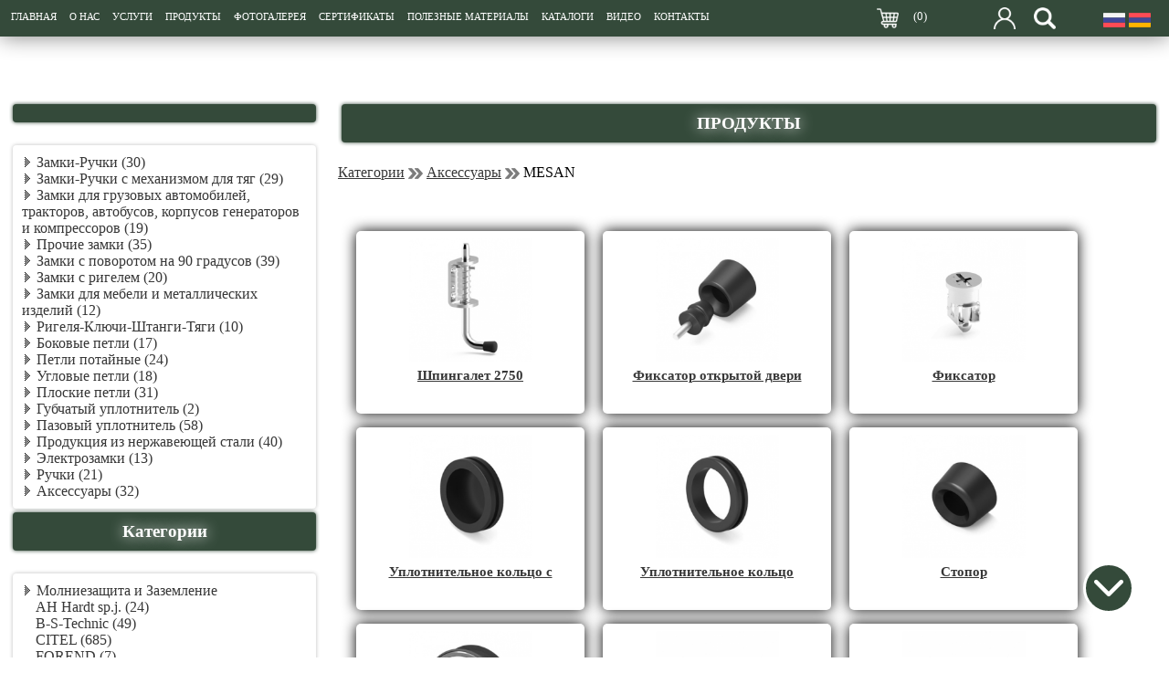

--- FILE ---
content_type: text/html; charset=UTF-8
request_url: https://profprotect.am/ru/products-by-brands/30/0/mesan-petli
body_size: 280271
content:
<!doctype html>
<html>
<head>
<base href="//profprotect.am">
<meta name="Author" content="iOSoID.Site" />
<meta name="viewport" content="initial-scale=1, maximum-scale=1, user-scalable=no, minimal-ui">
<meta http-equiv="Content-Type" content="text/html; charset=UTF-8">
<meta name="audience" content="all">
<meta name="rating" content="general">
<meta name="revisit-after" content="1 Day">
<meta http-equiv="ScreenOrientation" content="autoRotate:disabled">
<meta name="description" content="">
<meta name="keywords" content="молниезащита, молния, громоотвод, молниеотвод, токоотвод, мачта, пассивная молниезащита, активная молниезащита, сопротивление заземления, заземление, удельное сопротивление грунта, грунт, защита дома, внутренняя молниезащита, ПРОФПРОТЕКТ, ширтек, би эс техник, сител, узип, монтаж, контур, лучевое заземление, стример, ионизация, природное явление, электролитическое заземление, термическая сварка, экзотермическая сварка, конденсаторная сварка, импульс, перенапряжение, дизель, генератор, авр, дгу, перкинс, сдмо, альтернатива, bs-technic, citel, schirtec, Zandz, sdmo, Perkins, ah hardt, zenessis, тсс групп, группа компаний тсс, Dehn, Forend, теплый пол, теплая крыша, антиобледенение крыш, система, кабель, нагревательный кабель, электрообогрев, электробезопасность, обогрев труб, շանթ, shant, շանթարգելում, shantargelum, շանթարգելիչ, shantargeich, շանթարգել, shantapashtpan, shantapashtpanutyun, շանթապաշտպան, շանթապաշտպանություն, shantargel, կայծակ, kaycak, ամպրոպ, amprop, հոսանքատար, hosanqatar, կայմ, kaym, պասիվ շանթարգել, pasiv shantargel, ակտիվ շանթարգել, aktiv shantargel, հողանցում, hoxancum, հողանցիչ, hoxancich, հողանցման դիմադրություն, hoxancman dimadrutyun, հողի, գրունտի տեսակարար դիմադրություն, hoxi, grunti tesakarar dimadrutyun, հողանցման դիմադրության չափում, hoxancman dimadrutyan chapum, hoxakcum, հողակցում, պաշտպանություն, pashtpanutyun, ներքին պաշտպանություն, nerqin pashtpanutyun, ամպրոպապաշտպանություն, ampropapashtpanutyun, իմպուլսային գերլարումներ, impulsayin gerlarumner, գերլարում, gerlarum, սարքվածք, կոնտուր, իոնացում, երևույթ, sarqvacq, kontur, ionacum, erevuyt, էլեկտրոլիտիկ հողանցում, elektrolitik hoxancum, տաք հատակ, taq hatak, տանիքի հակասառեցում, taniqi hakasarecum, համակարգ, hamakarg, տաքացվող մալուխ, taqacvox malux, ջեռուցող մալուխ, jerucox malux, խողովակների ջեռուցում, xoxovakneri jerucum, հալեցում, halecum, инфракрасные обогреватели, infrakrasniye obogrevateli, ինֆրակարմիր ջեռուցիչներ, Z-Wave ավտոմատացում, infrakarmir jerucichner, Z-Wave avtomatacum, umni dom, xelaci tun, խելացի տուն, խելացի տուն համակարգ, ռետրո վարդակ, ռետռո մալուխ, retro malux, retro rozetka, ռետրո, հողանցման հաշվարկ, հողանցման նախագծում, հողանցման չափման աշխատանքներ, հողանցման չափում, շանթարգելման համակարգ, շանթարգելման համակարգեր, շանթարգելիչ համակարգ, շանթարգելիչների հաշվարկ, շանթապաշտպանության նախագծում, նյութեր, շանթարգելման նյութեր, հողանցման նյութեր, մատակարարում, hoxancman hashvark, hoxancman naxagcum, hoxancman chapman ashxatanqner, hoxancman chapum, shantargelman hamakarg, shantargeneri hashvark, shantargelichner, shantargelichneri hashvark naxagcum, shantapashtpanutyan naxagic, nyuter, matakararum, hoxancman shantapastpanutyan nyuteri matakararum, материалы для заземления, для молниезащиты, проект, проекты, проектирование молниезащиты, заземления, shantargel, shantargelman, купить в ереване, ереван, купить, арнел ереванум, kupit w erevane, kupit v erevane, kupit, erevan, купить в армении, kupit v armenii,купить, в, ереван, ереване, армении, армения, купить в армении, купить в ереване, измеритель, прибор, измерительный прибор, измерительные приборы, измерительные, метр, дозиметр, клещ, амперметр, тепловизор, кабелеискатель, ик, инфракрасный , обогреватель, теплый, кабель, пол, мат, для пола, сварка, конденсатор, конденсаторная, шпилька, втулка, nemecki, italyanski, германия, италия, прибор для поиска скрытых коммуникаций, shantargelich, shantargel, շանթարգելիչ, armenii, armenia, chapich sarq, sarqer, chapich sarqer erevanum, hayastan, hayastanum, taq hatak, hatak, kondensator, taqacucich, jerucich, aksesuar, չափիչ սարք, սարքեր, կշեռք, կշեռքներ, արդյունաբերական կշեռք, գյուղատնտեսական, ոսկերչական, կոնդենսատոր, եռակցում, զոդում, գամասեղ, գերմանիա, իտալիա, ռուսաստան, սարքավորում, չափումներ, молниезащита, молния, громоотвод, молниеотвод, токоотвод, мачта, пассивная молниезащита, активная молниезащита, сопротивление заземления, заземление, удельное сопротивление грунта, грунт, защита дома, внутренняя молниезащита, ПРОФПРОТЕКТ, ширтек, би эс техник, сител, узип, монтаж, контур, лучевое заземление, стример, ионизация, природное явление, электролитическое заземление, термическая сварка, экзотермическая сварка, конденсаторная сварка, импульс, перенапряжение, дизель, генератор, авр, дгу, перкинс, сдмо, альтернатива, bs-technic, citel, schirtec, Zandz, sdmo, Perkins, ah hardt, zenessis, тсс групп, группа компаний тсс, Dehn, Forend, теплый пол, теплая крыша, антиобледенение крыш, система, кабель, нагревательный кабель, электрообогрев, электробезопасность, обогрев труб, շանթ, shant, շանթարգելում, shantargelum, շանթարգելիչ, shantargeich, շանթարգել, shantapashtpan, shantapashtpanutyun, շանթապաշտպան, շանթապաշտպանություն, shantargel, կայծակ, kaycak, ամպրոպ, amprop, հոսանքատար, hosanqatar, կայմ, kaym, պասիվ շանթարգել, pasiv shantargel, ակտիվ շանթարգել, aktiv shantargel, հողանցում, hoxancum, հողանցիչ, hoxancich, հողանցման դիմադրություն, hoxancman dimadrutyun, հողի, գրունտի տեսակարար դիմադրություն, hoxi, grunti tesakarar dimadrutyun, հողանցման դիմադրության չափում, hoxancman dimadrutyan chapum, hoxakcum, հողակցում, պաշտպանություն, pashtpanutyun, ներքին պաշտպանություն, nerqin pashtpanutyun, ամպրոպապաշտպանություն, ampropapashtpanutyun, իմպուլսային գերլարումներ, impulsayin gerlarumner, գերլարում, gerlarum, սարքվածք, կոնտուր, իոնացում, երևույթ, sarqvacq, kontur, ionacum, erevuyt, էլեկտրոլիտիկ հողանցում, elektrolitik hoxancum, տաք հատակ, taq hatak, տանիքի հակասառեցում, taniqi hakasarecum, համակարգ, hamakarg, տաքացվող մալուխ, taqacvox malux, ջեռուցող մալուխ, jerucox malux, խողովակների ջեռուցում, xoxovakneri jerucum, հալեցում, halecum, инфракрасные обогреватели, infrakrasniye obogrevateli, ինֆրակարմիր ջեռուցիչներ, Z-Wave ավտոմատացում, infrakarmir jerucichner, Z-Wave avtomatacum, umni dom, xelaci tun, խելացի տուն, խելացի տուն համակարգ, ռետրո վարդակ, ռետռո մալուխ, retro malux, retro rozetka, ռետրո, հողանցման հաշվարկ, հողանցման նախագծում, հողանցման չափման աշխատանքներ, հողանցման չափում, շանթարգելման համակարգ, շանթարգելման համակարգեր, շանթարգելիչ համակարգ, շանթարգելիչների հաշվարկ, շանթապաշտպանության նախագծում, նյութեր, շանթարգելման նյութեր, հողանցման նյութեր, մատակարարում, hoxancman hashvark, hoxancman naxagcum, hoxancman chapman ashxatanqner, hoxancman chapum, shantargelman hamakarg, shantargeneri hashvark, shantargelichner, shantargelichneri hashvark naxagcum, shantapashtpanutyan naxagic, nyuter, matakararum, hoxancman shantapastpanutyan nyuteri matakararum, материалы для заземления, для молниезащиты, проект, проекты, проектирование молниезащиты, заземления, shantargel, shantargelman, купить в ереване, ереван, купить, арнел ереванум, kupit w erevane, kupit v erevane, kupit, erevan, купить в армении, kupit v armenii,купить, в, ереван, ереване, армении, армения, купить в армении, купить в ереване, измеритель, прибор, измерительный прибор, измерительные приборы, измерительные, метр, дозиметр, клещ, амперметр, тепловизор, кабелеискатель, ик, инфракрасный , обогреватель, теплый, кабель, пол, мат, для пола, сварка, конденсатор, конденсаторная, шпилька, втулка, nemecki, italyanski, германия, италия, прибор для поиска скрытых коммуникаций, shantargelich, շանթարգելիչ, armenii, armenia, chapich sarq, sarqer, chapich sarqer erevanum, hayastan, hayastanum, taq hatak, hatak, kondensator, taqacucich, jerucich, aksesuar, չափիչ սարք, սարքեր, կշեռք, կշեռքներ, արդյունաբերական կշեռք, գյուղատնտեսական, ոսկերչական, կոնդենսատոր, եռակցում, զոդում, գամասեղ, գերմանիա, իտալիա, ռուսաստան, սարքավորում, չափումներ, молниезащита, молния, громоотвод, молниеотвод, токоотвод, мачта, пассивная молниезащита, активная молниезащита, сопротивление заземления, заземление, удельное сопротивление грунта, грунт, защита дома, внутренняя молниезащита, ПРОФПРОТЕКТ, ширтек, би эс техник, сител, узип, монтаж, контур, лучевое заземление, стример, ионизация, природное явление, электролитическое заземление, термическая сварка, экзотермическая сварка, конденсаторная сварка, импульс, перенапряжение, дизель, генератор, авр, дгу, перкинс, сдмо, альтернатива, bs-technic, citel, schirtec, Zandz, sdmo, Perkins, ah hardt, zenessis, тсс групп, группа компаний тсс, Dehn, Forend, теплый пол, теплая крыша, антиобледенение крыш, система, кабель, нагревательный кабель, электрообогрев, электробезопасность, обогрев труб, շանթ, shant, շանթարգելում, shantargelum, շանթարգելիչ, shantargeich, շանթարգել, shantapashtpan, shantapashtpanutyun, շանթապաշտպան, շանթապաշտպանություն, shantargel, կայծակ, kaycak, ամպրոպ, amprop, հոսանքատար, hosanqatar, կայմ, kaym, պասիվ շանթարգել, pasiv shantargel, ակտիվ շանթարգել, aktiv shantargel, հողանցում, hoxancum, հողանցիչ, hoxancich, հողանցման դիմադրություն, hoxancman dimadrutyun, հողի, գրունտի տեսակարար դիմադրություն, hoxi, grunti tesakarar dimadrutyun, հողանցման դիմադրության չափում, hoxancman dimadrutyan chapum, hoxakcum, հողակցում, պաշտպանություն, pashtpanutyun, ներքին պաշտպանություն, nerqin pashtpanutyun, ամպրոպապաշտպանություն, ampropapashtpanutyun, իմպուլսային գերլարումներ, impulsayin gerlarumner, գերլարում, gerlarum, սարքվածք, կոնտուր, իոնացում, երևույթ, sarqvacq, kontur, ionacum, erevuyt, էլեկտրոլիտիկ հողանցում, elektrolitik hoxancum, տաք հատակ, taq hatak, տանիքի հակասառեցում, taniqi hakasarecum, համակարգ, hamakarg, տաքացվող մալուխ, taqacvox malux, ջեռուցող մալուխ, jerucox malux, խողովակների ջեռուցում, xoxovakneri jerucum, հալեցում, halecum, инфракрасные обогреватели, infrakrasniye obogrevateli, ինֆրակարմիր ջեռուցիչներ, Z-Wave ավտոմատացում, infrakarmir jerucichner, Z-Wave avtomatacum, umni dom, xelaci tun, խելացի տուն, խելացի տուն համակարգ, ռետրո վարդակ, ռետռո մալուխ, retro malux, retro rozetka, ռետրո, հողանցման հաշվարկ, հողանցման նախագծում, հողանցման չափման աշխատանքներ, հողանցման չափում, շանթարգելման համակարգ, շանթարգելման համակարգեր, շանթարգելիչ համակարգ, շանթարգելիչների հաշվարկ, շանթապաշտպանության նախագծում, նյութեր, շանթարգելման նյութեր, հողանցման նյութեր, մատակարարում, hoxancman hashvark, hoxancman naxagcum, hoxancman chapman ashxatanqner, hoxancman chapum, shantargelman hamakarg, shantargeneri hashvark, shantargelichner, shantargelichneri hashvark naxagcum, shantapashtpanutyan naxagic, nyuter, matakararum, hoxancman shantapastpanutyan nyuteri matakararum, материалы для заземления, для молниезащиты, проект, проекты, проектирование молниезащиты, заземления, shantargel, shantargelman, купить в ереване, ереван, купить, арнел ереванум, kupit w erevane, kupit v erevane, kupit, erevan, купить в армении, kupit v armenii,купить, в, ереван, ереване, армении, армения, купить в армении, купить в ереване, измеритель, прибор, измерительный прибор, измерительные приборы, измерительные, метр, дозиметр, клещ, амперметр, тепловизор, кабелеискатель, ик, инфракрасный , обогреватель, теплый, кабель, пол, мат, для пола, сварка, конденсатор, конденсаторная, шпилька, втулка, nemecki, italyanski, германия, италия, прибор для поиска скрытых коммуникаций, shantargelich, շանթարգելիչ, armenii, armenia, chapich sarq, sarqer, chapich sarqer erevanum, hayastan, hayastanum, taq hatak, hatak, kondensator, taqacucich, jerucich, aksesuar, չափիչ սարք, սարքեր, կշեռք, կշեռքներ, արդյունաբերական կշեռք, գյուղատնտեսական, ոսկերչական, կոնդենսատոր, եռակցում, զոդում, գամասեղ, գերմանիա, իտալիա, ռուսաստան, սարքավորում, չափումներ, petli, petlya, zamok, ruchka, uplatnitel, uplotnitil, rigel, shtanga, tyaga, elektrazamok, elektrozamok, петля, петли, ручка, уплотнитель, ригель, штанга, тяга, электрозамок, ծխնի, փական, բռնակ, խտարար, ռիգել, ելուն, բանալի, ձգան, ձող        ">
<link rel="shortcut icon" href="favicon.png">
<meta property="og:image"    content=""> 
<meta property="og:title"    content="MESAN">
<link href="css/style.4.8.css" type="text/css" rel="stylesheet"></head>

<link rel="shortcut icon" href="favicon.png"></link>
<!-- 1. Add latest jQuery and fancybox files -->

<script src="https://cdn.jsdelivr.net/npm/jquery@3.5.1/dist/jquery.min.js"></script>

<link rel="stylesheet" href="https://cdn.jsdelivr.net/gh/fancyapps/fancybox@3.5.7/dist/jquery.fancybox.min.css" />
<script src="https://cdn.jsdelivr.net/gh/fancyapps/fancybox@3.5.7/dist/jquery.fancybox.min.js"></script>

<title>MESAN :: ProfProtect - Молния – больше не угроза!</title>
</head>
<body>
<input type="hidden" name="selectDown" id="selectDown" value="myDiv">
<div id="searchBarHidden" class="searchBarHidden">
	<div class="searchInDiv">
		<div class="searchInDivin">
			<div class="searchInDivinIN">
				<form action="redir.php" method="POST">
					<input type="hidden" name="lang" value="ru">
					<div class="divImutSearch">
						<input type="text" name="searchkey" value="" class="InputSrch" MAXLENGTH=128 placeholder="Поиск">
					</div>
					<div class="divBtnSearch">
						<input type="image" src="image/nowSearch.png" class="nowsearchBtm">
					</div>
				</form>
			</div>
		</div>
	</div>
</div>
<div id="topBarMenu" class="topBarMenu">
	<div class="brandsListIn">
	<div class="menu_li"><a href="ru">ГЛАВНАЯ</a></div>
	<div class="menu_li"><a href="ru/aboutus">О НАС</a></div>
<div class="menu_li"><a href="ru/services">УСЛУГИ</a></div>
<div class="menu_li"><a href="ru/products">ПРОДУКТЫ</a></div>
<div class="menu_li"><a href="ru/photo-gallery">ФОТОГАЛЕРЕЯ</a></div>
<div class="menu_li"><a href="ru/certificates">СЕРТИФИКАТЫ</a></div>
<div class="menu_li"><a href="ru/useful">ПОЛЕЗНЫЕ МАТЕРИАЛЫ</a></div>
<div class="menu_li"><a href="ru/catalogs">КАТАЛОГИ</a></div>
<div class="menu_li"><a href="ru/videos">ВИДЕО</a></div>
<div class="menu_li"><a href="ru/contacts">КОНТАКТЫ</a></div>
<div class="searchBtn" onclick="searchShow()"></div>
	<div class="shopping_cart" onclick="location.href='ru/checkout'"><div id="basket2" class="basketDiv">(0)</div></div>
		<div id="userSectionNoneAuth" class="userSectionNoneAuth" onclick="location.href='ru/authorization'"></div>
		
</div>
<div class="langsBar"> <a href="/ru/products-by-brands/30/0/mesan-petli"><img src="image/russiaX24.png"></a> <a href="/am/products-by-brands/30/0/mesan-petli"><img src="image/armeniaX24.png"></a></div>
</div>
<div id="topBar" class="topBar">
	<div class="topLogo" onclick="location.href='/ru'" style="cursor:pointer;"></div>
	<div class="searchBtn" onclick="searchShow()"></div>
	<div class="shopping_cart" onclick="location.href='ru/checkout'"><div id="basket" class="basketDiv">(0)</div></div>
		<div id="userSectionNoneAuth" class="userSectionNoneAuth" onclick="location.href='ru/authorization'"></div>
		<div id="menuBtnMore" class="menuMore" onclick="moreMenu()"></div>
</div>
<div id="menuBar" class="MenuDiv">
	<div class="brandsListIn">
		<div style="width:100%;height:100px;">&nbsp</div>
	<div style="width:100%;height:90vh;overflow: auto;">
	<div class="menu_bt_1"><a href="ru/aboutus">О НАС</a></div>
				<div class="menu_bt_2"><a href="ru/services">УСЛУГИ</a></div>
				<div class="menu_bt_3"><a href="ru/products">ПРОДУКТЫ</a></div>
				<div class="menu_bt_4"><a href="ru/photo-gallery">ФОТОГАЛЕРЕЯ</a></div>
				<div class="menu_bt_5"><a href="ru/certificates">СЕРТИФИКАТЫ</a></div>
				<div class="menu_bt_6"><a href="ru/useful">ПОЛЕЗНЫЕ МАТЕРИАЛЫ</a></div>
				<div class="menu_bt_7"><a href="ru/catalogs">КАТАЛОГИ</a></div>
				<div class="menu_bt_8"><a href="ru/videos">ВИДЕО</a></div>
				<div class="menu_bt_9"><a href="ru/contacts">КОНТАКТЫ</a></div>
	</div>
	</div>
</div>
		<div class="downMore" id="button5"></div>
		<div class="secPage">
	<div id="siteBody" class="siteBody">
		<div style="height:25px;" id="topDivSec"></div>	
		<div class="in_nav">
		<h1  id='myHeader'></h1><div class="categorysMenu"><div class="secnd_div"></div><div class="secnd_div"></div><div class="secnd_div"></div><div class="secnd_div"></div><div class="secnd_div"></div><div class="secnd_div"></div><div class="secnd_div"></div><div class="secnd_div"></div><div class="secnd_div"></div><div class="secnd_div"></div><div class="secnd_div"></div><div class="secnd_div"></div><div class="secnd_div"></div><div class="secnd_div"></div><div class="secnd_div"></div><div class="secnd_div"></div><div class="secnd_div"></div><div class="secnd_div"></div><div class="secnd_div"></div><div class="secnd_div"></div><div class="secnd_div"></div><div class="secnd_div"></div><div class="secnd_div"></div><div class="secnd_div"></div><div class="secnd_div"></div><div class="secnd_div"></div><div class="secnd_div"></div><div class="secnd_div"></div><div class="secnd_div"></div><div class="secnd_div"></div><div class="secnd_div"></div><div class="secnd_div"></div><div class="secnd_div"></div><div class="secnd_div"></div><div class="secnd_div"></div><div class="secnd_div"></div><div class="secnd_div"></div><div class="secnd_div"></div><div class="secnd_div"></div><div class="secnd_div"></div><div class="secnd_div"></div><div class="secnd_div"></div><div class="secnd_div"></div><div class="secnd_div"></div><div class="secnd_div"></div><div class="secnd_div"></div><div class="secnd_div"></div><div class="secnd_div"></div><div class="secnd_div"></div><div class="secnd_div"></div><div class="secnd_div"></div><div class="secnd_div"></div><div class="secnd_div"></div><div class="secnd_div"></div><div class="secnd_div"></div><div class="secnd_div"></div><div class="secnd_div"></div><div class="secnd_div"></div><div class="secnd_div"></div><div class="secnd_div"></div><div class="secnd_div"></div><div class="secnd_div"></div><div class="secnd_div"></div><div class="secnd_div"></div><div class="secnd_div"></div><div class="secnd_div"></div><div class="secnd_div"></div><div class="secnd_div"></div><div class="secnd_div"></div><div class="secnd_div"></div><div class="secnd_div"></div><div class="secnd_div"></div><div class="secnd_div"></div><div class="secnd_div"></div><div class="secnd_div"></div><div class="secnd_div"></div><div class="secnd_div"></div><div class="secnd_div"></div><div class="secnd_div"></div><div class="secnd_div"></div><div class="secnd_div"></div><div class="secnd_div"></div><div class="secnd_div"></div><div class="secnd_div"></div><div class="secnd_div"></div><div class="secnd_div"></div><div class="secnd_div"></div><div class="secnd_div"></div><div class="secnd_div"></div><div class="secnd_div"></div><div class="secnd_div"></div><div class="secnd_div"></div><div class="secnd_div"></div><div class="secnd_div"></div><div class="secnd_div"></div><div class="secnd_div"></div><div class="secnd_div"></div><div class="secnd_div"></div><div class="secnd_div"></div><div class="secnd_div"></div><div class="secnd_div"></div><div class="secnd_div"></div><div class="secnd_div"></div><div class="secnd_div"></div><div class="secnd_div"></div><div class="secnd_div"></div><div class="secnd_div"></div><div class="secnd_div"></div><div class="secnd_div"></div><div class="secnd_div"></div><div class="secnd_div"></div><div class="secnd_div"></div><div class="secnd_div"></div><div class="secnd_div"></div><div class="secnd_div"></div><div class="secnd_div"></div><div class="secnd_div"></div><div class="secnd_div"></div><div class="secnd_div"></div><div class="secnd_div"></div><div class="secnd_div"></div><div class="secnd_div"></div><div class="secnd_div"></div><div class="secnd_div"></div><div class="secnd_div"></div><div class="secnd_div"></div><div class="secnd_div"></div><div class="secnd_div"></div><div class="secnd_div"></div><div class="secnd_div"></div><div class="secnd_div"></div><div class="secnd_div"></div><div class="secnd_div"></div><div class="secnd_div"></div><div class="secnd_div"></div><div class="secnd_div"></div><div class="secnd_div"></div><div class="secnd_div"></div><div class="secnd_div"></div><div class="secnd_div"></div><div class="secnd_div"></div><div class="secnd_div"></div><div class="secnd_div"></div><div class="secnd_div"></div><div class="secnd_div"></div><div class="secnd_div"></div><div class="secnd_div"></div><div class="secnd_div"></div><div class="secnd_div"></div><div class="secnd_div"></div><div class="secnd_div"></div><div class="secnd_div"></div><div class="secnd_div"></div><div class="secnd_div"></div><div class="secnd_div"></div><div class="secnd_div"></div><div class="secnd_div"></div><div class="secnd_div"></div><div class="secnd_div"></div><div class="secnd_div"></div><div class="secnd_div"></div><div class="secnd_div"></div><div class="secnd_div"></div><div class="secnd_div"></div><div class="secnd_div"></div><div class="secnd_div"></div><div class="secnd_div"></div><div class="secnd_div"></div><div class="cat_brand_in"><img src="https://profprotect.am//imgs/cat-menu-arrow.png" style="margin-right:5px;"><a href="ru/products-by-brands/30/126/zamki-ruchki-">Замки-Ручки (30)</a></div><div class="cat_brand_in"><img src="https://profprotect.am//imgs/cat-menu-arrow.png" style="margin-right:5px;"><a href="ru/products-by-brands/30/127/zamki-ruchki-s-mexanizmom-dlya-tyag-">Замки-Ручки с механизмом для тяг (29)</a></div><div class="cat_brand_in"><img src="https://profprotect.am//imgs/cat-menu-arrow.png" style="margin-right:5px;"><a href="ru/products-by-brands/30/128/zamki-dlya-gruzovyx-avtomobileih-traktorov-avtobusov-korpusov-generatorov-i-kompressorov-">Замки для грузовых автомобилей, тракторов, автобусов, корпусов генераторов и компрессоров (19)</a></div><div class="cat_brand_in"><img src="https://profprotect.am//imgs/cat-menu-arrow.png" style="margin-right:5px;"><a href="ru/products-by-brands/30/129/prochie-zamki-">Прочие замки (35)</a></div><div class="cat_brand_in"><img src="https://profprotect.am//imgs/cat-menu-arrow.png" style="margin-right:5px;"><a href="ru/products-by-brands/30/130/zamki-s-povorotom-na-90-gradusov-">Замки с поворотом на 90 градусов (39)</a></div><div class="cat_brand_in"><img src="https://profprotect.am//imgs/cat-menu-arrow.png" style="margin-right:5px;"><a href="ru/products-by-brands/30/131/zamki-s-rigelem-">Замки с ригелем (20)</a></div><div class="cat_brand_in"><img src="https://profprotect.am//imgs/cat-menu-arrow.png" style="margin-right:5px;"><a href="ru/products-by-brands/30/132/zamki-dlya-mebeli-i-metallicheskix-izdeliih-">Замки для мебели и металлических изделий (12)</a></div><div class="cat_brand_in"><img src="https://profprotect.am//imgs/cat-menu-arrow.png" style="margin-right:5px;"><a href="ru/products-by-brands/30/133/rigelya-klyuchi-shtangi-tyagi-">Ригеля-Ключи-Штанги-Тяги (10)</a></div><div class="cat_brand_in"><img src="https://profprotect.am//imgs/cat-menu-arrow.png" style="margin-right:5px;"><a href="ru/products-by-brands/30/134/bokovye-petli-">Боковые петли (17)</a></div><div class="cat_brand_in"><img src="https://profprotect.am//imgs/cat-menu-arrow.png" style="margin-right:5px;"><a href="ru/products-by-brands/30/135/petli-potaihnye-">Петли потайные (24)</a></div><div class="cat_brand_in"><img src="https://profprotect.am//imgs/cat-menu-arrow.png" style="margin-right:5px;"><a href="ru/products-by-brands/30/136/uglovye-petli-">Угловые петли (18)</a></div><div class="cat_brand_in"><img src="https://profprotect.am//imgs/cat-menu-arrow.png" style="margin-right:5px;"><a href="ru/products-by-brands/30/137/ploskie-petli-">Плоские петли (31)</a></div><div class="cat_brand_in"><img src="https://profprotect.am//imgs/cat-menu-arrow.png" style="margin-right:5px;"><a href="ru/products-by-brands/30/138/gubchatyih-uplotnitel-">Губчатый уплотнитель (2)</a></div><div class="cat_brand_in"><img src="https://profprotect.am//imgs/cat-menu-arrow.png" style="margin-right:5px;"><a href="ru/products-by-brands/30/139/pazovyih-uplotnitel-">Пазовый уплотнитель (58)</a></div><div class="cat_brand_in"><img src="https://profprotect.am//imgs/cat-menu-arrow.png" style="margin-right:5px;"><a href="ru/products-by-brands/30/140/produkciya-iz-nerjaveyusheih-stali-">Продукция из нержавеющей стали (40)</a></div><div class="cat_brand_in"><img src="https://profprotect.am//imgs/cat-menu-arrow.png" style="margin-right:5px;"><a href="ru/products-by-brands/30/141/elektrozamki-">Электрозамки (13)</a></div><div class="cat_brand_in"><img src="https://profprotect.am//imgs/cat-menu-arrow.png" style="margin-right:5px;"><a href="ru/products-by-brands/30/142/ruchki-">Ручки (21)</a></div><div class="cat_brand_in"><img src="https://profprotect.am//imgs/cat-menu-arrow.png" style="margin-right:5px;"><a href="ru/products-by-brands/30/143/aksessuary-">Аксессуары (32)</a></div></div><h1  id='myHeader'>Категории</h1><div class="categorysMenu"><div class="cat_menu_in"><img src="https://profprotect.am//imgs/cat-menu-arrow.png" style="margin-right:5px;"><a href="ru/products/1/molniezashita-i-zazemlenie-">Молниезащита и Заземление </a><div class="secnd_div"><div class="cat_menu_in"><a href="ru/products-by-brands/13/0/ah-hardt-spj-molniezashita-i-zazemlenie-">AH Hardt sp.j. (24)</a></div></div><div class="secnd_div"></div><div class="secnd_div"></div><div class="secnd_div"><div class="cat_menu_in"><a href="ru/products-by-brands/2/0/b-s-technic-molniezashita-i-zazemlenie-">B-S-Technic (49)</a></div></div><div class="secnd_div"><div class="cat_menu_in"><a href="ru/products-by-brands/10/0/citel-molniezashita-i-zazemlenie-">CITEL (685)</a></div></div><div class="secnd_div"><div class="cat_menu_in"><a href="ru/products-by-brands/18/0/forend-molniezashita-i-zazemlenie-">FOREND (7)</a></div></div><div class="secnd_div"></div><div class="secnd_div"></div><div class="secnd_div"><div class="cat_menu_in"><a href="ru/products-by-brands/32/0/indelec-molniezashita-i-zazemlenie-">INDELEC (15)</a></div></div><div class="secnd_div"></div><div class="secnd_div"></div><div class="secnd_div"></div><div class="secnd_div"><div class="cat_menu_in"><a href="ru/products-by-brands/27/0/nordwerk-molnieotvody-molniezashita-i-zazemlenie-">NordWerk Молниеотводы (27)</a></div></div><div class="secnd_div"></div><div class="secnd_div"><div class="cat_menu_in"><a href="ru/products-by-brands/1/0/schirtec-molniezashita-i-zazemlenie-">SCHIRTEC (7)</a></div></div><div class="secnd_div"><div class="cat_menu_in"><a href="ru/products-by-brands/34/0/stroih-profil-molniezashita-i-zazemlenie-">СТРОЙ ПРОФИЛЬ (2)</a></div></div><div class="secnd_div"><div class="cat_menu_in"><a href="ru/products-by-brands/17/0/terrazn-molniezashita-i-zazemlenie-">TERRAZN (47)</a></div></div><div class="secnd_div"></div><div class="secnd_div"><div class="cat_menu_in"><a href="ru/products-by-brands/4/0/zandz-molniezashita-i-zazemlenie-">ZANDZ (1)</a></div></div></div><div class="cat_menu_in"><img src="https://profprotect.am//imgs/cat-menu-arrow.png" style="margin-right:5px;"><a href="ru/products/7/nagrevatelnye-kabeli">Нагревательные кабели</a><div class="secnd_div"></div><div class="secnd_div"></div><div class="secnd_div"></div><div class="secnd_div"></div><div class="secnd_div"></div><div class="secnd_div"></div><div class="secnd_div"></div><div class="secnd_div"><div class="cat_menu_in"><a href="ru/products-by-brands/11/0/hemstedt-nagrevatelnye-kabeli">Hemstedt (24)</a></div></div><div class="secnd_div"></div><div class="secnd_div"></div><div class="secnd_div"></div><div class="secnd_div"></div><div class="secnd_div"></div><div class="secnd_div"></div><div class="secnd_div"></div><div class="secnd_div"></div><div class="secnd_div"></div><div class="secnd_div"></div><div class="secnd_div"></div></div><div class="cat_menu_in"><img src="https://profprotect.am//imgs/cat-menu-arrow.png" style="margin-right:5px;"><a href="index.php?lang=ru&page=moel">Инфракрасные обогреватели</a>
					<div class="secnd_div"><div class="cat_menu_in"><a href="index.php?lang=ru&page=moel">MO-EL (12)</a></div></div>
					<div class="secnd_div"></div><div class="secnd_div"></div><div class="secnd_div"></div><div class="secnd_div"></div><div class="secnd_div"></div><div class="secnd_div"></div><div class="secnd_div"></div><div class="secnd_div"></div><div class="secnd_div"></div><div class="secnd_div"></div><div class="secnd_div"></div><div class="secnd_div"></div><div class="secnd_div"></div><div class="secnd_div"></div><div class="secnd_div"></div><div class="secnd_div"></div><div class="secnd_div"></div><div class="secnd_div"></div><div class="secnd_div"></div></div><div class="cat_menu_in"><img src="https://profprotect.am//imgs/cat-menu-arrow.png" style="margin-right:5px;"><a href="ru/products/15/flagshtoki">Флагштоки</a><div class="secnd_div"></div><div class="secnd_div"></div><div class="secnd_div"></div><div class="secnd_div"></div><div class="secnd_div"></div><div class="secnd_div"></div><div class="secnd_div"></div><div class="secnd_div"></div><div class="secnd_div"></div><div class="secnd_div"></div><div class="secnd_div"></div><div class="secnd_div"></div><div class="secnd_div"></div><div class="secnd_div"><div class="cat_menu_in"><a href="ru/products-by-brands/26/0/nordwerk-flagshtoki-flagshtoki">NordWerk Флагштоки (102)</a></div></div><div class="secnd_div"></div><div class="secnd_div"></div><div class="secnd_div"></div><div class="secnd_div"></div><div class="secnd_div"></div></div><div class="cat_menu_in"><img src="https://profprotect.am//imgs/cat-menu-arrow.png" style="margin-right:5px;"><a href="ru/products/17/machty">Мачты</a><div class="secnd_div"></div><div class="secnd_div"></div><div class="secnd_div"></div><div class="secnd_div"></div><div class="secnd_div"></div><div class="secnd_div"></div><div class="secnd_div"></div><div class="secnd_div"></div><div class="secnd_div"></div><div class="secnd_div"></div><div class="secnd_div"></div><div class="secnd_div"><div class="cat_menu_in"><a href="ru/products-by-brands/28/0/nordwerk-machty-machty">NordWerk Мачты (17)</a></div></div><div class="secnd_div"></div><div class="secnd_div"></div><div class="secnd_div"></div><div class="secnd_div"></div><div class="secnd_div"></div><div class="secnd_div"></div><div class="secnd_div"></div></div><div class="cat_menu_in"><img src="https://profprotect.am//imgs/cat-menu-arrow.png" style="margin-right:5px;"><a href="ru/products/18/texnologii-upravleniya-svetom">Технологии Управления Светом</a><div class="secnd_div"></div><div class="secnd_div"><div class="cat_menu_in"><a href="ru/products-by-brands/25/0/amigo-texnologii-upravleniya-svetom">AMIGO (34)</a></div></div><div class="secnd_div"></div><div class="secnd_div"></div><div class="secnd_div"></div><div class="secnd_div"></div><div class="secnd_div"></div><div class="secnd_div"></div><div class="secnd_div"></div><div class="secnd_div"></div><div class="secnd_div"></div><div class="secnd_div"></div><div class="secnd_div"></div><div class="secnd_div"></div><div class="secnd_div"></div><div class="secnd_div"></div><div class="secnd_div"></div><div class="secnd_div"></div><div class="secnd_div"></div></div><div class="cat_menu_in"><img src="https://profprotect.am//imgs/cat-menu-arrow.png" style="margin-right:5px;"><a href="ru/products/19/zamki">Замки</a><div class="secnd_div"></div><div class="secnd_div"></div><div class="secnd_div"></div><div class="secnd_div"></div><div class="secnd_div"></div><div class="secnd_div"></div><div class="secnd_div"></div><div class="secnd_div"></div><div class="secnd_div"></div><div class="secnd_div"><div class="cat_menu_in"><a href="ru/products-by-brands/30/0/mesan-zamki">MESAN (194)</a></div></div><div class="secnd_div"></div><div class="secnd_div"></div><div class="secnd_div"></div><div class="secnd_div"></div><div class="secnd_div"></div><div class="secnd_div"></div><div class="secnd_div"></div><div class="secnd_div"></div><div class="secnd_div"></div></div><div class="cat_menu_in"><img src="https://profprotect.am//imgs/cat-menu-arrow.png" style="margin-right:5px;"><a href="ru/products/20/petli">Петли</a><div class="secnd_div"></div><div class="secnd_div"></div><div class="secnd_div"></div><div class="secnd_div"></div><div class="secnd_div"></div><div class="secnd_div"></div><div class="secnd_div"></div><div class="secnd_div"></div><div class="secnd_div"></div><div class="secnd_div"><div class="cat_menu_in"><a href="ru/products-by-brands/30/0/mesan-petli">MESAN (90)</a></div></div><div class="secnd_div"></div><div class="secnd_div"></div><div class="secnd_div"></div><div class="secnd_div"></div><div class="secnd_div"></div><div class="secnd_div"></div><div class="secnd_div"></div><div class="secnd_div"></div><div class="secnd_div"></div></div><div class="cat_menu_in"><img src="https://profprotect.am//imgs/cat-menu-arrow.png" style="margin-right:5px;"><a href="ru/products/21/uplotniteli">Уплотнители</a><div class="secnd_div"></div><div class="secnd_div"></div><div class="secnd_div"></div><div class="secnd_div"></div><div class="secnd_div"></div><div class="secnd_div"></div><div class="secnd_div"></div><div class="secnd_div"></div><div class="secnd_div"></div><div class="secnd_div"><div class="cat_menu_in"><a href="ru/products-by-brands/30/0/mesan-uplotniteli">MESAN (60)</a></div></div><div class="secnd_div"></div><div class="secnd_div"></div><div class="secnd_div"></div><div class="secnd_div"></div><div class="secnd_div"></div><div class="secnd_div"></div><div class="secnd_div"></div><div class="secnd_div"></div><div class="secnd_div"></div></div><div class="cat_menu_in"><img src="https://profprotect.am//imgs/cat-menu-arrow.png" style="margin-right:5px;"><a href="ru/products/22/produkciya-iz-nerjaveyusheih-stali">Продукция из нержавеющей стали</a><div class="secnd_div"></div><div class="secnd_div"></div><div class="secnd_div"></div><div class="secnd_div"></div><div class="secnd_div"></div><div class="secnd_div"></div><div class="secnd_div"></div><div class="secnd_div"></div><div class="secnd_div"></div><div class="secnd_div"><div class="cat_menu_in"><a href="ru/products-by-brands/30/0/mesan-produkciya-iz-nerjaveyusheih-stali">MESAN (40)</a></div></div><div class="secnd_div"></div><div class="secnd_div"></div><div class="secnd_div"></div><div class="secnd_div"></div><div class="secnd_div"></div><div class="secnd_div"></div><div class="secnd_div"></div><div class="secnd_div"></div><div class="secnd_div"></div></div><div class="cat_menu_in"><img src="https://profprotect.am//imgs/cat-menu-arrow.png" style="margin-right:5px;"><a href="ru/products/23/elektrozamki">Электрозамки</a><div class="secnd_div"></div><div class="secnd_div"></div><div class="secnd_div"></div><div class="secnd_div"></div><div class="secnd_div"></div><div class="secnd_div"></div><div class="secnd_div"></div><div class="secnd_div"></div><div class="secnd_div"></div><div class="secnd_div"><div class="cat_menu_in"><a href="ru/products-by-brands/30/0/mesan-elektrozamki">MESAN (13)</a></div></div><div class="secnd_div"></div><div class="secnd_div"></div><div class="secnd_div"></div><div class="secnd_div"></div><div class="secnd_div"></div><div class="secnd_div"></div><div class="secnd_div"></div><div class="secnd_div"></div><div class="secnd_div"></div></div><div class="cat_menu_in"><img src="https://profprotect.am//imgs/cat-menu-arrow.png" style="margin-right:5px;"><a href="ru/products/24/ruchki">Ручки</a><div class="secnd_div"></div><div class="secnd_div"></div><div class="secnd_div"></div><div class="secnd_div"></div><div class="secnd_div"></div><div class="secnd_div"></div><div class="secnd_div"></div><div class="secnd_div"></div><div class="secnd_div"></div><div class="secnd_div"><div class="cat_menu_in"><a href="ru/products-by-brands/30/0/mesan-ruchki">MESAN (21)</a></div></div><div class="secnd_div"></div><div class="secnd_div"></div><div class="secnd_div"></div><div class="secnd_div"></div><div class="secnd_div"></div><div class="secnd_div"></div><div class="secnd_div"></div><div class="secnd_div"></div><div class="secnd_div"></div></div><div class="cat_menu_in"><img src="https://profprotect.am//imgs/cat-menu-arrow.png" style="margin-right:5px;"><a href="ru/products/25/aksessuary">Аксессуары</a><div class="secnd_div"></div><div class="secnd_div"></div><div class="secnd_div"></div><div class="secnd_div"></div><div class="secnd_div"></div><div class="secnd_div"></div><div class="secnd_div"></div><div class="secnd_div"></div><div class="secnd_div"></div><div class="secnd_div"><div class="cat_menu_in"><a href="ru/products-by-brands/30/0/mesan-aksessuary">MESAN (32)</a></div></div><div class="secnd_div"></div><div class="secnd_div"></div><div class="secnd_div"></div><div class="secnd_div"></div><div class="secnd_div"></div><div class="secnd_div"></div><div class="secnd_div"></div><div class="secnd_div"></div><div class="secnd_div"></div></div></div><p>		</div>
		<div class="in_content">
			<h1  id='myHeader'>ПРОДУКТЫ</h1>
			
		<div class="in_site_right">
		 	<div class="in_site"><div class="divs_navidation"><a href="/ru/products">Категории</a> <img src="image/nav-arrow.png" style="vertical-align: middle;"> <a href="/ru/products/25">Аксессуары</a> <img src="image/nav-arrow.png" style="vertical-align: middle;"> MESAN</div></div>
			<div class="in_site"><div class="prods_thumb" title="Шпингалет 2750">
						<a href="ru/product/2035/-shpingalet-2750">
							
							<div style="background:url('https://profprotect.am//uploads/products/9710949_1.jpg');width:90%;
	 margin-left: auto;
	 margin-right: auto;
	 height:150px;
	 background-repeat: no-repeat;
	 background-position: center center;
	 background-size:auto 90%;" ></div>
							<div class="prod_thumb_model">Шпингалет 2750<br></div>
						</a>
						</div><div class="prods_thumb" title="Фиксатор открытой двери">
						<a href="ru/product/2034/-fiksator-otkrytoih-dveri">
							
							<div style="background:url('https://profprotect.am//uploads/products/7852239_1.jpg');width:90%;
	 margin-left: auto;
	 margin-right: auto;
	 height:150px;
	 background-repeat: no-repeat;
	 background-position: center center;
	 background-size:auto 90%;" ></div>
							<div class="prod_thumb_model">Фиксатор открытой двери<br></div>
						</a>
						</div><div class="prods_thumb" title="Фиксатор">
						<a href="ru/product/2033/-fiksator">
							
							<div style="background:url('https://profprotect.am//uploads/products/4472476_1.jpg');width:90%;
	 margin-left: auto;
	 margin-right: auto;
	 height:150px;
	 background-repeat: no-repeat;
	 background-position: center center;
	 background-size:auto 90%;" ></div>
							<div class="prod_thumb_model">Фиксатор<br></div>
						</a>
						</div><div class="prods_thumb" title="Уплотнительное кольцо с мембраной">
						<a href="ru/product/2032/-uplotnitelnoe-kolco-s-membranoih">
							
							<div style="background:url('https://profprotect.am//uploads/products/9599313_1.jpg');width:90%;
	 margin-left: auto;
	 margin-right: auto;
	 height:150px;
	 background-repeat: no-repeat;
	 background-position: center center;
	 background-size:auto 90%;" ></div>
							<div class="prod_thumb_model">Уплотнительное кольцо с мембраной<br></div>
						</a>
						</div><div class="prods_thumb" title="Уплотнительное кольцо">
						<a href="ru/product/2031/-uplotnitelnoe-kolco">
							
							<div style="background:url('https://profprotect.am//uploads/products/4384237_1.jpg');width:90%;
	 margin-left: auto;
	 margin-right: auto;
	 height:150px;
	 background-repeat: no-repeat;
	 background-position: center center;
	 background-size:auto 90%;" ></div>
							<div class="prod_thumb_model">Уплотнительное кольцо<br></div>
						</a>
						</div><div class="prods_thumb" title="Стопор">
						<a href="ru/product/2030/-stopor">
							
							<div style="background:url('https://profprotect.am//uploads/products/3821646_1.jpg');width:90%;
	 margin-left: auto;
	 margin-right: auto;
	 height:150px;
	 background-repeat: no-repeat;
	 background-position: center center;
	 background-size:auto 90%;" ></div>
							<div class="prod_thumb_model">Стопор<br></div>
						</a>
						</div><div class="prods_thumb" title="Смотровое окно 2220">
						<a href="ru/product/2029/-smotrovoe-okno-2220">
							
							<div style="background:url('https://profprotect.am//uploads/products/8741402_1.jpg');width:90%;
	 margin-left: auto;
	 margin-right: auto;
	 height:150px;
	 background-repeat: no-repeat;
	 background-position: center center;
	 background-size:auto 90%;" ></div>
							<div class="prod_thumb_model">Смотровое окно 2220<br></div>
						</a>
						</div><div class="prods_thumb" title="Рым-болт 246X">
						<a href="ru/product/2028/-rym-bolt-246x">
							
							<div style="background:url('https://profprotect.am//uploads/products/6914449_1.jpg');width:90%;
	 margin-left: auto;
	 margin-right: auto;
	 height:150px;
	 background-repeat: no-repeat;
	 background-position: center center;
	 background-size:auto 90%;" ></div>
							<div class="prod_thumb_model">Рым-болт 246X<br></div>
						</a>
						</div><div class="prods_thumb" title="Рым-болт 245X">
						<a href="ru/product/2027/-rym-bolt-245x">
							
							<div style="background:url('https://profprotect.am//uploads/products/7932040_1.jpg');width:90%;
	 margin-left: auto;
	 margin-right: auto;
	 height:150px;
	 background-repeat: no-repeat;
	 background-position: center center;
	 background-size:auto 90%;" ></div>
							<div class="prod_thumb_model">Рым-болт 245X<br></div>
						</a>
						</div><div class="prods_thumb" title="Ручка 276х">
						<a href="ru/product/2026/-ruchka-276x">
							
							<div style="background:url('https://profprotect.am//uploads/products/3499602_1.jpg');width:90%;
	 margin-left: auto;
	 margin-right: auto;
	 height:150px;
	 background-repeat: no-repeat;
	 background-position: center center;
	 background-size:auto 90%;" ></div>
							<div class="prod_thumb_model">Ручка 276х<br></div>
						</a>
						</div><div class="prods_thumb" title="Петля для стеклянных и других дверей 025">
						<a href="ru/product/2025/-petlya-dlya-steklyannyx-i-drugix-dvereih-025">
							
							<div style="background:url('https://profprotect.am//uploads/products/7207114_1.jpg');width:90%;
	 margin-left: auto;
	 margin-right: auto;
	 height:150px;
	 background-repeat: no-repeat;
	 background-position: center center;
	 background-size:auto 90%;" ></div>
							<div class="prod_thumb_model">Петля для стеклянных и других дверей 025<br></div>
						</a>
						</div><div class="prods_thumb" title="Окно смотровое 2216">
						<a href="ru/product/2024/-okno-smotrovoe-2216">
							
							<div style="background:url('https://profprotect.am//uploads/products/2282094_1.jpg');width:90%;
	 margin-left: auto;
	 margin-right: auto;
	 height:150px;
	 background-repeat: no-repeat;
	 background-position: center center;
	 background-size:auto 90%;" ></div>
							<div class="prod_thumb_model">Окно смотровое 2216<br></div>
						</a>
						</div><div class="prods_thumb" title="Окно смотровое 2215">
						<a href="ru/product/2023/-okno-smotrovoe-2215">
							
							<div style="background:url('https://profprotect.am//uploads/products/5022701_1.jpg');width:90%;
	 margin-left: auto;
	 margin-right: auto;
	 height:150px;
	 background-repeat: no-repeat;
	 background-position: center center;
	 background-size:auto 90%;" ></div>
							<div class="prod_thumb_model">Окно смотровое 2215<br></div>
						</a>
						</div><div class="prods_thumb" title="Ограничитель хода двери 279">
						<a href="ru/product/2022/-ogranichitel-xoda-dveri-279">
							
							<div style="background:url('https://profprotect.am//uploads/products/6082708_1.jpg');width:90%;
	 margin-left: auto;
	 margin-right: auto;
	 height:150px;
	 background-repeat: no-repeat;
	 background-position: center center;
	 background-size:auto 90%;" ></div>
							<div class="prod_thumb_model">Ограничитель хода двери 279<br></div>
						</a>
						</div><div class="prods_thumb" title="Ограничитель хода двери 179">
						<a href="ru/product/2021/-ogranichitel-xoda-dveri-179">
							
							<div style="background:url('https://profprotect.am//uploads/products/8603534_1.jpg');width:90%;
	 margin-left: auto;
	 margin-right: auto;
	 height:150px;
	 background-repeat: no-repeat;
	 background-position: center center;
	 background-size:auto 90%;" ></div>
							<div class="prod_thumb_model">Ограничитель хода двери 179<br></div>
						</a>
						</div><div class="prods_thumb" title="Ограничитель хода двери 079">
						<a href="ru/product/2020/-ogranichitel-xoda-dveri-079">
							
							<div style="background:url('https://profprotect.am//uploads/products/8433644_1.jpg');width:90%;
	 margin-left: auto;
	 margin-right: auto;
	 height:150px;
	 background-repeat: no-repeat;
	 background-position: center center;
	 background-size:auto 90%;" ></div>
							<div class="prod_thumb_model">Ограничитель хода двери 079<br></div>
						</a>
						</div><div class="prods_thumb" title="Карман для документов синий (А4) 2150">
						<a href="ru/product/2019/-karman-dlya-dokumentov-siniih-a4-2150">
							
							<div style="background:url('https://profprotect.am//uploads/products/1950559_1.jpg');width:90%;
	 margin-left: auto;
	 margin-right: auto;
	 height:150px;
	 background-repeat: no-repeat;
	 background-position: center center;
	 background-size:auto 90%;" ></div>
							<div class="prod_thumb_model">Карман для документов синий (А4) 2150<br></div>
						</a>
						</div><div class="prods_thumb" title="Карман для документов серый (А4) 2150">
						<a href="ru/product/2018/-karman-dlya-dokumentov-seryih-a4-2150">
							
							<div style="background:url('https://profprotect.am//uploads/products/3157611_1.jpg');width:90%;
	 margin-left: auto;
	 margin-right: auto;
	 height:150px;
	 background-repeat: no-repeat;
	 background-position: center center;
	 background-size:auto 90%;" ></div>
							<div class="prod_thumb_model">Карман для документов серый (А4) 2150<br></div>
						</a>
						</div><div class="prods_thumb" title="Карман для документов красный (А4) 2150">
						<a href="ru/product/2017/-karman-dlya-dokumentov-krasnyih-a4-2150">
							
							<div style="background:url('https://profprotect.am//uploads/products/9921085_1.jpg');width:90%;
	 margin-left: auto;
	 margin-right: auto;
	 height:150px;
	 background-repeat: no-repeat;
	 background-position: center center;
	 background-size:auto 90%;" ></div>
							<div class="prod_thumb_model">Карман для документов красный (А4) 2150<br></div>
						</a>
						</div><div class="prods_thumb" title="Карман для документов зеленый (А4) 2150">
						<a href="ru/product/2016/-karman-dlya-dokumentov-zelenyih-a4-2150">
							
							<div style="background:url('https://profprotect.am//uploads/products/7647553_1.jpg');width:90%;
	 margin-left: auto;
	 margin-right: auto;
	 height:150px;
	 background-repeat: no-repeat;
	 background-position: center center;
	 background-size:auto 90%;" ></div>
							<div class="prod_thumb_model">Карман для документов зеленый (А4) 2150<br></div>
						</a>
						</div><div class="prods_thumb" title="Карман для документов голубой (А4) 2150">
						<a href="ru/product/2015/-karman-dlya-dokumentov-goluboih-a4-2150">
							
							<div style="background:url('https://profprotect.am//uploads/products/9855908_1.jpg');width:90%;
	 margin-left: auto;
	 margin-right: auto;
	 height:150px;
	 background-repeat: no-repeat;
	 background-position: center center;
	 background-size:auto 90%;" ></div>
							<div class="prod_thumb_model">Карман для документов голубой (А4) 2150<br></div>
						</a>
						</div><div class="prods_thumb" title="Карман для документов (А5) 2152">
						<a href="ru/product/2014/-karman-dlya-dokumentov-a5-2152">
							
							<div style="background:url('https://profprotect.am//uploads/products/3170223_1.jpg');width:90%;
	 margin-left: auto;
	 margin-right: auto;
	 height:150px;
	 background-repeat: no-repeat;
	 background-position: center center;
	 background-size:auto 90%;" ></div>
							<div class="prod_thumb_model">Карман для документов (А5) 2152<br></div>
						</a>
						</div><div class="prods_thumb" title="Карман для документов (А4) 2150">
						<a href="ru/product/2013/-karman-dlya-dokumentov-a4-2150">
							
							<div style="background:url('https://profprotect.am//uploads/products/1586372_1.jpg');width:90%;
	 margin-left: auto;
	 margin-right: auto;
	 height:150px;
	 background-repeat: no-repeat;
	 background-position: center center;
	 background-size:auto 90%;" ></div>
							<div class="prod_thumb_model">Карман для документов (А4) 2150<br></div>
						</a>
						</div><div class="prods_thumb" title="Кабельное монтажное кольцо">
						<a href="ru/product/2012/-kabelnoe-montajnoe-kolco">
							
							<div style="background:url('https://profprotect.am//uploads/products/7590191_1.jpg');width:90%;
	 margin-left: auto;
	 margin-right: auto;
	 height:150px;
	 background-repeat: no-repeat;
	 background-position: center center;
	 background-size:auto 90%;" ></div>
							<div class="prod_thumb_model">Кабельное монтажное кольцо<br></div>
						</a>
						</div><div class="prods_thumb" title="Замок-защелка 2700">
						<a href="ru/product/2011/-zamok-zashelka-2700">
							
							<div style="background:url('https://profprotect.am//uploads/products/1506717_1.jpg');width:90%;
	 margin-left: auto;
	 margin-right: auto;
	 height:150px;
	 background-repeat: no-repeat;
	 background-position: center center;
	 background-size:auto 90%;" ></div>
							<div class="prod_thumb_model">Замок-защелка 2700<br></div>
						</a>
						</div><div class="prods_thumb" title="Замок защелка для ящика 340.00.135">
						<a href="ru/product/2010/-zamok-zashelka-dlya-yashika-34000135">
							
							<div style="background:url('https://profprotect.am//uploads/products/8634772_1.jpg');width:90%;
	 margin-left: auto;
	 margin-right: auto;
	 height:150px;
	 background-repeat: no-repeat;
	 background-position: center center;
	 background-size:auto 90%;" ></div>
							<div class="prod_thumb_model">Замок защелка для ящика 340.00.135<br></div>
						</a>
						</div><div class="prods_thumb" title="Замок защелка для ящика 340.00.133">
						<a href="ru/product/2009/-zamok-zashelka-dlya-yashika-34000133">
							
							<div style="background:url('https://profprotect.am//uploads/products/1804899_1.jpg');width:90%;
	 margin-left: auto;
	 margin-right: auto;
	 height:150px;
	 background-repeat: no-repeat;
	 background-position: center center;
	 background-size:auto 90%;" ></div>
							<div class="prod_thumb_model">Замок защелка для ящика 340.00.133<br></div>
						</a>
						</div><div class="prods_thumb" title="Замок защелка для ящика 340.00.131">
						<a href="ru/product/2008/-zamok-zashelka-dlya-yashika-34000131">
							
							<div style="background:url('https://profprotect.am//uploads/products/6176613_1.jpg');width:90%;
	 margin-left: auto;
	 margin-right: auto;
	 height:150px;
	 background-repeat: no-repeat;
	 background-position: center center;
	 background-size:auto 90%;" ></div>
							<div class="prod_thumb_model">Замок защелка для ящика 340.00.131<br></div>
						</a>
						</div><div class="prods_thumb" title="Заглушка">
						<a href="ru/product/2007/-zaglushka">
							
							<div style="background:url('https://profprotect.am//uploads/products/3470992_1.jpg');width:90%;
	 margin-left: auto;
	 margin-right: auto;
	 height:150px;
	 background-repeat: no-repeat;
	 background-position: center center;
	 background-size:auto 90%;" ></div>
							<div class="prod_thumb_model">Заглушка<br></div>
						</a>
						</div><div class="prods_thumb" title="Дверная пылезащитная щетка">
						<a href="ru/product/2006/-dvernaya-pylezashitnaya-shetka">
							
							<div style="background:url('https://profprotect.am//uploads/products/8695907_1.jpg');width:90%;
	 margin-left: auto;
	 margin-right: auto;
	 height:150px;
	 background-repeat: no-repeat;
	 background-position: center center;
	 background-size:auto 90%;" ></div>
							<div class="prod_thumb_model">Дверная пылезащитная щетка<br></div>
						</a>
						</div><div class="prods_thumb" title="Гайка для крепления пластин 240Х">
						<a href="ru/product/2005/-gaihka-dlya-krepleniya-plastin-240x">
							
							<div style="background:url('https://profprotect.am//uploads/products/1657214_1.jpg');width:90%;
	 margin-left: auto;
	 margin-right: auto;
	 height:150px;
	 background-repeat: no-repeat;
	 background-position: center center;
	 background-size:auto 90%;" ></div>
							<div class="prod_thumb_model">Гайка для крепления пластин 240Х<br></div>
						</a>
						</div><div class="prods_thumb" title="Акустический поролон">
						<a href="ru/product/2004/-akusticheskiih-porolon">
							
							<div style="background:url('https://profprotect.am//uploads/products/7946442_1.jpg');width:90%;
	 margin-left: auto;
	 margin-right: auto;
	 height:150px;
	 background-repeat: no-repeat;
	 background-position: center center;
	 background-size:auto 90%;" ></div>
							<div class="prod_thumb_model">Акустический поролон<br></div>
						</a>
						</div><div class="prods_thumb" title="Ручка Миллениум 084">
						<a href="ru/product/2003/-ruchka-millenium-084">
							
							<div style="background:url('https://profprotect.am//uploads/products/1415181_1.jpg');width:90%;
	 margin-left: auto;
	 margin-right: auto;
	 height:150px;
	 background-repeat: no-repeat;
	 background-position: center center;
	 background-size:auto 90%;" ></div>
							<div class="prod_thumb_model">Ручка Миллениум 084<br></div>
						</a>
						</div><div class="prods_thumb" title="Ручка для выдвижных ящиков 085">
						<a href="ru/product/2002/-ruchka-dlya-vydvijnyx-yashikov-085">
							
							<div style="background:url('https://profprotect.am//uploads/products/7283539_1.jpg');width:90%;
	 margin-left: auto;
	 margin-right: auto;
	 height:150px;
	 background-repeat: no-repeat;
	 background-position: center center;
	 background-size:auto 90%;" ></div>
							<div class="prod_thumb_model">Ручка для выдвижных ящиков 085<br></div>
						</a>
						</div><div class="prods_thumb" title="Ручка для боковых панелей 374">
						<a href="ru/product/2001/-ruchka-dlya-bokovyx-paneleih-374">
							
							<div style="background:url('https://profprotect.am//uploads/products/7126577_1.jpg');width:90%;
	 margin-left: auto;
	 margin-right: auto;
	 height:150px;
	 background-repeat: no-repeat;
	 background-position: center center;
	 background-size:auto 90%;" ></div>
							<div class="prod_thumb_model">Ручка для боковых панелей 374<br></div>
						</a>
						</div><div class="prods_thumb" title="Ручка для боковых панелей 274">
						<a href="ru/product/2000/-ruchka-dlya-bokovyx-paneleih-274">
							
							<div style="background:url('https://profprotect.am//uploads/products/4684076_1.jpg');width:90%;
	 margin-left: auto;
	 margin-right: auto;
	 height:150px;
	 background-repeat: no-repeat;
	 background-position: center center;
	 background-size:auto 90%;" ></div>
							<div class="prod_thumb_model">Ручка для боковых панелей 274<br></div>
						</a>
						</div><div class="prods_thumb" title="Ручка для боковых панелей 174">
						<a href="ru/product/1999/-ruchka-dlya-bokovyx-paneleih-174">
							
							<div style="background:url('https://profprotect.am//uploads/products/1737870_1.jpg');width:90%;
	 margin-left: auto;
	 margin-right: auto;
	 height:150px;
	 background-repeat: no-repeat;
	 background-position: center center;
	 background-size:auto 90%;" ></div>
							<div class="prod_thumb_model">Ручка для боковых панелей 174<br></div>
						</a>
						</div><div class="prods_thumb" title="Ручка для боковых панелей 074">
						<a href="ru/product/1998/-ruchka-dlya-bokovyx-paneleih-074">
							
							<div style="background:url('https://profprotect.am//uploads/products/9493513_1.jpg');width:90%;
	 margin-left: auto;
	 margin-right: auto;
	 height:150px;
	 background-repeat: no-repeat;
	 background-position: center center;
	 background-size:auto 90%;" ></div>
							<div class="prod_thumb_model">Ручка для боковых панелей 074<br></div>
						</a>
						</div><div class="prods_thumb" title="Ручка 487">
						<a href="ru/product/1997/-ruchka-487">
							
							<div style="background:url('https://profprotect.am//uploads/products/2380774_1.jpg');width:90%;
	 margin-left: auto;
	 margin-right: auto;
	 height:150px;
	 background-repeat: no-repeat;
	 background-position: center center;
	 background-size:auto 90%;" ></div>
							<div class="prod_thumb_model">Ручка 487<br></div>
						</a>
						</div><div class="prods_thumb" title="Ручка 387">
						<a href="ru/product/1996/-ruchka-387">
							
							<div style="background:url('https://profprotect.am//uploads/products/5366243_1.jpg');width:90%;
	 margin-left: auto;
	 margin-right: auto;
	 height:150px;
	 background-repeat: no-repeat;
	 background-position: center center;
	 background-size:auto 90%;" ></div>
							<div class="prod_thumb_model">Ручка 387<br></div>
						</a>
						</div><div class="prods_thumb" title="Ручка 287">
						<a href="ru/product/1995/-ruchka-287">
							
							<div style="background:url('https://profprotect.am//uploads/products/9761023_1.jpg');width:90%;
	 margin-left: auto;
	 margin-right: auto;
	 height:150px;
	 background-repeat: no-repeat;
	 background-position: center center;
	 background-size:auto 90%;" ></div>
							<div class="prod_thumb_model">Ручка 287<br></div>
						</a>
						</div><div class="prods_thumb" title="Ручка 286">
						<a href="ru/product/1994/-ruchka-286">
							
							<div style="background:url('https://profprotect.am//uploads/products/6159789_1.jpg');width:90%;
	 margin-left: auto;
	 margin-right: auto;
	 height:150px;
	 background-repeat: no-repeat;
	 background-position: center center;
	 background-size:auto 90%;" ></div>
							<div class="prod_thumb_model">Ручка 286<br></div>
						</a>
						</div><div class="prods_thumb" title="Ручка 187">
						<a href="ru/product/1993/-ruchka-187">
							
							<div style="background:url('https://profprotect.am//uploads/products/7815944_1.jpg');width:90%;
	 margin-left: auto;
	 margin-right: auto;
	 height:150px;
	 background-repeat: no-repeat;
	 background-position: center center;
	 background-size:auto 90%;" ></div>
							<div class="prod_thumb_model">Ручка 187<br></div>
						</a>
						</div><div class="prods_thumb" title="Ручка 186">
						<a href="ru/product/1992/-ruchka-186">
							
							<div style="background:url('https://profprotect.am//uploads/products/1603305_1.jpg');width:90%;
	 margin-left: auto;
	 margin-right: auto;
	 height:150px;
	 background-repeat: no-repeat;
	 background-position: center center;
	 background-size:auto 90%;" ></div>
							<div class="prod_thumb_model">Ручка 186<br></div>
						</a>
						</div><div class="prods_thumb" title="Ручка 184">
						<a href="ru/product/1991/-ruchka-184">
							
							<div style="background:url('https://profprotect.am//uploads/products/4298259_1.jpg');width:90%;
	 margin-left: auto;
	 margin-right: auto;
	 height:150px;
	 background-repeat: no-repeat;
	 background-position: center center;
	 background-size:auto 90%;" ></div>
							<div class="prod_thumb_model">Ручка 184<br></div>
						</a>
						</div><div class="prods_thumb" title="Ручка 087">
						<a href="ru/product/1990/-ruchka-087">
							
							<div style="background:url('https://profprotect.am//uploads/products/9818281_1.jpg');width:90%;
	 margin-left: auto;
	 margin-right: auto;
	 height:150px;
	 background-repeat: no-repeat;
	 background-position: center center;
	 background-size:auto 90%;" ></div>
							<div class="prod_thumb_model">Ручка 087<br></div>
						</a>
						</div><div class="prods_thumb" title="Ручка 086 Синяя">
						<a href="ru/product/1989/-ruchka-086-sinyaya">
							
							<div style="background:url('https://profprotect.am//uploads/products/9536670_1.jpg');width:90%;
	 margin-left: auto;
	 margin-right: auto;
	 height:150px;
	 background-repeat: no-repeat;
	 background-position: center center;
	 background-size:auto 90%;" ></div>
							<div class="prod_thumb_model">Ручка 086 Синяя<br></div>
						</a>
						</div><div class="prods_thumb" title="Ручка 086 Серая">
						<a href="ru/product/1988/-ruchka-086-seraya">
							
							<div style="background:url('https://profprotect.am//uploads/products/4918822_1.jpg');width:90%;
	 margin-left: auto;
	 margin-right: auto;
	 height:150px;
	 background-repeat: no-repeat;
	 background-position: center center;
	 background-size:auto 90%;" ></div>
							<div class="prod_thumb_model">Ручка 086 Серая<br></div>
						</a>
						</div><div class="prods_thumb" title="Ручка 086 Оранжевая">
						<a href="ru/product/1987/-ruchka-086-oranjevaya">
							
							<div style="background:url('https://profprotect.am//uploads/products/5682716_1.jpg');width:90%;
	 margin-left: auto;
	 margin-right: auto;
	 height:150px;
	 background-repeat: no-repeat;
	 background-position: center center;
	 background-size:auto 90%;" ></div>
							<div class="prod_thumb_model">Ручка 086 Оранжевая<br></div>
						</a>
						</div><div class="prods_thumb" title="Ручка 086 Красная">
						<a href="ru/product/1986/-ruchka-086-krasnaya">
							
							<div style="background:url('https://profprotect.am//uploads/products/1149377_1.jpg');width:90%;
	 margin-left: auto;
	 margin-right: auto;
	 height:150px;
	 background-repeat: no-repeat;
	 background-position: center center;
	 background-size:auto 90%;" ></div>
							<div class="prod_thumb_model">Ручка 086 Красная<br></div>
						</a>
						</div><div class="prods_thumb" title="Ручка 086 Голубая">
						<a href="ru/product/1985/-ruchka-086-golubaya">
							
							<div style="background:url('https://profprotect.am//uploads/products/9907705_1.jpg');width:90%;
	 margin-left: auto;
	 margin-right: auto;
	 height:150px;
	 background-repeat: no-repeat;
	 background-position: center center;
	 background-size:auto 90%;" ></div>
							<div class="prod_thumb_model">Ручка 086 Голубая<br></div>
						</a>
						</div><div class="prods_thumb" title="Ручка 086 Бирюзовая">
						<a href="ru/product/1984/-ruchka-086-biryuzovaya">
							
							<div style="background:url('https://profprotect.am//uploads/products/3758551_1.jpg');width:90%;
	 margin-left: auto;
	 margin-right: auto;
	 height:150px;
	 background-repeat: no-repeat;
	 background-position: center center;
	 background-size:auto 90%;" ></div>
							<div class="prod_thumb_model">Ручка 086 Бирюзовая<br></div>
						</a>
						</div><div class="prods_thumb" title="Ручка 086">
						<a href="ru/product/1983/-ruchka-086">
							
							<div style="background:url('https://profprotect.am//uploads/products/2212591_1.jpg');width:90%;
	 margin-left: auto;
	 margin-right: auto;
	 height:150px;
	 background-repeat: no-repeat;
	 background-position: center center;
	 background-size:auto 90%;" ></div>
							<div class="prod_thumb_model">Ручка 086<br></div>
						</a>
						</div><div class="prods_thumb" title="STRIKER BOLT SB.4">
						<a href="ru/product/1982/-striker-bolt-sb4">
							
							<div style="background:url('https://profprotect.am//uploads/products/7934977_1.jpg');width:90%;
	 margin-left: auto;
	 margin-right: auto;
	 height:150px;
	 background-repeat: no-repeat;
	 background-position: center center;
	 background-size:auto 90%;" ></div>
							<div class="prod_thumb_model">STRIKER BOLT SB.4<br></div>
						</a>
						</div><div class="prods_thumb" title="Rotary Latch (Electronic) 3331">
						<a href="ru/product/1981/-rotary-latch-electronic-3331">
							
							<div style="background:url('https://profprotect.am//uploads/products/4439500_1.jpg');width:90%;
	 margin-left: auto;
	 margin-right: auto;
	 height:150px;
	 background-repeat: no-repeat;
	 background-position: center center;
	 background-size:auto 90%;" ></div>
							<div class="prod_thumb_model">Rotary Latch (Electronic) 3331<br></div>
						</a>
						</div><div class="prods_thumb" title="Electronic Swinghandle 3112">
						<a href="ru/product/1980/-electronic-swinghandle-3112">
							
							<div style="background:url('https://profprotect.am//uploads/products/6756197_1.jpg');width:90%;
	 margin-left: auto;
	 margin-right: auto;
	 height:150px;
	 background-repeat: no-repeat;
	 background-position: center center;
	 background-size:auto 90%;" ></div>
							<div class="prod_thumb_model">Electronic Swinghandle 3112<br></div>
						</a>
						</div><div class="prods_thumb" title="Electronic Swinghandle 3112">
						<a href="ru/product/1979/-electronic-swinghandle-3112">
							
							<div style="background:url('https://profprotect.am//uploads/products/9887604_1.jpg');width:90%;
	 margin-left: auto;
	 margin-right: auto;
	 height:150px;
	 background-repeat: no-repeat;
	 background-position: center center;
	 background-size:auto 90%;" ></div>
							<div class="prod_thumb_model">Electronic Swinghandle 3112<br></div>
						</a>
						</div><div class="prods_thumb" title="Electronic Swinghandle 3111">
						<a href="ru/product/1978/-electronic-swinghandle-3111">
							
							<div style="background:url('https://profprotect.am//uploads/products/5846549_1.jpg');width:90%;
	 margin-left: auto;
	 margin-right: auto;
	 height:150px;
	 background-repeat: no-repeat;
	 background-position: center center;
	 background-size:auto 90%;" ></div>
							<div class="prod_thumb_model">Electronic Swinghandle 3111<br></div>
						</a>
						</div><div class="prods_thumb" title="ELECTRONIC ROTARY LATCH 3331">
						<a href="ru/product/1977/-electronic-rotary-latch-3331">
							
							<div style="background:url('https://profprotect.am//uploads/products/3148044_1.jpg');width:90%;
	 margin-left: auto;
	 margin-right: auto;
	 height:150px;
	 background-repeat: no-repeat;
	 background-position: center center;
	 background-size:auto 90%;" ></div>
							<div class="prod_thumb_model">ELECTRONIC ROTARY LATCH 3331<br></div>
						</a>
						</div><div class="prods_thumb" title="Electronic Cabinet Lock 3214">
						<a href="ru/product/1976/-electronic-cabinet-lock-3214">
							
							<div style="background:url('https://profprotect.am//uploads/products/3710724_1.jpg');width:90%;
	 margin-left: auto;
	 margin-right: auto;
	 height:150px;
	 background-repeat: no-repeat;
	 background-position: center center;
	 background-size:auto 90%;" ></div>
							<div class="prod_thumb_model">Electronic Cabinet Lock 3214<br></div>
						</a>
						</div><div class="prods_thumb" title="Electronic Cabinet Lock 3213">
						<a href="ru/product/1975/-electronic-cabinet-lock-3213">
							
							<div style="background:url('https://profprotect.am//uploads/products/4647053_1.jpg');width:90%;
	 margin-left: auto;
	 margin-right: auto;
	 height:150px;
	 background-repeat: no-repeat;
	 background-position: center center;
	 background-size:auto 90%;" ></div>
							<div class="prod_thumb_model">Electronic Cabinet Lock 3213<br></div>
						</a>
						</div><div class="prods_thumb" title="Electronic Cabinet Lock 3212">
						<a href="ru/product/1974/-electronic-cabinet-lock-3212">
							
							<div style="background:url('https://profprotect.am//uploads/products/5145695_1.jpg');width:90%;
	 margin-left: auto;
	 margin-right: auto;
	 height:150px;
	 background-repeat: no-repeat;
	 background-position: center center;
	 background-size:auto 90%;" ></div>
							<div class="prod_thumb_model">Electronic Cabinet Lock 3212<br></div>
						</a>
						</div><div class="prods_thumb" title="Electronic Cabinet Lock 3211">
						<a href="ru/product/1973/-electronic-cabinet-lock-3211">
							
							<div style="background:url('https://profprotect.am//uploads/products/4086470_1.jpg');width:90%;
	 margin-left: auto;
	 margin-right: auto;
	 height:150px;
	 background-repeat: no-repeat;
	 background-position: center center;
	 background-size:auto 90%;" ></div>
							<div class="prod_thumb_model">Electronic Cabinet Lock 3211<br></div>
						</a>
						</div><div class="prods_thumb" title="Electronic Cabinet Lock 3205">
						<a href="ru/product/1972/-electronic-cabinet-lock-3205">
							
							<div style="background:url('https://profprotect.am//uploads/products/4873742_1.jpg');width:90%;
	 margin-left: auto;
	 margin-right: auto;
	 height:150px;
	 background-repeat: no-repeat;
	 background-position: center center;
	 background-size:auto 90%;" ></div>
							<div class="prod_thumb_model">Electronic Cabinet Lock 3205<br></div>
						</a>
						</div><div class="prods_thumb" title="Electronic Cabinet Lock 3204">
						<a href="ru/product/1971/-electronic-cabinet-lock-3204">
							
							<div style="background:url('https://profprotect.am//uploads/products/5943677_1.jpg');width:90%;
	 margin-left: auto;
	 margin-right: auto;
	 height:150px;
	 background-repeat: no-repeat;
	 background-position: center center;
	 background-size:auto 90%;" ></div>
							<div class="prod_thumb_model">Electronic Cabinet Lock 3204<br></div>
						</a>
						</div><div class="prods_thumb" title="CABLE MOUNTING BRACKET 32103068">
						<a href="ru/product/1970/-cable-mounting-bracket-32103068">
							
							<div style="background:url('https://profprotect.am//uploads/products/3296714_1.jpg');width:90%;
	 margin-left: auto;
	 margin-right: auto;
	 height:150px;
	 background-repeat: no-repeat;
	 background-position: center center;
	 background-size:auto 90%;" ></div>
							<div class="prod_thumb_model">CABLE MOUNTING BRACKET 32103068<br></div>
						</a>
						</div><div class="prods_thumb" title="Угловая петля 097">
						<a href="ru/product/1969/-uglovaya-petlya-097">
							
							<div style="background:url('https://profprotect.am//uploads/products/2272440_1.jpg');width:90%;
	 margin-left: auto;
	 margin-right: auto;
	 height:150px;
	 background-repeat: no-repeat;
	 background-position: center center;
	 background-size:auto 90%;" ></div>
							<div class="prod_thumb_model">Угловая петля 097<br></div>
						</a>
						</div><div class="prods_thumb" title="Потайная петля 395">
						<a href="ru/product/1968/-potaihnaya-petlya-395">
							
							<div style="background:url('https://profprotect.am//uploads/products/9527271_1.jpg');width:90%;
	 margin-left: auto;
	 margin-right: auto;
	 height:150px;
	 background-repeat: no-repeat;
	 background-position: center center;
	 background-size:auto 90%;" ></div>
							<div class="prod_thumb_model">Потайная петля 395<br></div>
						</a>
						</div><div class="prods_thumb" title="Потайная петля 795">
						<a href="ru/product/1967/-potaihnaya-petlya-795">
							
							<div style="background:url('https://profprotect.am//uploads/products/3547821_1.jpg');width:90%;
	 margin-left: auto;
	 margin-right: auto;
	 height:150px;
	 background-repeat: no-repeat;
	 background-position: center center;
	 background-size:auto 90%;" ></div>
							<div class="prod_thumb_model">Потайная петля 795<br></div>
						</a>
						</div><div class="prods_thumb" title="Потайная петля 695">
						<a href="ru/product/1966/-potaihnaya-petlya-695">
							
							<div style="background:url('https://profprotect.am//uploads/products/9646984_1.jpg');width:90%;
	 margin-left: auto;
	 margin-right: auto;
	 height:150px;
	 background-repeat: no-repeat;
	 background-position: center center;
	 background-size:auto 90%;" ></div>
							<div class="prod_thumb_model">Потайная петля 695<br></div>
						</a>
						</div><div class="prods_thumb" title="Потайная петля 695">
						<a href="ru/product/1965/-potaihnaya-petlya-695">
							
							<div style="background:url('https://profprotect.am//uploads/products/4893318_1.jpg');width:90%;
	 margin-left: auto;
	 margin-right: auto;
	 height:150px;
	 background-repeat: no-repeat;
	 background-position: center center;
	 background-size:auto 90%;" ></div>
							<div class="prod_thumb_model">Потайная петля 695<br></div>
						</a>
						</div><div class="prods_thumb" title="Потайная петля 395">
						<a href="ru/product/1964/-potaihnaya-petlya-395">
							
							<div style="background:url('https://profprotect.am//uploads/products/6694867_1.jpg');width:90%;
	 margin-left: auto;
	 margin-right: auto;
	 height:150px;
	 background-repeat: no-repeat;
	 background-position: center center;
	 background-size:auto 90%;" ></div>
							<div class="prod_thumb_model">Потайная петля 395<br></div>
						</a>
						</div><div class="prods_thumb" title="Потайная петля 295">
						<a href="ru/product/1963/-potaihnaya-petlya-295">
							
							<div style="background:url('https://profprotect.am//uploads/products/3062937_1.jpg');width:90%;
	 margin-left: auto;
	 margin-right: auto;
	 height:150px;
	 background-repeat: no-repeat;
	 background-position: center center;
	 background-size:auto 90%;" ></div>
							<div class="prod_thumb_model">Потайная петля 295<br></div>
						</a>
						</div><div class="prods_thumb" title="Потайная петля 295">
						<a href="ru/product/1962/-potaihnaya-petlya-295">
							
							<div style="background:url('https://profprotect.am//uploads/products/1067884_1.jpg');width:90%;
	 margin-left: auto;
	 margin-right: auto;
	 height:150px;
	 background-repeat: no-repeat;
	 background-position: center center;
	 background-size:auto 90%;" ></div>
							<div class="prod_thumb_model">Потайная петля 295<br></div>
						</a>
						</div><div class="prods_thumb" title="Потайная петля 289">
						<a href="ru/product/1961/-potaihnaya-petlya-289">
							
							<div style="background:url('https://profprotect.am//uploads/products/5253133_1.jpg');width:90%;
	 margin-left: auto;
	 margin-right: auto;
	 height:150px;
	 background-repeat: no-repeat;
	 background-position: center center;
	 background-size:auto 90%;" ></div>
							<div class="prod_thumb_model">Потайная петля 289<br></div>
						</a>
						</div><div class="prods_thumb" title="Плоская петля 599">
						<a href="ru/product/1960/-ploskaya-petlya-599">
							
							<div style="background:url('https://profprotect.am//uploads/products/3875628_1.jpg');width:90%;
	 margin-left: auto;
	 margin-right: auto;
	 height:150px;
	 background-repeat: no-repeat;
	 background-position: center center;
	 background-size:auto 90%;" ></div>
							<div class="prod_thumb_model">Плоская петля 599<br></div>
						</a>
						</div><div class="prods_thumb" title="Плоская петля 299">
						<a href="ru/product/1959/-ploskaya-petlya-299">
							
							<div style="background:url('https://profprotect.am//uploads/products/1361103_1.jpg');width:90%;
	 margin-left: auto;
	 margin-right: auto;
	 height:150px;
	 background-repeat: no-repeat;
	 background-position: center center;
	 background-size:auto 90%;" ></div>
							<div class="prod_thumb_model">Плоская петля 299<br></div>
						</a>
						</div><div class="prods_thumb" title="Петля потайная 095">
						<a href="ru/product/1958/-petlya-potaihnaya-095">
							
							<div style="background:url('https://profprotect.am//uploads/products/7701871_1.jpg');width:90%;
	 margin-left: auto;
	 margin-right: auto;
	 height:150px;
	 background-repeat: no-repeat;
	 background-position: center center;
	 background-size:auto 90%;" ></div>
							<div class="prod_thumb_model">Петля потайная 095<br></div>
						</a>
						</div><div class="prods_thumb" title="Петля 276">
						<a href="ru/product/1957/-petlya-276">
							
							<div style="background:url('https://profprotect.am//uploads/products/1410719_1.jpg');width:90%;
	 margin-left: auto;
	 margin-right: auto;
	 height:150px;
	 background-repeat: no-repeat;
	 background-position: center center;
	 background-size:auto 90%;" ></div>
							<div class="prod_thumb_model">Петля 276<br></div>
						</a>
						</div><div class="prods_thumb" title="Петля (16мм) 193">
						<a href="ru/product/1956/-petlya-16mm-193">
							
							<div style="background:url('https://profprotect.am//uploads/products/7789744_1.jpg');width:90%;
	 margin-left: auto;
	 margin-right: auto;
	 height:150px;
	 background-repeat: no-repeat;
	 background-position: center center;
	 background-size:auto 90%;" ></div>
							<div class="prod_thumb_model">Петля (16мм) 193<br></div>
						</a>
						</div><div class="prods_thumb" title="Петля (12мм) 192">
						<a href="ru/product/1955/-petlya-12mm-192">
							
							<div style="background:url('https://profprotect.am//uploads/products/9183241_1.jpg');width:90%;
	 margin-left: auto;
	 margin-right: auto;
	 height:150px;
	 background-repeat: no-repeat;
	 background-position: center center;
	 background-size:auto 90%;" ></div>
							<div class="prod_thumb_model">Петля (12мм) 192<br></div>
						</a>
						</div><div class="prods_thumb" title="Петля (12мм) 092">
						<a href="ru/product/1954/-petlya-12mm-092">
							
							<div style="background:url('https://profprotect.am//uploads/products/3518834_1.jpg');width:90%;
	 margin-left: auto;
	 margin-right: auto;
	 height:150px;
	 background-repeat: no-repeat;
	 background-position: center center;
	 background-size:auto 90%;" ></div>
							<div class="prod_thumb_model">Петля (12мм) 092<br></div>
						</a>
						</div><div class="prods_thumb" title="Петля (10мм) 090">
						<a href="ru/product/1953/-petlya-10mm-090">
							
							<div style="background:url('https://profprotect.am//uploads/products/6707536_1.jpg');width:90%;
	 margin-left: auto;
	 margin-right: auto;
	 height:150px;
	 background-repeat: no-repeat;
	 background-position: center center;
	 background-size:auto 90%;" ></div>
							<div class="prod_thumb_model">Петля (10мм) 090<br></div>
						</a>
						</div><div class="prods_thumb" title="Ограничитель хода двери 279">
						<a href="ru/product/1952/-ogranichitel-xoda-dveri-279">
							
							<div style="background:url('https://profprotect.am//uploads/products/6945788_1.jpg');width:90%;
	 margin-left: auto;
	 margin-right: auto;
	 height:150px;
	 background-repeat: no-repeat;
	 background-position: center center;
	 background-size:auto 90%;" ></div>
							<div class="prod_thumb_model">Ограничитель хода двери 279<br></div>
						</a>
						</div><div class="prods_thumb" title="Ограничитель хода двери 179">
						<a href="ru/product/1951/-ogranichitel-xoda-dveri-179">
							
							<div style="background:url('https://profprotect.am//uploads/products/3775607_1.jpg');width:90%;
	 margin-left: auto;
	 margin-right: auto;
	 height:150px;
	 background-repeat: no-repeat;
	 background-position: center center;
	 background-size:auto 90%;" ></div>
							<div class="prod_thumb_model">Ограничитель хода двери 179<br></div>
						</a>
						</div><div class="prods_thumb" title="Ограничитель хода двери 079">
						<a href="ru/product/1950/-ogranichitel-xoda-dveri-079">
							
							<div style="background:url('https://profprotect.am//uploads/products/5849890_1.jpg');width:90%;
	 margin-left: auto;
	 margin-right: auto;
	 height:150px;
	 background-repeat: no-repeat;
	 background-position: center center;
	 background-size:auto 90%;" ></div>
							<div class="prod_thumb_model">Ограничитель хода двери 079<br></div>
						</a>
						</div><div class="prods_thumb" title="Листовая петля 999">
						<a href="ru/product/1949/-listovaya-petlya-999">
							
							<div style="background:url('https://profprotect.am//uploads/products/9905853_1.jpg');width:90%;
	 margin-left: auto;
	 margin-right: auto;
	 height:150px;
	 background-repeat: no-repeat;
	 background-position: center center;
	 background-size:auto 90%;" ></div>
							<div class="prod_thumb_model">Листовая петля 999<br></div>
						</a>
						</div><div class="prods_thumb" title="Листовая петля 899">
						<a href="ru/product/1948/-listovaya-petlya-899">
							
							<div style="background:url('https://profprotect.am//uploads/products/1319084_1.jpg');width:90%;
	 margin-left: auto;
	 margin-right: auto;
	 height:150px;
	 background-repeat: no-repeat;
	 background-position: center center;
	 background-size:auto 90%;" ></div>
							<div class="prod_thumb_model">Листовая петля 899<br></div>
						</a>
						</div><div class="prods_thumb" title="Листовая петля 799">
						<a href="ru/product/1947/-listovaya-petlya-799">
							
							<div style="background:url('https://profprotect.am//uploads/products/6157793_1.jpg');width:90%;
	 margin-left: auto;
	 margin-right: auto;
	 height:150px;
	 background-repeat: no-repeat;
	 background-position: center center;
	 background-size:auto 90%;" ></div>
							<div class="prod_thumb_model">Листовая петля 799<br></div>
						</a>
						</div><div class="prods_thumb" title="Листовая петля 099">
						<a href="ru/product/1946/-listovaya-petlya-099">
							
							<div style="background:url('https://profprotect.am//uploads/products/6803352_1.jpg');width:90%;
	 margin-left: auto;
	 margin-right: auto;
	 height:150px;
	 background-repeat: no-repeat;
	 background-position: center center;
	 background-size:auto 90%;" ></div>
							<div class="prod_thumb_model">Листовая петля 099<br></div>
						</a>
						</div><div class="prods_thumb" title="Компрессионный замок 040">
						<a href="ru/product/1945/-kompressionnyih-zamok-040">
							
							<div style="background:url('https://profprotect.am//uploads/products/8952989_1.jpg');width:90%;
	 margin-left: auto;
	 margin-right: auto;
	 height:150px;
	 background-repeat: no-repeat;
	 background-position: center center;
	 background-size:auto 90%;" ></div>
							<div class="prod_thumb_model">Компрессионный замок 040<br></div>
						</a>
						</div><div class="prods_thumb" title="Компрессионный замок 040">
						<a href="ru/product/1944/-kompressionnyih-zamok-040">
							
							<div style="background:url('https://profprotect.am//uploads/products/5052099_1.jpg');width:90%;
	 margin-left: auto;
	 margin-right: auto;
	 height:150px;
	 background-repeat: no-repeat;
	 background-position: center center;
	 background-size:auto 90%;" ></div>
							<div class="prod_thumb_model">Компрессионный замок 040<br></div>
						</a>
						</div><div class="prods_thumb" title="Замок-Ручка с механизмом 502">
						<a href="ru/product/1943/-zamok-ruchka-s-mexanizmom-502">
							
							<div style="background:url('https://profprotect.am//uploads/products/5165945_1.jpg');width:90%;
	 margin-left: auto;
	 margin-right: auto;
	 height:150px;
	 background-repeat: no-repeat;
	 background-position: center center;
	 background-size:auto 90%;" ></div>
							<div class="prod_thumb_model">Замок-Ручка с механизмом 502<br></div>
						</a>
						</div><div class="prods_thumb" title="Замок-Ручка с механизмом 502">
						<a href="ru/product/1942/-zamok-ruchka-s-mexanizmom-502">
							
							<div style="background:url('https://profprotect.am//uploads/products/2108782_1.jpg');width:90%;
	 margin-left: auto;
	 margin-right: auto;
	 height:150px;
	 background-repeat: no-repeat;
	 background-position: center center;
	 background-size:auto 90%;" ></div>
							<div class="prod_thumb_model">Замок-Ручка с механизмом 502<br></div>
						</a>
						</div><div class="prods_thumb" title="Замок-Ручка с механизмом 402">
						<a href="ru/product/1941/-zamok-ruchka-s-mexanizmom-402">
							
							<div style="background:url('https://profprotect.am//uploads/products/3969561_1.jpg');width:90%;
	 margin-left: auto;
	 margin-right: auto;
	 height:150px;
	 background-repeat: no-repeat;
	 background-position: center center;
	 background-size:auto 90%;" ></div>
							<div class="prod_thumb_model">Замок-Ручка с механизмом 402<br></div>
						</a>
						</div><div class="prods_thumb" title="Замок-Ручка с механизмом 402">
						<a href="ru/product/1940/-zamok-ruchka-s-mexanizmom-402">
							
							<div style="background:url('https://profprotect.am//uploads/products/7802148_1.jpg');width:90%;
	 margin-left: auto;
	 margin-right: auto;
	 height:150px;
	 background-repeat: no-repeat;
	 background-position: center center;
	 background-size:auto 90%;" ></div>
							<div class="prod_thumb_model">Замок-Ручка с механизмом 402<br></div>
						</a>
						</div><div class="prods_thumb" title="Замок-мини на четверть поворота 066">
						<a href="ru/product/1939/-zamok-mini-na-chetvert-povorota-066">
							
							<div style="background:url('https://profprotect.am//uploads/products/8716163_1.jpg');width:90%;
	 margin-left: auto;
	 margin-right: auto;
	 height:150px;
	 background-repeat: no-repeat;
	 background-position: center center;
	 background-size:auto 90%;" ></div>
							<div class="prod_thumb_model">Замок-мини на четверть поворота 066<br></div>
						</a>
						</div><div class="prods_thumb" title="Замок Ручка 401">
						<a href="ru/product/1938/-zamok-ruchka-401">
							
							<div style="background:url('https://profprotect.am//uploads/products/1122285_1.jpg');width:90%;
	 margin-left: auto;
	 margin-right: auto;
	 height:150px;
	 background-repeat: no-repeat;
	 background-position: center center;
	 background-size:auto 90%;" ></div>
							<div class="prod_thumb_model">Замок Ручка 401<br></div>
						</a>
						</div><div class="prods_thumb" title="Замок на четверть поворота 064">
						<a href="ru/product/1937/-zamok-na-chetvert-povorota-064">
							
							<div style="background:url('https://profprotect.am//uploads/products/5127822_1.jpg');width:90%;
	 margin-left: auto;
	 margin-right: auto;
	 height:150px;
	 background-repeat: no-repeat;
	 background-position: center center;
	 background-size:auto 90%;" ></div>
							<div class="prod_thumb_model">Замок на четверть поворота 064<br></div>
						</a>
						</div><div class="prods_thumb" title="Замок на четверть поворота 060">
						<a href="ru/product/1936/-zamok-na-chetvert-povorota-060">
							
							<div style="background:url('https://profprotect.am//uploads/products/9972464_1.jpg');width:90%;
	 margin-left: auto;
	 margin-right: auto;
	 height:150px;
	 background-repeat: no-repeat;
	 background-position: center center;
	 background-size:auto 90%;" ></div>
							<div class="prod_thumb_model">Замок на четверть поворота 060<br></div>
						</a>
						</div><div class="prods_thumb" title="Замок на четверть поворота (ручка бабочка) 065">
						<a href="ru/product/1935/-zamok-na-chetvert-povorota-ruchka-babochka-065">
							
							<div style="background:url('https://profprotect.am//uploads/products/8306291_1.jpg');width:90%;
	 margin-left: auto;
	 margin-right: auto;
	 height:150px;
	 background-repeat: no-repeat;
	 background-position: center center;
	 background-size:auto 90%;" ></div>
							<div class="prod_thumb_model">Замок на четверть поворота (ручка бабочка) 065<br></div>
						</a>
						</div><div class="prods_thumb" title="Замок защелка для ящика 340.00.134">
						<a href="ru/product/1934/-zamok-zashelka-dlya-yashika-34000134">
							
							<div style="background:url('https://profprotect.am//uploads/products/1008754_1.jpg');width:90%;
	 margin-left: auto;
	 margin-right: auto;
	 height:150px;
	 background-repeat: no-repeat;
	 background-position: center center;
	 background-size:auto 90%;" ></div>
							<div class="prod_thumb_model">Замок защелка для ящика 340.00.134<br></div>
						</a>
						</div><div class="prods_thumb" title="Замок защелка для ящика 340.00.132">
						<a href="ru/product/1933/-zamok-zashelka-dlya-yashika-34000132">
							
							<div style="background:url('https://profprotect.am//uploads/products/5635124_1.jpg');width:90%;
	 margin-left: auto;
	 margin-right: auto;
	 height:150px;
	 background-repeat: no-repeat;
	 background-position: center center;
	 background-size:auto 90%;" ></div>
							<div class="prod_thumb_model">Замок защелка для ящика 340.00.132<br></div>
						</a>
						</div><div class="prods_thumb" title="Замок для кабин 115">
						<a href="ru/product/1932/-zamok-dlya-kabin-115">
							
							<div style="background:url('https://profprotect.am//uploads/products/5149956_1.jpg');width:90%;
	 margin-left: auto;
	 margin-right: auto;
	 height:150px;
	 background-repeat: no-repeat;
	 background-position: center center;
	 background-size:auto 90%;" ></div>
							<div class="prod_thumb_model">Замок для кабин 115<br></div>
						</a>
						</div><div class="prods_thumb" title="Замок для кабин 016">
						<a href="ru/product/1931/-zamok-dlya-kabin-016">
							
							<div style="background:url('https://profprotect.am//uploads/products/2844234_1.jpg');width:90%;
	 margin-left: auto;
	 margin-right: auto;
	 height:150px;
	 background-repeat: no-repeat;
	 background-position: center center;
	 background-size:auto 90%;" ></div>
							<div class="prod_thumb_model">Замок для кабин 016<br></div>
						</a>
						</div><div class="prods_thumb" title="Винтовой фиксатор 042">
						<a href="ru/product/1930/-vintovoih-fiksator-042">
							
							<div style="background:url('https://profprotect.am//uploads/products/4248106_1.jpg');width:90%;
	 margin-left: auto;
	 margin-right: auto;
	 height:150px;
	 background-repeat: no-repeat;
	 background-position: center center;
	 background-size:auto 90%;" ></div>
							<div class="prod_thumb_model">Винтовой фиксатор 042<br></div>
						</a>
						</div><div class="prods_thumb" title="340.09.904">
						<a href="ru/product/1929/-34009904">
							
							<div style="background:url('https://profprotect.am//uploads/products/6945271_1.jpg');width:90%;
	 margin-left: auto;
	 margin-right: auto;
	 height:150px;
	 background-repeat: no-repeat;
	 background-position: center center;
	 background-size:auto 90%;" ></div>
							<div class="prod_thumb_model">340.09.904<br></div>
						</a>
						</div><div class="prods_thumb" title="340.09.902">
						<a href="ru/product/1928/-34009902">
							
							<div style="background:url('https://profprotect.am//uploads/products/5218939_1.jpg');width:90%;
	 margin-left: auto;
	 margin-right: auto;
	 height:150px;
	 background-repeat: no-repeat;
	 background-position: center center;
	 background-size:auto 90%;" ></div>
							<div class="prod_thumb_model">340.09.902<br></div>
						</a>
						</div><div class="prods_thumb" title="340.09.901">
						<a href="ru/product/1927/-34009901">
							
							<div style="background:url('https://profprotect.am//uploads/products/7662035_1.jpg');width:90%;
	 margin-left: auto;
	 margin-right: auto;
	 height:150px;
	 background-repeat: no-repeat;
	 background-position: center center;
	 background-size:auto 90%;" ></div>
							<div class="prod_thumb_model">340.09.901<br></div>
						</a>
						</div><div class="prods_thumb" title="340.09.810">
						<a href="ru/product/1926/-34009810">
							
							<div style="background:url('https://profprotect.am//uploads/products/1032933_1.jpg');width:90%;
	 margin-left: auto;
	 margin-right: auto;
	 height:150px;
	 background-repeat: no-repeat;
	 background-position: center center;
	 background-size:auto 90%;" ></div>
							<div class="prod_thumb_model">340.09.810<br></div>
						</a>
						</div><div class="prods_thumb" title="340.09.806">
						<a href="ru/product/1925/-34009806">
							
							<div style="background:url('https://profprotect.am//uploads/products/8882572_1.jpg');width:90%;
	 margin-left: auto;
	 margin-right: auto;
	 height:150px;
	 background-repeat: no-repeat;
	 background-position: center center;
	 background-size:auto 90%;" ></div>
							<div class="prod_thumb_model">340.09.806<br></div>
						</a>
						</div><div class="prods_thumb" title="3340.09.805">
						<a href="ru/product/1924/-334009805">
							
							<div style="background:url('https://profprotect.am//uploads/products/1659629_1.jpg');width:90%;
	 margin-left: auto;
	 margin-right: auto;
	 height:150px;
	 background-repeat: no-repeat;
	 background-position: center center;
	 background-size:auto 90%;" ></div>
							<div class="prod_thumb_model">3340.09.805<br></div>
						</a>
						</div><div class="prods_thumb" title="340.09.804">
						<a href="ru/product/1923/-34009804">
							
							<div style="background:url('https://profprotect.am//uploads/products/2492268_1.jpg');width:90%;
	 margin-left: auto;
	 margin-right: auto;
	 height:150px;
	 background-repeat: no-repeat;
	 background-position: center center;
	 background-size:auto 90%;" ></div>
							<div class="prod_thumb_model">340.09.804<br></div>
						</a>
						</div><div class="prods_thumb" title="340.09.802">
						<a href="ru/product/1922/-34009802">
							
							<div style="background:url('https://profprotect.am//uploads/products/3065324_1.jpg');width:90%;
	 margin-left: auto;
	 margin-right: auto;
	 height:150px;
	 background-repeat: no-repeat;
	 background-position: center center;
	 background-size:auto 90%;" ></div>
							<div class="prod_thumb_model">340.09.802<br></div>
						</a>
						</div><div class="prods_thumb" title="340.09.729">
						<a href="ru/product/1921/-34009729">
							
							<div style="background:url('https://profprotect.am//uploads/products/1575753_1.jpg');width:90%;
	 margin-left: auto;
	 margin-right: auto;
	 height:150px;
	 background-repeat: no-repeat;
	 background-position: center center;
	 background-size:auto 90%;" ></div>
							<div class="prod_thumb_model">340.09.729<br></div>
						</a>
						</div><div class="prods_thumb" title="340.09.719">
						<a href="ru/product/1920/-34009719">
							
							<div style="background:url('https://profprotect.am//uploads/products/5436431_1.jpg');width:90%;
	 margin-left: auto;
	 margin-right: auto;
	 height:150px;
	 background-repeat: no-repeat;
	 background-position: center center;
	 background-size:auto 90%;" ></div>
							<div class="prod_thumb_model">340.09.719<br></div>
						</a>
						</div><div class="prods_thumb" title="340.09.716">
						<a href="ru/product/1919/-34009716">
							
							<div style="background:url('https://profprotect.am//uploads/products/7104132_1.jpg');width:90%;
	 margin-left: auto;
	 margin-right: auto;
	 height:150px;
	 background-repeat: no-repeat;
	 background-position: center center;
	 background-size:auto 90%;" ></div>
							<div class="prod_thumb_model">340.09.716<br></div>
						</a>
						</div><div class="prods_thumb" title="340.09.712">
						<a href="ru/product/1918/-34009712">
							
							<div style="background:url('https://profprotect.am//uploads/products/2815540_1.jpg');width:90%;
	 margin-left: auto;
	 margin-right: auto;
	 height:150px;
	 background-repeat: no-repeat;
	 background-position: center center;
	 background-size:auto 90%;" ></div>
							<div class="prod_thumb_model">340.09.712<br></div>
						</a>
						</div><div class="prods_thumb" title="340.09.707">
						<a href="ru/product/1917/-34009707">
							
							<div style="background:url('https://profprotect.am//uploads/products/8997595_1.jpg');width:90%;
	 margin-left: auto;
	 margin-right: auto;
	 height:150px;
	 background-repeat: no-repeat;
	 background-position: center center;
	 background-size:auto 90%;" ></div>
							<div class="prod_thumb_model">340.09.707<br></div>
						</a>
						</div><div class="prods_thumb" title="340.09.705">
						<a href="ru/product/1916/-34009705">
							
							<div style="background:url('https://profprotect.am//uploads/products/4488780_1.jpg');width:90%;
	 margin-left: auto;
	 margin-right: auto;
	 height:150px;
	 background-repeat: no-repeat;
	 background-position: center center;
	 background-size:auto 90%;" ></div>
							<div class="prod_thumb_model">340.09.705<br></div>
						</a>
						</div><div class="prods_thumb" title="340.09.701">
						<a href="ru/product/1915/-34009701">
							
							<div style="background:url('https://profprotect.am//uploads/products/4833499_1.jpg');width:90%;
	 margin-left: auto;
	 margin-right: auto;
	 height:150px;
	 background-repeat: no-repeat;
	 background-position: center center;
	 background-size:auto 90%;" ></div>
							<div class="prod_thumb_model">340.09.701<br></div>
						</a>
						</div><div class="prods_thumb" title="340.09.679">
						<a href="ru/product/1914/-34009679">
							
							<div style="background:url('https://profprotect.am//uploads/products/4500847_1.jpg');width:90%;
	 margin-left: auto;
	 margin-right: auto;
	 height:150px;
	 background-repeat: no-repeat;
	 background-position: center center;
	 background-size:auto 90%;" ></div>
							<div class="prod_thumb_model">340.09.679<br></div>
						</a>
						</div><div class="prods_thumb" title="340.09.678">
						<a href="ru/product/1913/-34009678">
							
							<div style="background:url('https://profprotect.am//uploads/products/6390699_1.jpg');width:90%;
	 margin-left: auto;
	 margin-right: auto;
	 height:150px;
	 background-repeat: no-repeat;
	 background-position: center center;
	 background-size:auto 90%;" ></div>
							<div class="prod_thumb_model">340.09.678<br></div>
						</a>
						</div><div class="prods_thumb" title="340.09.540">
						<a href="ru/product/1912/-34009540">
							
							<div style="background:url('https://profprotect.am//uploads/products/9818317_1.jpg');width:90%;
	 margin-left: auto;
	 margin-right: auto;
	 height:150px;
	 background-repeat: no-repeat;
	 background-position: center center;
	 background-size:auto 90%;" ></div>
							<div class="prod_thumb_model">340.09.540<br></div>
						</a>
						</div><div class="prods_thumb" title="340.09.538">
						<a href="ru/product/1911/-34009538">
							
							<div style="background:url('https://profprotect.am//uploads/products/9207913_1.jpg');width:90%;
	 margin-left: auto;
	 margin-right: auto;
	 height:150px;
	 background-repeat: no-repeat;
	 background-position: center center;
	 background-size:auto 90%;" ></div>
							<div class="prod_thumb_model">340.09.538<br></div>
						</a>
						</div><div class="prods_thumb" title="340.09.530">
						<a href="ru/product/1910/-34009530">
							
							<div style="background:url('https://profprotect.am//uploads/products/9155860_1.jpg');width:90%;
	 margin-left: auto;
	 margin-right: auto;
	 height:150px;
	 background-repeat: no-repeat;
	 background-position: center center;
	 background-size:auto 90%;" ></div>
							<div class="prod_thumb_model">340.09.530<br></div>
						</a>
						</div><div class="prods_thumb" title="340.09.527">
						<a href="ru/product/1909/-34009527">
							
							<div style="background:url('https://profprotect.am//uploads/products/2702644_1.jpg');width:90%;
	 margin-left: auto;
	 margin-right: auto;
	 height:150px;
	 background-repeat: no-repeat;
	 background-position: center center;
	 background-size:auto 90%;" ></div>
							<div class="prod_thumb_model">340.09.527<br></div>
						</a>
						</div><div class="prods_thumb" title="340.09.523">
						<a href="ru/product/1908/-34009523">
							
							<div style="background:url('https://profprotect.am//uploads/products/5862537_1.jpg');width:90%;
	 margin-left: auto;
	 margin-right: auto;
	 height:150px;
	 background-repeat: no-repeat;
	 background-position: center center;
	 background-size:auto 90%;" ></div>
							<div class="prod_thumb_model">340.09.523<br></div>
						</a>
						</div><div class="prods_thumb" title="340.09.522">
						<a href="ru/product/1907/-34009522">
							
							<div style="background:url('https://profprotect.am//uploads/products/6207136_1.jpg');width:90%;
	 margin-left: auto;
	 margin-right: auto;
	 height:150px;
	 background-repeat: no-repeat;
	 background-position: center center;
	 background-size:auto 90%;" ></div>
							<div class="prod_thumb_model">340.09.522<br></div>
						</a>
						</div><div class="prods_thumb" title="340.09.517">
						<a href="ru/product/1906/-34009517">
							
							<div style="background:url('https://profprotect.am//uploads/products/4018232_1.jpg');width:90%;
	 margin-left: auto;
	 margin-right: auto;
	 height:150px;
	 background-repeat: no-repeat;
	 background-position: center center;
	 background-size:auto 90%;" ></div>
							<div class="prod_thumb_model">340.09.517<br></div>
						</a>
						</div><div class="prods_thumb" title="340.09.516">
						<a href="ru/product/1905/-34009516">
							
							<div style="background:url('https://profprotect.am//uploads/products/1550448_1.jpg');width:90%;
	 margin-left: auto;
	 margin-right: auto;
	 height:150px;
	 background-repeat: no-repeat;
	 background-position: center center;
	 background-size:auto 90%;" ></div>
							<div class="prod_thumb_model">340.09.516<br></div>
						</a>
						</div><div class="prods_thumb" title="340.09.504">
						<a href="ru/product/1904/-34009504">
							
							<div style="background:url('https://profprotect.am//uploads/products/3420722_1.jpg');width:90%;
	 margin-left: auto;
	 margin-right: auto;
	 height:150px;
	 background-repeat: no-repeat;
	 background-position: center center;
	 background-size:auto 90%;" ></div>
							<div class="prod_thumb_model">340.09.504<br></div>
						</a>
						</div><div class="prods_thumb" title="340.09.502">
						<a href="ru/product/1903/-34009502">
							
							<div style="background:url('https://profprotect.am//uploads/products/7491553_1.jpg');width:90%;
	 margin-left: auto;
	 margin-right: auto;
	 height:150px;
	 background-repeat: no-repeat;
	 background-position: center center;
	 background-size:auto 90%;" ></div>
							<div class="prod_thumb_model">340.09.502<br></div>
						</a>
						</div><div class="prods_thumb" title="340.09.419">
						<a href="ru/product/1902/-34009419">
							
							<div style="background:url('https://profprotect.am//uploads/products/1616225_1.jpg');width:90%;
	 margin-left: auto;
	 margin-right: auto;
	 height:150px;
	 background-repeat: no-repeat;
	 background-position: center center;
	 background-size:auto 90%;" ></div>
							<div class="prod_thumb_model">340.09.419<br></div>
						</a>
						</div><div class="prods_thumb" title="340.09.385">
						<a href="ru/product/1901/-34009385">
							
							<div style="background:url('https://profprotect.am//uploads/products/2267996_1.jpg');width:90%;
	 margin-left: auto;
	 margin-right: auto;
	 height:150px;
	 background-repeat: no-repeat;
	 background-position: center center;
	 background-size:auto 90%;" ></div>
							<div class="prod_thumb_model">340.09.385<br></div>
						</a>
						</div><div class="prods_thumb" title="340.09.382">
						<a href="ru/product/1900/-34009382">
							
							<div style="background:url('https://profprotect.am//uploads/products/5347684_1.jpg');width:90%;
	 margin-left: auto;
	 margin-right: auto;
	 height:150px;
	 background-repeat: no-repeat;
	 background-position: center center;
	 background-size:auto 90%;" ></div>
							<div class="prod_thumb_model">340.09.382<br></div>
						</a>
						</div><div class="prods_thumb" title="340.09.381">
						<a href="ru/product/1899/-34009381">
							
							<div style="background:url('https://profprotect.am//uploads/products/8610120_1.jpg');width:90%;
	 margin-left: auto;
	 margin-right: auto;
	 height:150px;
	 background-repeat: no-repeat;
	 background-position: center center;
	 background-size:auto 90%;" ></div>
							<div class="prod_thumb_model">340.09.381<br></div>
						</a>
						</div><div class="prods_thumb" title="340.09.380">
						<a href="ru/product/1898/-34009380">
							
							<div style="background:url('https://profprotect.am//uploads/products/2505728_1.jpg');width:90%;
	 margin-left: auto;
	 margin-right: auto;
	 height:150px;
	 background-repeat: no-repeat;
	 background-position: center center;
	 background-size:auto 90%;" ></div>
							<div class="prod_thumb_model">340.09.380<br></div>
						</a>
						</div><div class="prods_thumb" title="340.09.210">
						<a href="ru/product/1897/-34009210">
							
							<div style="background:url('https://profprotect.am//uploads/products/5732008_1.jpg');width:90%;
	 margin-left: auto;
	 margin-right: auto;
	 height:150px;
	 background-repeat: no-repeat;
	 background-position: center center;
	 background-size:auto 90%;" ></div>
							<div class="prod_thumb_model">340.09.210<br></div>
						</a>
						</div><div class="prods_thumb" title="340.09.206">
						<a href="ru/product/1896/-34009206">
							
							<div style="background:url('https://profprotect.am//uploads/products/9927622_1.jpg');width:90%;
	 margin-left: auto;
	 margin-right: auto;
	 height:150px;
	 background-repeat: no-repeat;
	 background-position: center center;
	 background-size:auto 90%;" ></div>
							<div class="prod_thumb_model">340.09.206<br></div>
						</a>
						</div><div class="prods_thumb" title="340.09.205">
						<a href="ru/product/1895/-34009205">
							
							<div style="background:url('https://profprotect.am//uploads/products/4583620_1.jpg');width:90%;
	 margin-left: auto;
	 margin-right: auto;
	 height:150px;
	 background-repeat: no-repeat;
	 background-position: center center;
	 background-size:auto 90%;" ></div>
							<div class="prod_thumb_model">340.09.205<br></div>
						</a>
						</div><div class="prods_thumb" title="340.09.203">
						<a href="ru/product/1894/-34009203">
							
							<div style="background:url('https://profprotect.am//uploads/products/5373191_1.jpg');width:90%;
	 margin-left: auto;
	 margin-right: auto;
	 height:150px;
	 background-repeat: no-repeat;
	 background-position: center center;
	 background-size:auto 90%;" ></div>
							<div class="prod_thumb_model">340.09.203<br></div>
						</a>
						</div><div class="prods_thumb" title="340.09.202">
						<a href="ru/product/1893/-34009202">
							
							<div style="background:url('https://profprotect.am//uploads/products/1091804_1.jpg');width:90%;
	 margin-left: auto;
	 margin-right: auto;
	 height:150px;
	 background-repeat: no-repeat;
	 background-position: center center;
	 background-size:auto 90%;" ></div>
							<div class="prod_thumb_model">340.09.202<br></div>
						</a>
						</div><div class="prods_thumb" title="340.09.124">
						<a href="ru/product/1892/-34009124">
							
							<div style="background:url('https://profprotect.am//uploads/products/5561980_1.jpg');width:90%;
	 margin-left: auto;
	 margin-right: auto;
	 height:150px;
	 background-repeat: no-repeat;
	 background-position: center center;
	 background-size:auto 90%;" ></div>
							<div class="prod_thumb_model">340.09.124<br></div>
						</a>
						</div><div class="prods_thumb" title="340.09.109">
						<a href="ru/product/1891/-34009109">
							
							<div style="background:url('https://profprotect.am//uploads/products/5092831_1.jpg');width:90%;
	 margin-left: auto;
	 margin-right: auto;
	 height:150px;
	 background-repeat: no-repeat;
	 background-position: center center;
	 background-size:auto 90%;" ></div>
							<div class="prod_thumb_model">340.09.109<br></div>
						</a>
						</div><div class="prods_thumb" title="340.09.107">
						<a href="ru/product/1890/-34009107">
							
							<div style="background:url('https://profprotect.am//uploads/products/1642239_1.jpg');width:90%;
	 margin-left: auto;
	 margin-right: auto;
	 height:150px;
	 background-repeat: no-repeat;
	 background-position: center center;
	 background-size:auto 90%;" ></div>
							<div class="prod_thumb_model">340.09.107<br></div>
						</a>
						</div><div class="prods_thumb" title="340.09.105">
						<a href="ru/product/1889/-34009105">
							
							<div style="background:url('https://profprotect.am//uploads/products/4859508_1.jpg');width:90%;
	 margin-left: auto;
	 margin-right: auto;
	 height:150px;
	 background-repeat: no-repeat;
	 background-position: center center;
	 background-size:auto 90%;" ></div>
							<div class="prod_thumb_model">340.09.105<br></div>
						</a>
						</div><div class="prods_thumb" title="340.09.104">
						<a href="ru/product/1888/-34009104">
							
							<div style="background:url('https://profprotect.am//uploads/products/7969246_1.jpg');width:90%;
	 margin-left: auto;
	 margin-right: auto;
	 height:150px;
	 background-repeat: no-repeat;
	 background-position: center center;
	 background-size:auto 90%;" ></div>
							<div class="prod_thumb_model">340.09.104<br></div>
						</a>
						</div><div class="prods_thumb" title="340.09.103">
						<a href="ru/product/1887/-34009103">
							
							<div style="background:url('https://profprotect.am//uploads/products/8690160_1.jpg');width:90%;
	 margin-left: auto;
	 margin-right: auto;
	 height:150px;
	 background-repeat: no-repeat;
	 background-position: center center;
	 background-size:auto 90%;" ></div>
							<div class="prod_thumb_model">340.09.103<br></div>
						</a>
						</div><div class="prods_thumb" title="340.09.102">
						<a href="ru/product/1886/-34009102">
							
							<div style="background:url('https://profprotect.am//uploads/products/6536028_1.jpg');width:90%;
	 margin-left: auto;
	 margin-right: auto;
	 height:150px;
	 background-repeat: no-repeat;
	 background-position: center center;
	 background-size:auto 90%;" ></div>
							<div class="prod_thumb_model">340.09.102<br></div>
						</a>
						</div><div class="prods_thumb" title="340.09.101">
						<a href="ru/product/1885/-34009101">
							
							<div style="background:url('https://profprotect.am//uploads/products/8870724_1.jpg');width:90%;
	 margin-left: auto;
	 margin-right: auto;
	 height:150px;
	 background-repeat: no-repeat;
	 background-position: center center;
	 background-size:auto 90%;" ></div>
							<div class="prod_thumb_model">340.09.101<br></div>
						</a>
						</div><div class="prods_thumb" title="340.09.030">
						<a href="ru/product/1884/-34009030">
							
							<div style="background:url('https://profprotect.am//uploads/products/7308209_1.jpg');width:90%;
	 margin-left: auto;
	 margin-right: auto;
	 height:150px;
	 background-repeat: no-repeat;
	 background-position: center center;
	 background-size:auto 90%;" ></div>
							<div class="prod_thumb_model">340.09.030<br></div>
						</a>
						</div><div class="prods_thumb" title="340.09.029">
						<a href="ru/product/1883/-34009029">
							
							<div style="background:url('https://profprotect.am//uploads/products/7480807_1.jpg');width:90%;
	 margin-left: auto;
	 margin-right: auto;
	 height:150px;
	 background-repeat: no-repeat;
	 background-position: center center;
	 background-size:auto 90%;" ></div>
							<div class="prod_thumb_model">340.09.029<br></div>
						</a>
						</div><div class="prods_thumb" title="340.09.021">
						<a href="ru/product/1882/-34009021">
							
							<div style="background:url('https://profprotect.am//uploads/products/5848961_1.jpg');width:90%;
	 margin-left: auto;
	 margin-right: auto;
	 height:150px;
	 background-repeat: no-repeat;
	 background-position: center center;
	 background-size:auto 90%;" ></div>
							<div class="prod_thumb_model">340.09.021<br></div>
						</a>
						</div><div class="prods_thumb" title="340.09.019">
						<a href="ru/product/1881/-34009019">
							
							<div style="background:url('https://profprotect.am//uploads/products/6009959_1.jpg');width:90%;
	 margin-left: auto;
	 margin-right: auto;
	 height:150px;
	 background-repeat: no-repeat;
	 background-position: center center;
	 background-size:auto 90%;" ></div>
							<div class="prod_thumb_model">340.09.019<br></div>
						</a>
						</div><div class="prods_thumb" title="340.09.017">
						<a href="ru/product/1880/-34009017">
							
							<div style="background:url('https://profprotect.am//uploads/products/1979962_1.jpg');width:90%;
	 margin-left: auto;
	 margin-right: auto;
	 height:150px;
	 background-repeat: no-repeat;
	 background-position: center center;
	 background-size:auto 90%;" ></div>
							<div class="prod_thumb_model">340.09.017<br></div>
						</a>
						</div><div class="prods_thumb" title="340.09.014">
						<a href="ru/product/1879/-34009014">
							
							<div style="background:url('https://profprotect.am//uploads/products/5119438_1.jpg');width:90%;
	 margin-left: auto;
	 margin-right: auto;
	 height:150px;
	 background-repeat: no-repeat;
	 background-position: center center;
	 background-size:auto 90%;" ></div>
							<div class="prod_thumb_model">340.09.014<br></div>
						</a>
						</div><div class="prods_thumb" title="340.09.010">
						<a href="ru/product/1878/-34009010">
							
							<div style="background:url('https://profprotect.am//uploads/products/5076715_1.jpg');width:90%;
	 margin-left: auto;
	 margin-right: auto;
	 height:150px;
	 background-repeat: no-repeat;
	 background-position: center center;
	 background-size:auto 90%;" ></div>
							<div class="prod_thumb_model">340.09.010<br></div>
						</a>
						</div><div class="prods_thumb" title="340.09.007">
						<a href="ru/product/1877/-34009007">
							
							<div style="background:url('https://profprotect.am//uploads/products/3488648_1.jpg');width:90%;
	 margin-left: auto;
	 margin-right: auto;
	 height:150px;
	 background-repeat: no-repeat;
	 background-position: center center;
	 background-size:auto 90%;" ></div>
							<div class="prod_thumb_model">340.09.007<br></div>
						</a>
						</div><div class="prods_thumb" title="340.09.006">
						<a href="ru/product/1876/-34009006">
							
							<div style="background:url('https://profprotect.am//uploads/products/5652966_1.jpg');width:90%;
	 margin-left: auto;
	 margin-right: auto;
	 height:150px;
	 background-repeat: no-repeat;
	 background-position: center center;
	 background-size:auto 90%;" ></div>
							<div class="prod_thumb_model">340.09.006<br></div>
						</a>
						</div><div class="prods_thumb" title="340.09.004">
						<a href="ru/product/1875/-34009004">
							
							<div style="background:url('https://profprotect.am//uploads/products/1031809_1.jpg');width:90%;
	 margin-left: auto;
	 margin-right: auto;
	 height:150px;
	 background-repeat: no-repeat;
	 background-position: center center;
	 background-size:auto 90%;" ></div>
							<div class="prod_thumb_model">340.09.004<br></div>
						</a>
						</div><div class="prods_thumb" title="340.09.003">
						<a href="ru/product/1874/-34009003">
							
							<div style="background:url('https://profprotect.am//uploads/products/1543682_1.jpg');width:90%;
	 margin-left: auto;
	 margin-right: auto;
	 height:150px;
	 background-repeat: no-repeat;
	 background-position: center center;
	 background-size:auto 90%;" ></div>
							<div class="prod_thumb_model">340.09.003<br></div>
						</a>
						</div><div class="prods_thumb" title="340.09.002">
						<a href="ru/product/1873/-34009002">
							
							<div style="background:url('https://profprotect.am//uploads/products/1447018_1.jpg');width:90%;
	 margin-left: auto;
	 margin-right: auto;
	 height:150px;
	 background-repeat: no-repeat;
	 background-position: center center;
	 background-size:auto 90%;" ></div>
							<div class="prod_thumb_model">340.09.002<br></div>
						</a>
						</div><div class="prods_thumb" title="340.09.001">
						<a href="ru/product/1872/-34009001">
							
							<div style="background:url('https://profprotect.am//uploads/products/1724018_1.jpg');width:90%;
	 margin-left: auto;
	 margin-right: auto;
	 height:150px;
	 background-repeat: no-repeat;
	 background-position: center center;
	 background-size:auto 90%;" ></div>
							<div class="prod_thumb_model">340.09.001<br></div>
						</a>
						</div><div class="prods_thumb" title="Уплотнитель липкий губчатый серии 1100 и 1200">
						<a href="ru/product/1871/-uplotnitel-lipkiih-gubchatyih-serii-1100-i-1200">
							
							<div style="background:url('https://profprotect.am//uploads/products/4899203_1.jpg');width:90%;
	 margin-left: auto;
	 margin-right: auto;
	 height:150px;
	 background-repeat: no-repeat;
	 background-position: center center;
	 background-size:auto 90%;" ></div>
							<div class="prod_thumb_model">Уплотнитель липкий губчатый серии 1100 и 1200<br></div>
						</a>
						</div><div class="prods_thumb" title="Уплотнитель липкий губчатый 1300">
						<a href="ru/product/1870/-uplotnitel-lipkiih-gubchatyih-1300">
							
							<div style="background:url('https://profprotect.am//uploads/products/3182097_1.jpg');width:90%;
	 margin-left: auto;
	 margin-right: auto;
	 height:150px;
	 background-repeat: no-repeat;
	 background-position: center center;
	 background-size:auto 90%;" ></div>
							<div class="prod_thumb_model">Уплотнитель липкий губчатый 1300<br></div>
						</a>
						</div><div class="prods_thumb" title="Съемная петля 699">
						<a href="ru/product/1869/-semnaya-petlya-699">
							
							<div style="background:url('https://profprotect.am//uploads/products/4369223_1.jpg');width:90%;
	 margin-left: auto;
	 margin-right: auto;
	 height:150px;
	 background-repeat: no-repeat;
	 background-position: center center;
	 background-size:auto 90%;" ></div>
							<div class="prod_thumb_model">Съемная петля 699<br></div>
						</a>
						</div><div class="prods_thumb" title="Съемная петля 4299">
						<a href="ru/product/1868/-semnaya-petlya-4299">
							
							<div style="background:url('https://profprotect.am//uploads/products/6451601_1.jpg');width:90%;
	 margin-left: auto;
	 margin-right: auto;
	 height:150px;
	 background-repeat: no-repeat;
	 background-position: center center;
	 background-size:auto 90%;" ></div>
							<div class="prod_thumb_model">Съемная петля 4299<br></div>
						</a>
						</div><div class="prods_thumb" title="Съемная петля 1499">
						<a href="ru/product/1867/-semnaya-petlya-1499">
							
							<div style="background:url('https://profprotect.am//uploads/products/2462864_1.jpg');width:90%;
	 margin-left: auto;
	 margin-right: auto;
	 height:150px;
	 background-repeat: no-repeat;
	 background-position: center center;
	 background-size:auto 90%;" ></div>
							<div class="prod_thumb_model">Съемная петля 1499<br></div>
						</a>
						</div><div class="prods_thumb" title="Плоская петля 1399">
						<a href="ru/product/1866/-ploskaya-petlya-1399">
							
							<div style="background:url('https://profprotect.am//uploads/products/3888864_1.jpg');width:90%;
	 margin-left: auto;
	 margin-right: auto;
	 height:150px;
	 background-repeat: no-repeat;
	 background-position: center center;
	 background-size:auto 90%;" ></div>
							<div class="prod_thumb_model">Плоская петля 1399<br></div>
						</a>
						</div><div class="prods_thumb" title="Плоская петля 1699">
						<a href="ru/product/1865/-ploskaya-petlya-1699">
							
							<div style="background:url('https://profprotect.am//uploads/products/9085992_1.jpg');width:90%;
	 margin-left: auto;
	 margin-right: auto;
	 height:150px;
	 background-repeat: no-repeat;
	 background-position: center center;
	 background-size:auto 90%;" ></div>
							<div class="prod_thumb_model">Плоская петля 1699<br></div>
						</a>
						</div><div class="prods_thumb" title="Плоская петля 1599">
						<a href="ru/product/1864/-ploskaya-petlya-1599">
							
							<div style="background:url('https://profprotect.am//uploads/products/4958440_1.jpg');width:90%;
	 margin-left: auto;
	 margin-right: auto;
	 height:150px;
	 background-repeat: no-repeat;
	 background-position: center center;
	 background-size:auto 90%;" ></div>
							<div class="prod_thumb_model">Плоская петля 1599<br></div>
						</a>
						</div><div class="prods_thumb" title="Плоская петля мини 1299">
						<a href="ru/product/1863/-ploskaya-petlya-mini-1299">
							
							<div style="background:url('https://profprotect.am//uploads/products/8970516_1.jpg');width:90%;
	 margin-left: auto;
	 margin-right: auto;
	 height:150px;
	 background-repeat: no-repeat;
	 background-position: center center;
	 background-size:auto 90%;" ></div>
							<div class="prod_thumb_model">Плоская петля мини 1299<br></div>
						</a>
						</div><div class="prods_thumb" title="Плоская петля 900">
						<a href="ru/product/1862/-ploskaya-petlya-900">
							
							<div style="background:url('https://profprotect.am//uploads/products/8336478_1.jpg');width:90%;
	 margin-left: auto;
	 margin-right: auto;
	 height:150px;
	 background-repeat: no-repeat;
	 background-position: center center;
	 background-size:auto 90%;" ></div>
							<div class="prod_thumb_model">Плоская петля 900<br></div>
						</a>
						</div><div class="prods_thumb" title="Плоская петля 899">
						<a href="ru/product/1861/-ploskaya-petlya-899">
							
							<div style="background:url('https://profprotect.am//uploads/products/2008757_1.jpg');width:90%;
	 margin-left: auto;
	 margin-right: auto;
	 height:150px;
	 background-repeat: no-repeat;
	 background-position: center center;
	 background-size:auto 90%;" ></div>
							<div class="prod_thumb_model">Плоская петля 899<br></div>
						</a>
						</div><div class="prods_thumb" title="Плоская петля 799">
						<a href="ru/product/1860/-ploskaya-petlya-799">
							
							<div style="background:url('https://profprotect.am//uploads/products/1962348_1.jpg');width:90%;
	 margin-left: auto;
	 margin-right: auto;
	 height:150px;
	 background-repeat: no-repeat;
	 background-position: center center;
	 background-size:auto 90%;" ></div>
							<div class="prod_thumb_model">Плоская петля 799<br></div>
						</a>
						</div><div class="prods_thumb" title="Плоская петля 599">
						<a href="ru/product/1859/-ploskaya-petlya-599">
							
							<div style="background:url('https://profprotect.am//uploads/products/5417889_1.jpg');width:90%;
	 margin-left: auto;
	 margin-right: auto;
	 height:150px;
	 background-repeat: no-repeat;
	 background-position: center center;
	 background-size:auto 90%;" ></div>
							<div class="prod_thumb_model">Плоская петля 599<br></div>
						</a>
						</div><div class="prods_thumb" title="Плоская петля 499">
						<a href="ru/product/1858/-ploskaya-petlya-499">
							
							<div style="background:url('https://profprotect.am//uploads/products/9243462_1.jpg');width:90%;
	 margin-left: auto;
	 margin-right: auto;
	 height:150px;
	 background-repeat: no-repeat;
	 background-position: center center;
	 background-size:auto 90%;" ></div>
							<div class="prod_thumb_model">Плоская петля 499<br></div>
						</a>
						</div><div class="prods_thumb" title="Плоская петля 399">
						<a href="ru/product/1857/-ploskaya-petlya-399">
							
							<div style="background:url('https://profprotect.am//uploads/products/2226596_1.jpg');width:90%;
	 margin-left: auto;
	 margin-right: auto;
	 height:150px;
	 background-repeat: no-repeat;
	 background-position: center center;
	 background-size:auto 90%;" ></div>
							<div class="prod_thumb_model">Плоская петля 399<br></div>
						</a>
						</div><div class="prods_thumb" title="Плоская петля 299">
						<a href="ru/product/1856/-ploskaya-petlya-299">
							
							<div style="background:url('https://profprotect.am//uploads/products/7201758_1.jpg');width:90%;
	 margin-left: auto;
	 margin-right: auto;
	 height:150px;
	 background-repeat: no-repeat;
	 background-position: center center;
	 background-size:auto 90%;" ></div>
							<div class="prod_thumb_model">Плоская петля 299<br></div>
						</a>
						</div><div class="prods_thumb" title="Плоская петля 2899">
						<a href="ru/product/1855/-ploskaya-petlya-2899">
							
							<div style="background:url('https://profprotect.am//uploads/products/8214093_1.jpg');width:90%;
	 margin-left: auto;
	 margin-right: auto;
	 height:150px;
	 background-repeat: no-repeat;
	 background-position: center center;
	 background-size:auto 90%;" ></div>
							<div class="prod_thumb_model">Плоская петля 2899<br></div>
						</a>
						</div><div class="prods_thumb" title="Плоская петля 2599">
						<a href="ru/product/1854/-ploskaya-petlya-2599">
							
							<div style="background:url('https://profprotect.am//uploads/products/7144416_1.jpg');width:90%;
	 margin-left: auto;
	 margin-right: auto;
	 height:150px;
	 background-repeat: no-repeat;
	 background-position: center center;
	 background-size:auto 90%;" ></div>
							<div class="prod_thumb_model">Плоская петля 2599<br></div>
						</a>
						</div><div class="prods_thumb" title="Плоская петля 199">
						<a href="ru/product/1853/-ploskaya-petlya-199">
							
							<div style="background:url('https://profprotect.am//uploads/products/6926321_1.jpg');width:90%;
	 margin-left: auto;
	 margin-right: auto;
	 height:150px;
	 background-repeat: no-repeat;
	 background-position: center center;
	 background-size:auto 90%;" ></div>
							<div class="prod_thumb_model">Плоская петля 199<br></div>
						</a>
						</div><div class="prods_thumb" title="Плоская петля 1199">
						<a href="ru/product/1852/-ploskaya-petlya-1199">
							
							<div style="background:url('https://profprotect.am//uploads/products/6953502_1.jpg');width:90%;
	 margin-left: auto;
	 margin-right: auto;
	 height:150px;
	 background-repeat: no-repeat;
	 background-position: center center;
	 background-size:auto 90%;" ></div>
							<div class="prod_thumb_model">Плоская петля 1199<br></div>
						</a>
						</div><div class="prods_thumb" title="Плоская петля 099">
						<a href="ru/product/1851/-ploskaya-petlya-099">
							
							<div style="background:url('https://profprotect.am//uploads/products/5765750_1.jpg');width:90%;
	 margin-left: auto;
	 margin-right: auto;
	 height:150px;
	 background-repeat: no-repeat;
	 background-position: center center;
	 background-size:auto 90%;" ></div>
							<div class="prod_thumb_model">Плоская петля 099<br></div>
						</a>
						</div><div class="prods_thumb" title="Петля с крутящим моментом 2499">
						<a href="ru/product/1850/-petlya-s-krutyashim-momentom-2499">
							
							<div style="background:url('https://profprotect.am//uploads/products/6316032_1.jpg');width:90%;
	 margin-left: auto;
	 margin-right: auto;
	 height:150px;
	 background-repeat: no-repeat;
	 background-position: center center;
	 background-size:auto 90%;" ></div>
							<div class="prod_thumb_model">Петля с крутящим моментом 2499<br></div>
						</a>
						</div><div class="prods_thumb" title="Петля с крутящим моментом 2399">
						<a href="ru/product/1849/-petlya-s-krutyashim-momentom-2399">
							
							<div style="background:url('https://profprotect.am//uploads/products/8124638_1.jpg');width:90%;
	 margin-left: auto;
	 margin-right: auto;
	 height:150px;
	 background-repeat: no-repeat;
	 background-position: center center;
	 background-size:auto 90%;" ></div>
							<div class="prod_thumb_model">Петля с крутящим моментом 2399<br></div>
						</a>
						</div><div class="prods_thumb" title="Петля с крутящим моментом 2199">
						<a href="ru/product/1848/-petlya-s-krutyashim-momentom-2199">
							
							<div style="background:url('https://profprotect.am//uploads/products/1260134_1.jpg');width:90%;
	 margin-left: auto;
	 margin-right: auto;
	 height:150px;
	 background-repeat: no-repeat;
	 background-position: center center;
	 background-size:auto 90%;" ></div>
							<div class="prod_thumb_model">Петля с крутящим моментом 2199<br></div>
						</a>
						</div><div class="prods_thumb" title="Петля с крутящим моментом 2099">
						<a href="ru/product/1847/-petlya-s-krutyashim-momentom-2099">
							
							<div style="background:url('https://profprotect.am//uploads/products/3212198_1.jpg');width:90%;
	 margin-left: auto;
	 margin-right: auto;
	 height:150px;
	 background-repeat: no-repeat;
	 background-position: center center;
	 background-size:auto 90%;" ></div>
							<div class="prod_thumb_model">Петля с крутящим моментом 2099<br></div>
						</a>
						</div><div class="prods_thumb" title="Петля для систем кондиционирования 700">
						<a href="ru/product/1846/-petlya-dlya-sistem-kondicionirovaniya-700">
							
							<div style="background:url('https://profprotect.am//uploads/products/6083790_1.jpg');width:90%;
	 margin-left: auto;
	 margin-right: auto;
	 height:150px;
	 background-repeat: no-repeat;
	 background-position: center center;
	 background-size:auto 90%;" ></div>
							<div class="prod_thumb_model">Петля для систем кондиционирования 700<br></div>
						</a>
						</div><div class="prods_thumb" title="Петля для систем кондиционирования 600">
						<a href="ru/product/1845/-petlya-dlya-sistem-kondicionirovaniya-600">
							
							<div style="background:url('https://profprotect.am//uploads/products/5423505_1.jpg');width:90%;
	 margin-left: auto;
	 margin-right: auto;
	 height:150px;
	 background-repeat: no-repeat;
	 background-position: center center;
	 background-size:auto 90%;" ></div>
							<div class="prod_thumb_model">Петля для систем кондиционирования 600<br></div>
						</a>
						</div><div class="prods_thumb" title="Петля для систем кондиционирования 500">
						<a href="ru/product/1844/-petlya-dlya-sistem-kondicionirovaniya-500">
							
							<div style="background:url('https://profprotect.am//uploads/products/4182826_1.jpg');width:90%;
	 margin-left: auto;
	 margin-right: auto;
	 height:150px;
	 background-repeat: no-repeat;
	 background-position: center center;
	 background-size:auto 90%;" ></div>
							<div class="prod_thumb_model">Петля для систем кондиционирования 500<br></div>
						</a>
						</div><div class="prods_thumb" title="Петля для систем кондиционирования 300">
						<a href="ru/product/1843/-petlya-dlya-sistem-kondicionirovaniya-300">
							
							<div style="background:url('https://profprotect.am//uploads/products/8339446_1.jpg');width:90%;
	 margin-left: auto;
	 margin-right: auto;
	 height:150px;
	 background-repeat: no-repeat;
	 background-position: center center;
	 background-size:auto 90%;" ></div>
							<div class="prod_thumb_model">Петля для систем кондиционирования 300<br></div>
						</a>
						</div><div class="prods_thumb" title="Петля для систем кондиционирования (3D) 800">
						<a href="ru/product/1842/-petlya-dlya-sistem-kondicionirovaniya-3d-800">
							
							<div style="background:url('https://profprotect.am//uploads/products/6053123_1.jpg');width:90%;
	 margin-left: auto;
	 margin-right: auto;
	 height:150px;
	 background-repeat: no-repeat;
	 background-position: center center;
	 background-size:auto 90%;" ></div>
							<div class="prod_thumb_model">Петля для систем кондиционирования (3D) 800<br></div>
						</a>
						</div><div class="prods_thumb" title="Петля для контейнеров 340.0.802Х">
						<a href="ru/product/1841/-petlya-dlya-konteihnerov-3400802x">
							
							<div style="background:url('https://profprotect.am//uploads/products/3568513_1.jpg');width:90%;
	 margin-left: auto;
	 margin-right: auto;
	 height:150px;
	 background-repeat: no-repeat;
	 background-position: center center;
	 background-size:auto 90%;" ></div>
							<div class="prod_thumb_model">Петля для контейнеров 340.0.802Х<br></div>
						</a>
						</div><div class="prods_thumb" title="Петля 693">
						<a href="ru/product/1840/-petlya-693">
							
							<div style="background:url('https://profprotect.am//uploads/products/1458388_1.jpg');width:90%;
	 margin-left: auto;
	 margin-right: auto;
	 height:150px;
	 background-repeat: no-repeat;
	 background-position: center center;
	 background-size:auto 90%;" ></div>
							<div class="prod_thumb_model">Петля 693<br></div>
						</a>
						</div><div class="prods_thumb" title="Петля 100">
						<a href="ru/product/1839/-petlya-100">
							
							<div style="background:url('https://profprotect.am//uploads/products/6659471_1.jpg');width:90%;
	 margin-left: auto;
	 margin-right: auto;
	 height:150px;
	 background-repeat: no-repeat;
	 background-position: center center;
	 background-size:auto 90%;" ></div>
							<div class="prod_thumb_model">Петля 100<br></div>
						</a>
						</div><div class="prods_thumb" title="Угловая петля 700 (2D)">
						<a href="ru/product/1838/-uglovaya-petlya-700-2d">
							
							<div style="background:url('https://profprotect.am//uploads/products/9077050_1.jpg');width:90%;
	 margin-left: auto;
	 margin-right: auto;
	 height:150px;
	 background-repeat: no-repeat;
	 background-position: center center;
	 background-size:auto 90%;" ></div>
							<div class="prod_thumb_model">Угловая петля 700 (2D)<br></div>
						</a>
						</div><div class="prods_thumb" title="Угловая петля 700">
						<a href="ru/product/1837/-uglovaya-petlya-700">
							
							<div style="background:url('https://profprotect.am//uploads/products/3377030_1.jpg');width:90%;
	 margin-left: auto;
	 margin-right: auto;
	 height:150px;
	 background-repeat: no-repeat;
	 background-position: center center;
	 background-size:auto 90%;" ></div>
							<div class="prod_thumb_model">Угловая петля 700<br></div>
						</a>
						</div><div class="prods_thumb" title="Угловая петля 600 (2D)">
						<a href="ru/product/1836/-uglovaya-petlya-600-2d">
							
							<div style="background:url('https://profprotect.am//uploads/products/9636586_1.jpg');width:90%;
	 margin-left: auto;
	 margin-right: auto;
	 height:150px;
	 background-repeat: no-repeat;
	 background-position: center center;
	 background-size:auto 90%;" ></div>
							<div class="prod_thumb_model">Угловая петля 600 (2D)<br></div>
						</a>
						</div><div class="prods_thumb" title="Угловая петля 600">
						<a href="ru/product/1835/-uglovaya-petlya-600">
							
							<div style="background:url('https://profprotect.am//uploads/products/1494262_1.jpg');width:90%;
	 margin-left: auto;
	 margin-right: auto;
	 height:150px;
	 background-repeat: no-repeat;
	 background-position: center center;
	 background-size:auto 90%;" ></div>
							<div class="prod_thumb_model">Угловая петля 600<br></div>
						</a>
						</div><div class="prods_thumb" title="Угловая петля 498">
						<a href="ru/product/1834/-uglovaya-petlya-498">
							
							<div style="background:url('https://profprotect.am//uploads/products/5695426_1.jpg');width:90%;
	 margin-left: auto;
	 margin-right: auto;
	 height:150px;
	 background-repeat: no-repeat;
	 background-position: center center;
	 background-size:auto 90%;" ></div>
							<div class="prod_thumb_model">Угловая петля 498<br></div>
						</a>
						</div><div class="prods_thumb" title="Угловая петля 497">
						<a href="ru/product/1833/-uglovaya-petlya-497">
							
							<div style="background:url('https://profprotect.am//uploads/products/8934119_1.jpg');width:90%;
	 margin-left: auto;
	 margin-right: auto;
	 height:150px;
	 background-repeat: no-repeat;
	 background-position: center center;
	 background-size:auto 90%;" ></div>
							<div class="prod_thumb_model">Угловая петля 497<br></div>
						</a>
						</div><div class="prods_thumb" title="Угловая петля 400">
						<a href="ru/product/1832/-uglovaya-petlya-400">
							
							<div style="background:url('https://profprotect.am//uploads/products/8635555_1.jpg');width:90%;
	 margin-left: auto;
	 margin-right: auto;
	 height:150px;
	 background-repeat: no-repeat;
	 background-position: center center;
	 background-size:auto 90%;" ></div>
							<div class="prod_thumb_model">Угловая петля 400<br></div>
						</a>
						</div><div class="prods_thumb" title="Угловая петля 398">
						<a href="ru/product/1831/-uglovaya-petlya-398">
							
							<div style="background:url('https://profprotect.am//uploads/products/4626509_1.jpg');width:90%;
	 margin-left: auto;
	 margin-right: auto;
	 height:150px;
	 background-repeat: no-repeat;
	 background-position: center center;
	 background-size:auto 90%;" ></div>
							<div class="prod_thumb_model">Угловая петля 398<br></div>
						</a>
						</div><div class="prods_thumb" title="Угловая петля 398">
						<a href="ru/product/1830/-uglovaya-petlya-398">
							
							<div style="background:url('https://profprotect.am//uploads/products/2487787_1.jpg');width:90%;
	 margin-left: auto;
	 margin-right: auto;
	 height:150px;
	 background-repeat: no-repeat;
	 background-position: center center;
	 background-size:auto 90%;" ></div>
							<div class="prod_thumb_model">Угловая петля 398<br></div>
						</a>
						</div><div class="prods_thumb" title="Угловая петля 397">
						<a href="ru/product/1829/-uglovaya-petlya-397">
							
							<div style="background:url('https://profprotect.am//uploads/products/8672294_1.jpg');width:90%;
	 margin-left: auto;
	 margin-right: auto;
	 height:150px;
	 background-repeat: no-repeat;
	 background-position: center center;
	 background-size:auto 90%;" ></div>
							<div class="prod_thumb_model">Угловая петля 397<br></div>
						</a>
						</div><div class="prods_thumb" title="Угловая петля 298">
						<a href="ru/product/1828/-uglovaya-petlya-298">
							
							<div style="background:url('https://profprotect.am//uploads/products/2079698_1.jpg');width:90%;
	 margin-left: auto;
	 margin-right: auto;
	 height:150px;
	 background-repeat: no-repeat;
	 background-position: center center;
	 background-size:auto 90%;" ></div>
							<div class="prod_thumb_model">Угловая петля 298<br></div>
						</a>
						</div><div class="prods_thumb" title="Угловая петля 297">
						<a href="ru/product/1827/-uglovaya-petlya-297">
							
							<div style="background:url('https://profprotect.am//uploads/products/7353501_1.jpg');width:90%;
	 margin-left: auto;
	 margin-right: auto;
	 height:150px;
	 background-repeat: no-repeat;
	 background-position: center center;
	 background-size:auto 90%;" ></div>
							<div class="prod_thumb_model">Угловая петля 297<br></div>
						</a>
						</div><div class="prods_thumb" title="Угловая петля 200">
						<a href="ru/product/1826/-uglovaya-petlya-200">
							
							<div style="background:url('https://profprotect.am//uploads/products/1679160_1.jpg');width:90%;
	 margin-left: auto;
	 margin-right: auto;
	 height:150px;
	 background-repeat: no-repeat;
	 background-position: center center;
	 background-size:auto 90%;" ></div>
							<div class="prod_thumb_model">Угловая петля 200<br></div>
						</a>
						</div><div class="prods_thumb" title="Угловая петля 200">
						<a href="ru/product/1825/-uglovaya-petlya-200">
							
							<div style="background:url('https://profprotect.am//uploads/products/4398913_1.jpg');width:90%;
	 margin-left: auto;
	 margin-right: auto;
	 height:150px;
	 background-repeat: no-repeat;
	 background-position: center center;
	 background-size:auto 90%;" ></div>
							<div class="prod_thumb_model">Угловая петля 200<br></div>
						</a>
						</div><div class="prods_thumb" title="Угловая петля 197">
						<a href="ru/product/1824/-uglovaya-petlya-197">
							
							<div style="background:url('https://profprotect.am//uploads/products/6689038_1.jpg');width:90%;
	 margin-left: auto;
	 margin-right: auto;
	 height:150px;
	 background-repeat: no-repeat;
	 background-position: center center;
	 background-size:auto 90%;" ></div>
							<div class="prod_thumb_model">Угловая петля 197<br></div>
						</a>
						</div><div class="prods_thumb" title="Угловая петля 100">
						<a href="ru/product/1823/-uglovaya-petlya-100">
							
							<div style="background:url('https://profprotect.am//uploads/products/9568918_1.jpg');width:90%;
	 margin-left: auto;
	 margin-right: auto;
	 height:150px;
	 background-repeat: no-repeat;
	 background-position: center center;
	 background-size:auto 90%;" ></div>
							<div class="prod_thumb_model">Угловая петля 100<br></div>
						</a>
						</div><div class="prods_thumb" title="Угловая петля 098">
						<a href="ru/product/1822/-uglovaya-petlya-098">
							
							<div style="background:url('https://profprotect.am//uploads/products/5527029_1.jpg');width:90%;
	 margin-left: auto;
	 margin-right: auto;
	 height:150px;
	 background-repeat: no-repeat;
	 background-position: center center;
	 background-size:auto 90%;" ></div>
							<div class="prod_thumb_model">Угловая петля 098<br></div>
						</a>
						</div><div class="prods_thumb" title="Угловая петля 097">
						<a href="ru/product/1821/-uglovaya-petlya-097">
							
							<div style="background:url('https://profprotect.am//uploads/products/5419219_1.jpg');width:90%;
	 margin-left: auto;
	 margin-right: auto;
	 height:150px;
	 background-repeat: no-repeat;
	 background-position: center center;
	 background-size:auto 90%;" ></div>
							<div class="prod_thumb_model">Угловая петля 097<br></div>
						</a>
						</div><div class="prods_thumb" title="Пружинная потайная петля 389">
						<a href="ru/product/1820/-prujinnaya-potaihnaya-petlya-389">
							
							<div style="background:url('https://profprotect.am//uploads/products/1459758_1.jpg');width:90%;
	 margin-left: auto;
	 margin-right: auto;
	 height:150px;
	 background-repeat: no-repeat;
	 background-position: center center;
	 background-size:auto 90%;" ></div>
							<div class="prod_thumb_model">Пружинная потайная петля 389<br></div>
						</a>
						</div><div class="prods_thumb" title="Пружинная потайная петля 289">
						<a href="ru/product/1819/-prujinnaya-potaihnaya-petlya-289">
							
							<div style="background:url('https://profprotect.am//uploads/products/1635219_1.jpg');width:90%;
	 margin-left: auto;
	 margin-right: auto;
	 height:150px;
	 background-repeat: no-repeat;
	 background-position: center center;
	 background-size:auto 90%;" ></div>
							<div class="prod_thumb_model">Пружинная потайная петля 289<br></div>
						</a>
						</div><div class="prods_thumb" title="Пружинная потайная петля 189">
						<a href="ru/product/1818/-prujinnaya-potaihnaya-petlya-189">
							
							<div style="background:url('https://profprotect.am//uploads/products/2361940_1.jpg');width:90%;
	 margin-left: auto;
	 margin-right: auto;
	 height:150px;
	 background-repeat: no-repeat;
	 background-position: center center;
	 background-size:auto 90%;" ></div>
							<div class="prod_thumb_model">Пружинная потайная петля 189<br></div>
						</a>
						</div><div class="prods_thumb" title="Пружинная потайная петля 089">
						<a href="ru/product/1817/-prujinnaya-potaihnaya-petlya-089">
							
							<div style="background:url('https://profprotect.am//uploads/products/7655067_1.jpg');width:90%;
	 margin-left: auto;
	 margin-right: auto;
	 height:150px;
	 background-repeat: no-repeat;
	 background-position: center center;
	 background-size:auto 90%;" ></div>
							<div class="prod_thumb_model">Пружинная потайная петля 089<br></div>
						</a>
						</div><div class="prods_thumb" title="Потайная петля 995">
						<a href="ru/product/1816/-potaihnaya-petlya-995">
							
							<div style="background:url('https://profprotect.am//uploads/products/8519087_1.jpg');width:90%;
	 margin-left: auto;
	 margin-right: auto;
	 height:150px;
	 background-repeat: no-repeat;
	 background-position: center center;
	 background-size:auto 90%;" ></div>
							<div class="prod_thumb_model">Потайная петля 995<br></div>
						</a>
						</div><div class="prods_thumb" title="Потайная петля 895">
						<a href="ru/product/1815/-potaihnaya-petlya-895">
							
							<div style="background:url('https://profprotect.am//uploads/products/6059946_1.jpg');width:90%;
	 margin-left: auto;
	 margin-right: auto;
	 height:150px;
	 background-repeat: no-repeat;
	 background-position: center center;
	 background-size:auto 90%;" ></div>
							<div class="prod_thumb_model">Потайная петля 895<br></div>
						</a>
						</div><div class="prods_thumb" title="Потайная петля 795">
						<a href="ru/product/1814/-potaihnaya-petlya-795">
							
							<div style="background:url('https://profprotect.am//uploads/products/3485608_1.jpg');width:90%;
	 margin-left: auto;
	 margin-right: auto;
	 height:150px;
	 background-repeat: no-repeat;
	 background-position: center center;
	 background-size:auto 90%;" ></div>
							<div class="prod_thumb_model">Потайная петля 795<br></div>
						</a>
						</div><div class="prods_thumb" title="Потайная петля 695">
						<a href="ru/product/1813/-potaihnaya-petlya-695">
							
							<div style="background:url('https://profprotect.am//uploads/products/6811537_1.jpg');width:90%;
	 margin-left: auto;
	 margin-right: auto;
	 height:150px;
	 background-repeat: no-repeat;
	 background-position: center center;
	 background-size:auto 90%;" ></div>
							<div class="prod_thumb_model">Потайная петля 695<br></div>
						</a>
						</div><div class="prods_thumb" title="Потайная петля 595">
						<a href="ru/product/1812/-potaihnaya-petlya-595">
							
							<div style="background:url('https://profprotect.am//uploads/products/4370802_1.jpg');width:90%;
	 margin-left: auto;
	 margin-right: auto;
	 height:150px;
	 background-repeat: no-repeat;
	 background-position: center center;
	 background-size:auto 90%;" ></div>
							<div class="prod_thumb_model">Потайная петля 595<br></div>
						</a>
						</div><div class="prods_thumb" title="Потайная петля 395">
						<a href="ru/product/1811/-potaihnaya-petlya-395">
							
							<div style="background:url('https://profprotect.am//uploads/products/7683725_1.jpg');width:90%;
	 margin-left: auto;
	 margin-right: auto;
	 height:150px;
	 background-repeat: no-repeat;
	 background-position: center center;
	 background-size:auto 90%;" ></div>
							<div class="prod_thumb_model">Потайная петля 395<br></div>
						</a>
						</div><div class="prods_thumb" title="Потайная петля 394">
						<a href="ru/product/1810/-potaihnaya-petlya-394">
							
							<div style="background:url('https://profprotect.am//uploads/products/7966632_1.jpg');width:90%;
	 margin-left: auto;
	 margin-right: auto;
	 height:150px;
	 background-repeat: no-repeat;
	 background-position: center center;
	 background-size:auto 90%;" ></div>
							<div class="prod_thumb_model">Потайная петля 394<br></div>
						</a>
						</div><div class="prods_thumb" title="Потайная петля 296">
						<a href="ru/product/1809/-potaihnaya-petlya-296">
							
							<div style="background:url('https://profprotect.am//uploads/products/6273810_1.jpg');width:90%;
	 margin-left: auto;
	 margin-right: auto;
	 height:150px;
	 background-repeat: no-repeat;
	 background-position: center center;
	 background-size:auto 90%;" ></div>
							<div class="prod_thumb_model">Потайная петля 296<br></div>
						</a>
						</div><div class="prods_thumb" title="Потайная петля 295">
						<a href="ru/product/1808/-potaihnaya-petlya-295">
							
							<div style="background:url('https://profprotect.am//uploads/products/9242240_1.jpg');width:90%;
	 margin-left: auto;
	 margin-right: auto;
	 height:150px;
	 background-repeat: no-repeat;
	 background-position: center center;
	 background-size:auto 90%;" ></div>
							<div class="prod_thumb_model">Потайная петля 295<br></div>
						</a>
						</div><div class="prods_thumb" title="Потайная петля 294">
						<a href="ru/product/1807/-potaihnaya-petlya-294">
							
							<div style="background:url('https://profprotect.am//uploads/products/7312067_1.jpg');width:90%;
	 margin-left: auto;
	 margin-right: auto;
	 height:150px;
	 background-repeat: no-repeat;
	 background-position: center center;
	 background-size:auto 90%;" ></div>
							<div class="prod_thumb_model">Потайная петля 294<br></div>
						</a>
						</div><div class="prods_thumb" title="Потайная петля 1995">
						<a href="ru/product/1806/-potaihnaya-petlya-1995">
							
							<div style="background:url('https://profprotect.am//uploads/products/6616000_1.jpg');width:90%;
	 margin-left: auto;
	 margin-right: auto;
	 height:150px;
	 background-repeat: no-repeat;
	 background-position: center center;
	 background-size:auto 90%;" ></div>
							<div class="prod_thumb_model">Потайная петля 1995<br></div>
						</a>
						</div><div class="prods_thumb" title="Потайная петля 195">
						<a href="ru/product/1805/-potaihnaya-petlya-195">
							
							<div style="background:url('https://profprotect.am//uploads/products/4069780_1.jpg');width:90%;
	 margin-left: auto;
	 margin-right: auto;
	 height:150px;
	 background-repeat: no-repeat;
	 background-position: center center;
	 background-size:auto 90%;" ></div>
							<div class="prod_thumb_model">Потайная петля 195<br></div>
						</a>
						</div><div class="prods_thumb" title="Потайная петля 195">
						<a href="ru/product/1804/-potaihnaya-petlya-195">
							
							<div style="background:url('https://profprotect.am//uploads/products/6529592_1.jpg');width:90%;
	 margin-left: auto;
	 margin-right: auto;
	 height:150px;
	 background-repeat: no-repeat;
	 background-position: center center;
	 background-size:auto 90%;" ></div>
							<div class="prod_thumb_model">Потайная петля 195<br></div>
						</a>
						</div><div class="prods_thumb" title="Потайная петля 194">
						<a href="ru/product/1803/-potaihnaya-petlya-194">
							
							<div style="background:url('https://profprotect.am//uploads/products/8996222_1.jpg');width:90%;
	 margin-left: auto;
	 margin-right: auto;
	 height:150px;
	 background-repeat: no-repeat;
	 background-position: center center;
	 background-size:auto 90%;" ></div>
							<div class="prod_thumb_model">Потайная петля 194<br></div>
						</a>
						</div><div class="prods_thumb" title="Потайная петля 1795">
						<a href="ru/product/1802/-potaihnaya-petlya-1795">
							
							<div style="background:url('https://profprotect.am//uploads/products/4947865_1.jpg');width:90%;
	 margin-left: auto;
	 margin-right: auto;
	 height:150px;
	 background-repeat: no-repeat;
	 background-position: center center;
	 background-size:auto 90%;" ></div>
							<div class="prod_thumb_model">Потайная петля 1795<br></div>
						</a>
						</div><div class="prods_thumb" title="Потайная петля 1495">
						<a href="ru/product/1801/-potaihnaya-petlya-1495">
							
							<div style="background:url('https://profprotect.am//uploads/products/2848208_1.jpg');width:90%;
	 margin-left: auto;
	 margin-right: auto;
	 height:150px;
	 background-repeat: no-repeat;
	 background-position: center center;
	 background-size:auto 90%;" ></div>
							<div class="prod_thumb_model">Потайная петля 1495<br></div>
						</a>
						</div><div class="prods_thumb" title="Потайная петля 1095">
						<a href="ru/product/1800/-potaihnaya-petlya-1095">
							
							<div style="background:url('https://profprotect.am//uploads/products/3689718_1.jpg');width:90%;
	 margin-left: auto;
	 margin-right: auto;
	 height:150px;
	 background-repeat: no-repeat;
	 background-position: center center;
	 background-size:auto 90%;" ></div>
							<div class="prod_thumb_model">Потайная петля 1095<br></div>
						</a>
						</div><div class="prods_thumb" title="Потайная петля 096">
						<a href="ru/product/1799/-potaihnaya-petlya-096">
							
							<div style="background:url('https://profprotect.am//uploads/products/1868565_1.jpg');width:90%;
	 margin-left: auto;
	 margin-right: auto;
	 height:150px;
	 background-repeat: no-repeat;
	 background-position: center center;
	 background-size:auto 90%;" ></div>
							<div class="prod_thumb_model">Потайная петля 096<br></div>
						</a>
						</div><div class="prods_thumb" title="Потайная петля 095">
						<a href="ru/product/1798/-potaihnaya-petlya-095">
							
							<div style="background:url('https://profprotect.am//uploads/products/9871222_1.jpg');width:90%;
	 margin-left: auto;
	 margin-right: auto;
	 height:150px;
	 background-repeat: no-repeat;
	 background-position: center center;
	 background-size:auto 90%;" ></div>
							<div class="prod_thumb_model">Потайная петля 095<br></div>
						</a>
						</div><div class="prods_thumb" title="Потайная петля 094">
						<a href="ru/product/1797/-potaihnaya-petlya-094">
							
							<div style="background:url('https://profprotect.am//uploads/products/5092935_1.jpg');width:90%;
	 margin-left: auto;
	 margin-right: auto;
	 height:150px;
	 background-repeat: no-repeat;
	 background-position: center center;
	 background-size:auto 90%;" ></div>
							<div class="prod_thumb_model">Потайная петля 094<br></div>
						</a>
						</div><div class="prods_thumb" title="Боковая петля 993">
						<a href="ru/product/1796/-bokovaya-petlya-993">
							
							<div style="background:url('https://profprotect.am//uploads/products/4635470_1.jpg');width:90%;
	 margin-left: auto;
	 margin-right: auto;
	 height:150px;
	 background-repeat: no-repeat;
	 background-position: center center;
	 background-size:auto 90%;" ></div>
							<div class="prod_thumb_model">Боковая петля 993<br></div>
						</a>
						</div><div class="prods_thumb" title="Боковая петля 893">
						<a href="ru/product/1795/-bokovaya-petlya-893">
							
							<div style="background:url('https://profprotect.am//uploads/products/4504750_1.jpg');width:90%;
	 margin-left: auto;
	 margin-right: auto;
	 height:150px;
	 background-repeat: no-repeat;
	 background-position: center center;
	 background-size:auto 90%;" ></div>
							<div class="prod_thumb_model">Боковая петля 893<br></div>
						</a>
						</div><div class="prods_thumb" title="Боковая петля 793">
						<a href="ru/product/1794/-bokovaya-petlya-793">
							
							<div style="background:url('https://profprotect.am//uploads/products/2801086_1.jpg');width:90%;
	 margin-left: auto;
	 margin-right: auto;
	 height:150px;
	 background-repeat: no-repeat;
	 background-position: center center;
	 background-size:auto 90%;" ></div>
							<div class="prod_thumb_model">Боковая петля 793<br></div>
						</a>
						</div><div class="prods_thumb" title="Боковая петля 693">
						<a href="ru/product/1793/-bokovaya-petlya-693">
							
							<div style="background:url('https://profprotect.am//uploads/products/9455962_1.jpg');width:90%;
	 margin-left: auto;
	 margin-right: auto;
	 height:150px;
	 background-repeat: no-repeat;
	 background-position: center center;
	 background-size:auto 90%;" ></div>
							<div class="prod_thumb_model">Боковая петля 693<br></div>
						</a>
						</div><div class="prods_thumb" title="Боковая петля 593">
						<a href="ru/product/1792/-bokovaya-petlya-593">
							
							<div style="background:url('https://profprotect.am//uploads/products/2982409_1.jpg');width:90%;
	 margin-left: auto;
	 margin-right: auto;
	 height:150px;
	 background-repeat: no-repeat;
	 background-position: center center;
	 background-size:auto 90%;" ></div>
							<div class="prod_thumb_model">Боковая петля 593<br></div>
						</a>
						</div><div class="prods_thumb" title="Боковая петля 493">
						<a href="ru/product/1791/-bokovaya-petlya-493">
							
							<div style="background:url('https://profprotect.am//uploads/products/9329646_1.jpg');width:90%;
	 margin-left: auto;
	 margin-right: auto;
	 height:150px;
	 background-repeat: no-repeat;
	 background-position: center center;
	 background-size:auto 90%;" ></div>
							<div class="prod_thumb_model">Боковая петля 493<br></div>
						</a>
						</div><div class="prods_thumb" title="Боковая петля 393">
						<a href="ru/product/1790/-bokovaya-petlya-393">
							
							<div style="background:url('https://profprotect.am//uploads/products/8668724_1.jpg');width:90%;
	 margin-left: auto;
	 margin-right: auto;
	 height:150px;
	 background-repeat: no-repeat;
	 background-position: center center;
	 background-size:auto 90%;" ></div>
							<div class="prod_thumb_model">Боковая петля 393<br></div>
						</a>
						</div><div class="prods_thumb" title="Боковая петля 293">
						<a href="ru/product/1789/-bokovaya-petlya-293">
							
							<div style="background:url('https://profprotect.am//uploads/products/1797679_1.jpg');width:90%;
	 margin-left: auto;
	 margin-right: auto;
	 height:150px;
	 background-repeat: no-repeat;
	 background-position: center center;
	 background-size:auto 90%;" ></div>
							<div class="prod_thumb_model">Боковая петля 293<br></div>
						</a>
						</div><div class="prods_thumb" title="Боковая петля 191">
						<a href="ru/product/1788/-bokovaya-petlya-191">
							
							<div style="background:url('https://profprotect.am//uploads/products/5647976_1.jpg');width:90%;
	 margin-left: auto;
	 margin-right: auto;
	 height:150px;
	 background-repeat: no-repeat;
	 background-position: center center;
	 background-size:auto 90%;" ></div>
							<div class="prod_thumb_model">Боковая петля 191<br></div>
						</a>
						</div><div class="prods_thumb" title="Боковая петля 1193">
						<a href="ru/product/1787/-bokovaya-petlya-1193">
							
							<div style="background:url('https://profprotect.am//uploads/products/6150627_1.jpg');width:90%;
	 margin-left: auto;
	 margin-right: auto;
	 height:150px;
	 background-repeat: no-repeat;
	 background-position: center center;
	 background-size:auto 90%;" ></div>
							<div class="prod_thumb_model">Боковая петля 1193<br></div>
						</a>
						</div><div class="prods_thumb" title="Боковая петля 1093">
						<a href="ru/product/1786/-bokovaya-petlya-1093">
							
							<div style="background:url('https://profprotect.am//uploads/products/8714624_1.jpg');width:90%;
	 margin-left: auto;
	 margin-right: auto;
	 height:150px;
	 background-repeat: no-repeat;
	 background-position: center center;
	 background-size:auto 90%;" ></div>
							<div class="prod_thumb_model">Боковая петля 1093<br></div>
						</a>
						</div><div class="prods_thumb" title="Боковая петля (16 mm) - 193">
						<a href="ru/product/1785/-bokovaya-petlya-16-mm---193">
							
							<div style="background:url('https://profprotect.am//uploads/products/9050655_1.jpg');width:90%;
	 margin-left: auto;
	 margin-right: auto;
	 height:150px;
	 background-repeat: no-repeat;
	 background-position: center center;
	 background-size:auto 90%;" ></div>
							<div class="prod_thumb_model">Боковая петля (16 mm) - 193<br></div>
						</a>
						</div><div class="prods_thumb" title="Боковая петля (16 mm) - 093">
						<a href="ru/product/1784/-bokovaya-petlya-16-mm---093">
							
							<div style="background:url('https://profprotect.am//uploads/products/7340894_1.jpg');width:90%;
	 margin-left: auto;
	 margin-right: auto;
	 height:150px;
	 background-repeat: no-repeat;
	 background-position: center center;
	 background-size:auto 90%;" ></div>
							<div class="prod_thumb_model">Боковая петля (16 mm) - 093<br></div>
						</a>
						</div><div class="prods_thumb" title="Боковая петля (12 mm) - 192">
						<a href="ru/product/1783/-bokovaya-petlya-12-mm---192">
							
							<div style="background:url('https://profprotect.am//uploads/products/3298760_1.jpg');width:90%;
	 margin-left: auto;
	 margin-right: auto;
	 height:150px;
	 background-repeat: no-repeat;
	 background-position: center center;
	 background-size:auto 90%;" ></div>
							<div class="prod_thumb_model">Боковая петля (12 mm) - 192<br></div>
						</a>
						</div><div class="prods_thumb" title="Боковая петля (12 mm) - 092">
						<a href="ru/product/1782/-bokovaya-petlya-12-mm---092">
							
							<div style="background:url('https://profprotect.am//uploads/products/2675991_1.jpg');width:90%;
	 margin-left: auto;
	 margin-right: auto;
	 height:150px;
	 background-repeat: no-repeat;
	 background-position: center center;
	 background-size:auto 90%;" ></div>
							<div class="prod_thumb_model">Боковая петля (12 mm) - 092<br></div>
						</a>
						</div><div class="prods_thumb" title="Боковая петля (12 mm) - 091">
						<a href="ru/product/1781/-bokovaya-petlya-12-mm---091">
							
							<div style="background:url('https://profprotect.am//uploads/products/6608812_1.jpg');width:90%;
	 margin-left: auto;
	 margin-right: auto;
	 height:150px;
	 background-repeat: no-repeat;
	 background-position: center center;
	 background-size:auto 90%;" ></div>
							<div class="prod_thumb_model">Боковая петля (12 mm) - 091<br></div>
						</a>
						</div><div class="prods_thumb" title="Боковая петля (10 mm) - 090">
						<a href="ru/product/1780/-bokovaya-petlya-10-mm---090">
							
							<div style="background:url('https://profprotect.am//uploads/products/4041627_1.jpg');width:90%;
	 margin-left: auto;
	 margin-right: auto;
	 height:150px;
	 background-repeat: no-repeat;
	 background-position: center center;
	 background-size:auto 90%;" ></div>
							<div class="prod_thumb_model">Боковая петля (10 mm) - 090<br></div>
						</a>
						</div><div class="prods_thumb" title="Ригели с ограничителем">
						<a href="ru/product/1779/-rigeli-s-ogranichitelem">
							
							<div style="background:url('https://profprotect.am//uploads/products/2179807_1.jpg');width:90%;
	 margin-left: auto;
	 margin-right: auto;
	 height:150px;
	 background-repeat: no-repeat;
	 background-position: center center;
	 background-size:auto 90%;" ></div>
							<div class="prod_thumb_model">Ригели с ограничителем<br></div>
						</a>
						</div><div class="prods_thumb" title="Ригели из нержавеющей стал">
						<a href="ru/product/1778/-rigeli-iz-nerjaveyusheih-stal">
							
							<div style="background:url('https://profprotect.am//uploads/products/3486551_1.jpg');width:90%;
	 margin-left: auto;
	 margin-right: auto;
	 height:150px;
	 background-repeat: no-repeat;
	 background-position: center center;
	 background-size:auto 90%;" ></div>
							<div class="prod_thumb_model">Ригели из нержавеющей стал<br></div>
						</a>
						</div><div class="prods_thumb" title="Ригели без ограничителя">
						<a href="ru/product/1777/-rigeli-bez-ogranichitelya">
							
							<div style="background:url('https://profprotect.am//uploads/products/2346978_1.jpg');width:90%;
	 margin-left: auto;
	 margin-right: auto;
	 height:150px;
	 background-repeat: no-repeat;
	 background-position: center center;
	 background-size:auto 90%;" ></div>
							<div class="prod_thumb_model">Ригели без ограничителя<br></div>
						</a>
						</div><div class="prods_thumb" title="Поворот угловой тяги">
						<a href="ru/product/1776/-povorot-uglovoih-tyagi">
							
							<div style="background:url('https://profprotect.am//uploads/products/3233982_1.jpg');width:90%;
	 margin-left: auto;
	 margin-right: auto;
	 height:150px;
	 background-repeat: no-repeat;
	 background-position: center center;
	 background-size:auto 90%;" ></div>
							<div class="prod_thumb_model">Поворот угловой тяги<br></div>
						</a>
						</div><div class="prods_thumb" title="Плоские тяги">
						<a href="ru/product/1775/-ploskie-tyagi">
							
							<div style="background:url('https://profprotect.am//uploads/products/3728153_1.jpg');width:90%;
	 margin-left: auto;
	 margin-right: auto;
	 height:150px;
	 background-repeat: no-repeat;
	 background-position: center center;
	 background-size:auto 90%;" ></div>
							<div class="prod_thumb_model">Плоские тяги<br></div>
						</a>
						</div><div class="prods_thumb" title="Круглые тяги">
						<a href="ru/product/1774/-kruglye-tyagi">
							
							<div style="background:url('https://profprotect.am//uploads/products/4045707_1.jpg');width:90%;
	 margin-left: auto;
	 margin-right: auto;
	 height:150px;
	 background-repeat: no-repeat;
	 background-position: center center;
	 background-size:auto 90%;" ></div>
							<div class="prod_thumb_model">Круглые тяги<br></div>
						</a>
						</div><div class="prods_thumb" title="Ключи">
						<a href="ru/product/1773/-klyuchi">
							
							<div style="background:url('https://profprotect.am//uploads/products/5448538_1.jpg');width:90%;
	 margin-left: auto;
	 margin-right: auto;
	 height:150px;
	 background-repeat: no-repeat;
	 background-position: center center;
	 background-size:auto 90%;" ></div>
							<div class="prod_thumb_model">Ключи<br></div>
						</a>
						</div><div class="prods_thumb" title="Другие ригели">
						<a href="ru/product/1772/-drugie-rigeli">
							
							<div style="background:url('https://profprotect.am//uploads/products/2753006_1.jpg');width:90%;
	 margin-left: auto;
	 margin-right: auto;
	 height:150px;
	 background-repeat: no-repeat;
	 background-position: center center;
	 background-size:auto 90%;" ></div>
							<div class="prod_thumb_model">Другие ригели<br></div>
						</a>
						</div><div class="prods_thumb" title="Аксессуары для плоских тяг">
						<a href="ru/product/1771/-aksessuary-dlya-ploskix-tyag">
							
							<div style="background:url('https://profprotect.am//uploads/products/2073356_1.jpg');width:90%;
	 margin-left: auto;
	 margin-right: auto;
	 height:150px;
	 background-repeat: no-repeat;
	 background-position: center center;
	 background-size:auto 90%;" ></div>
							<div class="prod_thumb_model">Аксессуары для плоских тяг<br></div>
						</a>
						</div><div class="prods_thumb" title="Аксессуары для круглых тяг">
						<a href="ru/product/1770/-aksessuary-dlya-kruglyx-tyag">
							
							<div style="background:url('https://profprotect.am//uploads/products/1375663_1.jpg');width:90%;
	 margin-left: auto;
	 margin-right: auto;
	 height:150px;
	 background-repeat: no-repeat;
	 background-position: center center;
	 background-size:auto 90%;" ></div>
							<div class="prod_thumb_model">Аксессуары для круглых тяг<br></div>
						</a>
						</div><div class="prods_thumb" title="Кодовый замок 4150">
						<a href="ru/product/1769/-kodovyih-zamok-4150">
							
							<div style="background:url('https://profprotect.am//uploads/products/9618827_1.jpg');width:90%;
	 margin-left: auto;
	 margin-right: auto;
	 height:150px;
	 background-repeat: no-repeat;
	 background-position: center center;
	 background-size:auto 90%;" ></div>
							<div class="prod_thumb_model">Кодовый замок 4150<br></div>
						</a>
						</div><div class="prods_thumb" title="Замок с Т-образной ручкой 010">
						<a href="ru/product/1768/-zamok-s-t-obraznoih-ruchkoih-010">
							
							<div style="background:url('https://profprotect.am//uploads/products/3498428_1.jpg');width:90%;
	 margin-left: auto;
	 margin-right: auto;
	 height:150px;
	 background-repeat: no-repeat;
	 background-position: center center;
	 background-size:auto 90%;" ></div>
							<div class="prod_thumb_model">Замок с Т-образной ручкой 010<br></div>
						</a>
						</div><div class="prods_thumb" title="Замок с L-образной ручкой 011">
						<a href="ru/product/1767/-zamok-s-l-obraznoih-ruchkoih-011">
							
							<div style="background:url('https://profprotect.am//uploads/products/3930555_1.jpg');width:90%;
	 margin-left: auto;
	 margin-right: auto;
	 height:150px;
	 background-repeat: no-repeat;
	 background-position: center center;
	 background-size:auto 90%;" ></div>
							<div class="prod_thumb_model">Замок с L-образной ручкой 011<br></div>
						</a>
						</div><div class="prods_thumb" title="Замок для стекла 021">
						<a href="ru/product/1766/-zamok-dlya-stekla-021">
							
							<div style="background:url('https://profprotect.am//uploads/products/4801599_1.jpg');width:90%;
	 margin-left: auto;
	 margin-right: auto;
	 height:150px;
	 background-repeat: no-repeat;
	 background-position: center center;
	 background-size:auto 90%;" ></div>
							<div class="prod_thumb_model">Замок для стекла 021<br></div>
						</a>
						</div><div class="prods_thumb" title="Замок для стекла 020">
						<a href="ru/product/1765/-zamok-dlya-stekla-020">
							
							<div style="background:url('https://profprotect.am//uploads/products/3108285_1.jpg');width:90%;
	 margin-left: auto;
	 margin-right: auto;
	 height:150px;
	 background-repeat: no-repeat;
	 background-position: center center;
	 background-size:auto 90%;" ></div>
							<div class="prod_thumb_model">Замок для стекла 020<br></div>
						</a>
						</div><div class="prods_thumb" title="Замок для пожарного шкафа 013">
						<a href="ru/product/1764/-zamok-dlya-pojarnogo-shkafa-013">
							
							<div style="background:url('https://profprotect.am//uploads/products/3820816_1.jpg');width:90%;
	 margin-left: auto;
	 margin-right: auto;
	 height:150px;
	 background-repeat: no-repeat;
	 background-position: center center;
	 background-size:auto 90%;" ></div>
							<div class="prod_thumb_model">Замок для пожарного шкафа 013<br></div>
						</a>
						</div><div class="prods_thumb" title="Замок для металлической мебели 058">
						<a href="ru/product/1763/-zamok-dlya-metallicheskoih-mebeli-058">
							
							<div style="background:url('https://profprotect.am//uploads/products/6227057_1.jpg');width:90%;
	 margin-left: auto;
	 margin-right: auto;
	 height:150px;
	 background-repeat: no-repeat;
	 background-position: center center;
	 background-size:auto 90%;" ></div>
							<div class="prod_thumb_model">Замок для металлической мебели 058<br></div>
						</a>
						</div><div class="prods_thumb" title="Замок для металлической мебели 035">
						<a href="ru/product/1762/-zamok-dlya-metallicheskoih-mebeli-035">
							
							<div style="background:url('https://profprotect.am//uploads/products/3652400_1.jpg');width:90%;
	 margin-left: auto;
	 margin-right: auto;
	 height:150px;
	 background-repeat: no-repeat;
	 background-position: center center;
	 background-size:auto 90%;" ></div>
							<div class="prod_thumb_model">Замок для металлической мебели 035<br></div>
						</a>
						</div><div class="prods_thumb" title="Замок для горизонтальных холодильников 059">
						<a href="ru/product/1761/-zamok-dlya-gorizontalnyx-xolodilnikov-059">
							
							<div style="background:url('https://profprotect.am//uploads/products/7454578_1.jpg');width:90%;
	 margin-left: auto;
	 margin-right: auto;
	 height:150px;
	 background-repeat: no-repeat;
	 background-position: center center;
	 background-size:auto 90%;" ></div>
							<div class="prod_thumb_model">Замок для горизонтальных холодильников 059<br></div>
						</a>
						</div><div class="prods_thumb" title="Замок для выдвижных ящиков 033">
						<a href="ru/product/1760/-zamok-dlya-vydvijnyx-yashikov-033">
							
							<div style="background:url('https://profprotect.am//uploads/products/7878024_1.jpg');width:90%;
	 margin-left: auto;
	 margin-right: auto;
	 height:150px;
	 background-repeat: no-repeat;
	 background-position: center center;
	 background-size:auto 90%;" ></div>
							<div class="prod_thumb_model">Замок для выдвижных ящиков 033<br></div>
						</a>
						</div><div class="prods_thumb" title="Замок для выдвижных ящиков 032">
						<a href="ru/product/1759/-zamok-dlya-vydvijnyx-yashikov-032">
							
							<div style="background:url('https://profprotect.am//uploads/products/7579332_1.jpg');width:90%;
	 margin-left: auto;
	 margin-right: auto;
	 height:150px;
	 background-repeat: no-repeat;
	 background-position: center center;
	 background-size:auto 90%;" ></div>
							<div class="prod_thumb_model">Замок для выдвижных ящиков 032<br></div>
						</a>
						</div><div class="prods_thumb" title="Замок для выдвижных ящиков 030">
						<a href="ru/product/1758/-zamok-dlya-vydvijnyx-yashikov-030">
							
							<div style="background:url('https://profprotect.am//uploads/products/3921375_1.jpg');width:90%;
	 margin-left: auto;
	 margin-right: auto;
	 height:150px;
	 background-repeat: no-repeat;
	 background-position: center center;
	 background-size:auto 90%;" ></div>
							<div class="prod_thumb_model">Замок для выдвижных ящиков 030<br></div>
						</a>
						</div><div class="prods_thumb" title="Компрессионный замок Т-ручка 240">
						<a href="ru/product/1757/-kompressionnyih-zamok-t-ruchka-240">
							
							<div style="background:url('https://profprotect.am//uploads/products/4489012_1.jpg');width:90%;
	 margin-left: auto;
	 margin-right: auto;
	 height:150px;
	 background-repeat: no-repeat;
	 background-position: center center;
	 background-size:auto 90%;" ></div>
							<div class="prod_thumb_model">Компрессионный замок Т-ручка 240<br></div>
						</a>
						</div><div class="prods_thumb" title="Компресионный замок (Ручка-бабочка) 340">
						<a href="ru/product/1756/-kompresionnyih-zamok-ruchka-babochka-340">
							
							<div style="background:url('https://profprotect.am//uploads/products/8587615_1.jpg');width:90%;
	 margin-left: auto;
	 margin-right: auto;
	 height:150px;
	 background-repeat: no-repeat;
	 background-position: center center;
	 background-size:auto 90%;" ></div>
							<div class="prod_thumb_model">Компресионный замок (Ручка-бабочка) 340<br></div>
						</a>
						</div><div class="prods_thumb" title="Замок-мини под английский ключ 157">
						<a href="ru/product/1755/-zamok-mini-pod-angliihskiih-klyuch-157">
							
							<div style="background:url('https://profprotect.am//uploads/products/9919926_1.jpg');width:90%;
	 margin-left: auto;
	 margin-right: auto;
	 height:150px;
	 background-repeat: no-repeat;
	 background-position: center center;
	 background-size:auto 90%;" ></div>
							<div class="prod_thumb_model">Замок-мини под английский ключ 157<br></div>
						</a>
						</div><div class="prods_thumb" title="Замок-мини под английский ключ 057">
						<a href="ru/product/1754/-zamok-mini-pod-angliihskiih-klyuch-057">
							
							<div style="background:url('https://profprotect.am//uploads/products/4100475_1.jpg');width:90%;
	 margin-left: auto;
	 margin-right: auto;
	 height:150px;
	 background-repeat: no-repeat;
	 background-position: center center;
	 background-size:auto 90%;" ></div>
							<div class="prod_thumb_model">Замок-мини под английский ключ 057<br></div>
						</a>
						</div><div class="prods_thumb" title="Замок с функцией ручки 261">
						<a href="ru/product/1753/-zamok-s-funkcieih-ruchki-261">
							
							<div style="background:url('https://profprotect.am//uploads/products/8463410_1.jpg');width:90%;
	 margin-left: auto;
	 margin-right: auto;
	 height:150px;
	 background-repeat: no-repeat;
	 background-position: center center;
	 background-size:auto 90%;" ></div>
							<div class="prod_thumb_model">Замок с функцией ручки 261<br></div>
						</a>
						</div><div class="prods_thumb" title="Замок с Т-образной ручкой 110">
						<a href="ru/product/1752/-zamok-s-t-obraznoih-ruchkoih-110">
							
							<div style="background:url('https://profprotect.am//uploads/products/3455128_1.jpg');width:90%;
	 margin-left: auto;
	 margin-right: auto;
	 height:150px;
	 background-repeat: no-repeat;
	 background-position: center center;
	 background-size:auto 90%;" ></div>
							<div class="prod_thumb_model">Замок с Т-образной ручкой 110<br></div>
						</a>
						</div><div class="prods_thumb" title="Замок с Т-образной ручкой 064">
						<a href="ru/product/1751/-zamok-s-t-obraznoih-ruchkoih-064">
							
							<div style="background:url('https://profprotect.am//uploads/products/1292582_1.jpg');width:90%;
	 margin-left: auto;
	 margin-right: auto;
	 height:150px;
	 background-repeat: no-repeat;
	 background-position: center center;
	 background-size:auto 90%;" ></div>
							<div class="prod_thumb_model">Замок с Т-образной ручкой 064<br></div>
						</a>
						</div><div class="prods_thumb" title="Замок с высокой секретностью 056">
						<a href="ru/product/1750/-zamok-s-vysokoih-sekretnostyu-056">
							
							<div style="background:url('https://profprotect.am//uploads/products/2768339_1.jpg');width:90%;
	 margin-left: auto;
	 margin-right: auto;
	 height:150px;
	 background-repeat: no-repeat;
	 background-position: center center;
	 background-size:auto 90%;" ></div>
							<div class="prod_thumb_model">Замок с высокой секретностью 056<br></div>
						</a>
						</div><div class="prods_thumb" title="Замок с L-образной ручкой 111">
						<a href="ru/product/1749/-zamok-s-l-obraznoih-ruchkoih-111">
							
							<div style="background:url('https://profprotect.am//uploads/products/3996001_1.jpg');width:90%;
	 margin-left: auto;
	 margin-right: auto;
	 height:150px;
	 background-repeat: no-repeat;
	 background-position: center center;
	 background-size:auto 90%;" ></div>
							<div class="prod_thumb_model">Замок с L-образной ручкой 111<br></div>
						</a>
						</div><div class="prods_thumb" title="Замок с L-образной ручкой 064">
						<a href="ru/product/1748/-zamok-s-l-obraznoih-ruchkoih-064">
							
							<div style="background:url('https://profprotect.am//uploads/products/7013832_1.jpg');width:90%;
	 margin-left: auto;
	 margin-right: auto;
	 height:150px;
	 background-repeat: no-repeat;
	 background-position: center center;
	 background-size:auto 90%;" ></div>
							<div class="prod_thumb_model">Замок с L-образной ручкой 064<br></div>
						</a>
						</div><div class="prods_thumb" title="Замок под английский ключ мини 257">
						<a href="ru/product/1747/-zamok-pod-angliihskiih-klyuch-mini-257">
							
							<div style="background:url('https://profprotect.am//uploads/products/6439353_1.jpg');width:90%;
	 margin-left: auto;
	 margin-right: auto;
	 height:150px;
	 background-repeat: no-repeat;
	 background-position: center center;
	 background-size:auto 90%;" ></div>
							<div class="prod_thumb_model">Замок под английский ключ мини 257<br></div>
						</a>
						</div><div class="prods_thumb" title="Замок под английский ключ мини 165">
						<a href="ru/product/1746/-zamok-pod-angliihskiih-klyuch-mini-165">
							
							<div style="background:url('https://profprotect.am//uploads/products/8584942_1.jpg');width:90%;
	 margin-left: auto;
	 margin-right: auto;
	 height:150px;
	 background-repeat: no-repeat;
	 background-position: center center;
	 background-size:auto 90%;" ></div>
							<div class="prod_thumb_model">Замок под английский ключ мини 165<br></div>
						</a>
						</div><div class="prods_thumb" title="Замок под английский ключ 761">
						<a href="ru/product/1745/-zamok-pod-angliihskiih-klyuch-761">
							
							<div style="background:url('https://profprotect.am//uploads/products/2465396_1.jpg');width:90%;
	 margin-left: auto;
	 margin-right: auto;
	 height:150px;
	 background-repeat: no-repeat;
	 background-position: center center;
	 background-size:auto 90%;" ></div>
							<div class="prod_thumb_model">Замок под английский ключ 761<br></div>
						</a>
						</div><div class="prods_thumb" title="Замок под английский ключ 250">
						<a href="ru/product/1744/-zamok-pod-angliihskiih-klyuch-250">
							
							<div style="background:url('https://profprotect.am//uploads/products/8555817_1.jpg');width:90%;
	 margin-left: auto;
	 margin-right: auto;
	 height:150px;
	 background-repeat: no-repeat;
	 background-position: center center;
	 background-size:auto 90%;" ></div>
							<div class="prod_thumb_model">Замок под английский ключ 250<br></div>
						</a>
						</div><div class="prods_thumb" title="Замок под английский ключ 163">
						<a href="ru/product/1743/-zamok-pod-angliihskiih-klyuch-163">
							
							<div style="background:url('https://profprotect.am//uploads/products/1796540_1.jpg');width:90%;
	 margin-left: auto;
	 margin-right: auto;
	 height:150px;
	 background-repeat: no-repeat;
	 background-position: center center;
	 background-size:auto 90%;" ></div>
							<div class="prod_thumb_model">Замок под английский ключ 163<br></div>
						</a>
						</div><div class="prods_thumb" title="Замок под английский ключ 150">
						<a href="ru/product/1742/-zamok-pod-angliihskiih-klyuch-150">
							
							<div style="background:url('https://profprotect.am//uploads/products/2481261_1.jpg');width:90%;
	 margin-left: auto;
	 margin-right: auto;
	 height:150px;
	 background-repeat: no-repeat;
	 background-position: center center;
	 background-size:auto 90%;" ></div>
							<div class="prod_thumb_model">Замок под английский ключ 150<br></div>
						</a>
						</div><div class="prods_thumb" title="Замок под английский ключ 063">
						<a href="ru/product/1741/-zamok-pod-angliihskiih-klyuch-063">
							
							<div style="background:url('https://profprotect.am//uploads/products/7019595_1.jpg');width:90%;
	 margin-left: auto;
	 margin-right: auto;
	 height:150px;
	 background-repeat: no-repeat;
	 background-position: center center;
	 background-size:auto 90%;" ></div>
							<div class="prod_thumb_model">Замок под английский ключ 063<br></div>
						</a>
						</div><div class="prods_thumb" title="Замок под английский ключ 050">
						<a href="ru/product/1740/-zamok-pod-angliihskiih-klyuch-050">
							
							<div style="background:url('https://profprotect.am//uploads/products/5068647_1.jpg');width:90%;
	 margin-left: auto;
	 margin-right: auto;
	 height:150px;
	 background-repeat: no-repeat;
	 background-position: center center;
	 background-size:auto 90%;" ></div>
							<div class="prod_thumb_model">Замок под английский ключ 050<br></div>
						</a>
						</div><div class="prods_thumb" title="Замок под английский ключ 050">
						<a href="ru/product/1739/-zamok-pod-angliihskiih-klyuch-050">
							
							<div style="background:url('https://profprotect.am//uploads/products/3142722_1.jpg');width:90%;
	 margin-left: auto;
	 margin-right: auto;
	 height:150px;
	 background-repeat: no-repeat;
	 background-position: center center;
	 background-size:auto 90%;" ></div>
							<div class="prod_thumb_model">Замок под английский ключ 050<br></div>
						</a>
						</div><div class="prods_thumb" title="Замок под англ.ключ (ручка-бабочка) 065">
						<a href="ru/product/1738/-zamok-pod-anglklyuch-ruchka-babochka-065">
							
							<div style="background:url('https://profprotect.am//uploads/products/1787857_1.jpg');width:90%;
	 margin-left: auto;
	 margin-right: auto;
	 height:150px;
	 background-repeat: no-repeat;
	 background-position: center center;
	 background-size:auto 90%;" ></div>
							<div class="prod_thumb_model">Замок под англ.ключ (ручка-бабочка) 065<br></div>
						</a>
						</div><div class="prods_thumb" title="Ступенчатый замок 064">
						<a href="ru/product/1737/-stupenchatyih-zamok-064">
							
							<div style="background:url('https://profprotect.am//uploads/products/2723217_1.jpg');width:90%;
	 margin-left: auto;
	 margin-right: auto;
	 height:150px;
	 background-repeat: no-repeat;
	 background-position: center center;
	 background-size:auto 90%;" ></div>
							<div class="prod_thumb_model">Ступенчатый замок 064<br></div>
						</a>
						</div><div class="prods_thumb" title="Компрессионный замок мини 140">
						<a href="ru/product/1736/-kompressionnyih-zamok-mini-140">
							
							<div style="background:url('https://profprotect.am//uploads/products/7423617_1.jpg');width:90%;
	 margin-left: auto;
	 margin-right: auto;
	 height:150px;
	 background-repeat: no-repeat;
	 background-position: center center;
	 background-size:auto 90%;" ></div>
							<div class="prod_thumb_model">Компрессионный замок мини 140<br></div>
						</a>
						</div><div class="prods_thumb" title="Компрессионный замок 040">
						<a href="ru/product/1735/-kompressionnyih-zamok-040">
							
							<div style="background:url('https://profprotect.am//uploads/products/8737048_1.jpg');width:90%;
	 margin-left: auto;
	 margin-right: auto;
	 height:150px;
	 background-repeat: no-repeat;
	 background-position: center center;
	 background-size:auto 90%;" ></div>
							<div class="prod_thumb_model">Компрессионный замок 040<br></div>
						</a>
						</div><div class="prods_thumb" title="Замок-мини на четверть поворота 266">
						<a href="ru/product/1734/-zamok-mini-na-chetvert-povorota-266">
							
							<div style="background:url('https://profprotect.am//uploads/products/6344200_1.jpg');width:90%;
	 margin-left: auto;
	 margin-right: auto;
	 height:150px;
	 background-repeat: no-repeat;
	 background-position: center center;
	 background-size:auto 90%;" ></div>
							<div class="prod_thumb_model">Замок-мини на четверть поворота 266<br></div>
						</a>
						</div><div class="prods_thumb" title="Замок-мини на четверть поворота 066">
						<a href="ru/product/1733/-zamok-mini-na-chetvert-povorota-066">
							
							<div style="background:url('https://profprotect.am//uploads/products/7040999_1.jpg');width:90%;
	 margin-left: auto;
	 margin-right: auto;
	 height:150px;
	 background-repeat: no-repeat;
	 background-position: center center;
	 background-size:auto 90%;" ></div>
							<div class="prod_thumb_model">Замок-мини на четверть поворота 066<br></div>
						</a>
						</div><div class="prods_thumb" title="Замок-мини на четверть поворота 050">
						<a href="ru/product/1732/-zamok-mini-na-chetvert-povorota-050">
							
							<div style="background:url('https://profprotect.am//uploads/products/1577271_1.jpg');width:90%;
	 margin-left: auto;
	 margin-right: auto;
	 height:150px;
	 background-repeat: no-repeat;
	 background-position: center center;
	 background-size:auto 90%;" ></div>
							<div class="prod_thumb_model">Замок-мини на четверть поворота 050<br></div>
						</a>
						</div><div class="prods_thumb" title="Замок-мини (ручка-бабочка) 166">
						<a href="ru/product/1731/-zamok-mini-ruchka-babochka-166">
							
							<div style="background:url('https://profprotect.am//uploads/products/1709869_1.jpg');width:90%;
	 margin-left: auto;
	 margin-right: auto;
	 height:150px;
	 background-repeat: no-repeat;
	 background-position: center center;
	 background-size:auto 90%;" ></div>
							<div class="prod_thumb_model">Замок-мини (ручка-бабочка) 166<br></div>
						</a>
						</div><div class="prods_thumb" title="Замок с функцией ручки 561">
						<a href="ru/product/1730/-zamok-s-funkcieih-ruchki-561">
							
							<div style="background:url('https://profprotect.am//uploads/products/4713672_1.jpg');width:90%;
	 margin-left: auto;
	 margin-right: auto;
	 height:150px;
	 background-repeat: no-repeat;
	 background-position: center center;
	 background-size:auto 90%;" ></div>
							<div class="prod_thumb_model">Замок с функцией ручки 561<br></div>
						</a>
						</div><div class="prods_thumb" title="Замок с функцией ручки 261">
						<a href="ru/product/1729/-zamok-s-funkcieih-ruchki-261">
							
							<div style="background:url('https://profprotect.am//uploads/products/1855790_1.jpg');width:90%;
	 margin-left: auto;
	 margin-right: auto;
	 height:150px;
	 background-repeat: no-repeat;
	 background-position: center center;
	 background-size:auto 90%;" ></div>
							<div class="prod_thumb_model">Замок с функцией ручки 261<br></div>
						</a>
						</div><div class="prods_thumb" title="Замок с функцией ручки 161">
						<a href="ru/product/1728/-zamok-s-funkcieih-ruchki-161">
							
							<div style="background:url('https://profprotect.am//uploads/products/3598156_1.jpg');width:90%;
	 margin-left: auto;
	 margin-right: auto;
	 height:150px;
	 background-repeat: no-repeat;
	 background-position: center center;
	 background-size:auto 90%;" ></div>
							<div class="prod_thumb_model">Замок с функцией ручки 161<br></div>
						</a>
						</div><div class="prods_thumb" title="Замок с отверстием для навесного замка 262">
						<a href="ru/product/1727/-zamok-s-otverstiem-dlya-navesnogo-zamka-262">
							
							<div style="background:url('https://profprotect.am//uploads/products/9658087_1.jpg');width:90%;
	 margin-left: auto;
	 margin-right: auto;
	 height:150px;
	 background-repeat: no-repeat;
	 background-position: center center;
	 background-size:auto 90%;" ></div>
							<div class="prod_thumb_model">Замок с отверстием для навесного замка 262<br></div>
						</a>
						</div><div class="prods_thumb" title="Замок с отверстием для навесного замка 055">
						<a href="ru/product/1726/-zamok-s-otverstiem-dlya-navesnogo-zamka-055">
							
							<div style="background:url('https://profprotect.am//uploads/products/3010007_1.jpg');width:90%;
	 margin-left: auto;
	 margin-right: auto;
	 height:150px;
	 background-repeat: no-repeat;
	 background-position: center center;
	 background-size:auto 90%;" ></div>
							<div class="prod_thumb_model">Замок с отверстием для навесного замка 055<br></div>
						</a>
						</div><div class="prods_thumb" title="Замок пако 162">
						<a href="ru/product/1725/-zamok-pako-162">
							
							<div style="background:url('https://profprotect.am//uploads/products/7488965_1.jpg');width:90%;
	 margin-left: auto;
	 margin-right: auto;
	 height:150px;
	 background-repeat: no-repeat;
	 background-position: center center;
	 background-size:auto 90%;" ></div>
							<div class="prod_thumb_model">Замок пако 162<br></div>
						</a>
						</div><div class="prods_thumb" title="Замок на четверть поворта - под навесной замок 662">
						<a href="ru/product/1724/-zamok-na-chetvert-povorta---pod-navesnoih-zamok-662">
							
							<div style="background:url('https://profprotect.am//uploads/products/2382598_1.jpg');width:90%;
	 margin-left: auto;
	 margin-right: auto;
	 height:150px;
	 background-repeat: no-repeat;
	 background-position: center center;
	 background-size:auto 90%;" ></div>
							<div class="prod_thumb_model">Замок на четверть поворта - под навесной замок 662<br></div>
						</a>
						</div><div class="prods_thumb" title="Замок на четверть поворота с ручкой-бабочкой 203">
						<a href="ru/product/1723/-zamok-na-chetvert-povorota-s-ruchkoih-babochkoih-203">
							
							<div style="background:url('https://profprotect.am//uploads/products/8644706_1.jpg');width:90%;
	 margin-left: auto;
	 margin-right: auto;
	 height:150px;
	 background-repeat: no-repeat;
	 background-position: center center;
	 background-size:auto 90%;" ></div>
							<div class="prod_thumb_model">Замок на четверть поворота с ручкой-бабочкой 203<br></div>
						</a>
						</div><div class="prods_thumb" title="Замок на четверть поворота с пружиной 160">
						<a href="ru/product/1722/-zamok-na-chetvert-povorota-s-prujinoih-160">
							
							<div style="background:url('https://profprotect.am//uploads/products/7896697_1.jpg');width:90%;
	 margin-left: auto;
	 margin-right: auto;
	 height:150px;
	 background-repeat: no-repeat;
	 background-position: center center;
	 background-size:auto 90%;" ></div>
							<div class="prod_thumb_model">Замок на четверть поворота с пружиной 160<br></div>
						</a>
						</div><div class="prods_thumb" title="Замок на четверть поворота с заземлением 360">
						<a href="ru/product/1721/-zamok-na-chetvert-povorota-s-zazemleniem-360">
							
							<div style="background:url('https://profprotect.am//uploads/products/2292320_1.jpg');width:90%;
	 margin-left: auto;
	 margin-right: auto;
	 height:150px;
	 background-repeat: no-repeat;
	 background-position: center center;
	 background-size:auto 90%;" ></div>
							<div class="prod_thumb_model">Замок на четверть поворота с заземлением 360<br></div>
						</a>
						</div><div class="prods_thumb" title="Замок на четверть поворота модульный 960">
						<a href="ru/product/1720/-zamok-na-chetvert-povorota-modulnyih-960">
							
							<div style="background:url('https://profprotect.am//uploads/products/2841142_1.jpg');width:90%;
	 margin-left: auto;
	 margin-right: auto;
	 height:150px;
	 background-repeat: no-repeat;
	 background-position: center center;
	 background-size:auto 90%;" ></div>
							<div class="prod_thumb_model">Замок на четверть поворота модульный 960<br></div>
						</a>
						</div><div class="prods_thumb" title="Замок на четверть поворота мини 566">
						<a href="ru/product/1719/-zamok-na-chetvert-povorota-mini-566">
							
							<div style="background:url('https://profprotect.am//uploads/products/7766135_1.jpg');width:90%;
	 margin-left: auto;
	 margin-right: auto;
	 height:150px;
	 background-repeat: no-repeat;
	 background-position: center center;
	 background-size:auto 90%;" ></div>
							<div class="prod_thumb_model">Замок на четверть поворота мини 566<br></div>
						</a>
						</div><div class="prods_thumb" title="Замок на четверть поворота мини 366">
						<a href="ru/product/1718/-zamok-na-chetvert-povorota-mini-366">
							
							<div style="background:url('https://profprotect.am//uploads/products/1991654_1.jpg');width:90%;
	 margin-left: auto;
	 margin-right: auto;
	 height:150px;
	 background-repeat: no-repeat;
	 background-position: center center;
	 background-size:auto 90%;" ></div>
							<div class="prod_thumb_model">Замок на четверть поворота мини 366<br></div>
						</a>
						</div><div class="prods_thumb" title="Замок на четверть поворота 350">
						<a href="ru/product/1717/-zamok-na-chetvert-povorota-350">
							
							<div style="background:url('https://profprotect.am//uploads/products/7953928_1.jpg');width:90%;
	 margin-left: auto;
	 margin-right: auto;
	 height:150px;
	 background-repeat: no-repeat;
	 background-position: center center;
	 background-size:auto 90%;" ></div>
							<div class="prod_thumb_model">Замок на четверть поворота 350<br></div>
						</a>
						</div><div class="prods_thumb" title="Замок на четверть поворота 260">
						<a href="ru/product/1716/-zamok-na-chetvert-povorota-260">
							
							<div style="background:url('https://profprotect.am//uploads/products/5521721_1.jpg');width:90%;
	 margin-left: auto;
	 margin-right: auto;
	 height:150px;
	 background-repeat: no-repeat;
	 background-position: center center;
	 background-size:auto 90%;" ></div>
							<div class="prod_thumb_model">Замок на четверть поворота 260<br></div>
						</a>
						</div><div class="prods_thumb" title="Замок на четверть поворота 203">
						<a href="ru/product/1715/-zamok-na-chetvert-povorota-203">
							
							<div style="background:url('https://profprotect.am//uploads/products/9598278_1.jpg');width:90%;
	 margin-left: auto;
	 margin-right: auto;
	 height:150px;
	 background-repeat: no-repeat;
	 background-position: center center;
	 background-size:auto 90%;" ></div>
							<div class="prod_thumb_model">Замок на четверть поворота 203<br></div>
						</a>
						</div><div class="prods_thumb" title="Замок на четверть поворота 103">
						<a href="ru/product/1714/-zamok-na-chetvert-povorota-103">
							
							<div style="background:url('https://profprotect.am//uploads/products/9514524_1.jpg');width:90%;
	 margin-left: auto;
	 margin-right: auto;
	 height:150px;
	 background-repeat: no-repeat;
	 background-position: center center;
	 background-size:auto 90%;" ></div>
							<div class="prod_thumb_model">Замок на четверть поворота 103<br></div>
						</a>
						</div><div class="prods_thumb" title="Замок на четверть поворота 064">
						<a href="ru/product/1713/-zamok-na-chetvert-povorota-064">
							
							<div style="background:url('https://profprotect.am//uploads/products/2472779_1.jpg');width:90%;
	 margin-left: auto;
	 margin-right: auto;
	 height:150px;
	 background-repeat: no-repeat;
	 background-position: center center;
	 background-size:auto 90%;" ></div>
							<div class="prod_thumb_model">Замок на четверть поворота 064<br></div>
						</a>
						</div><div class="prods_thumb" title="Замок на четверть поворота 060">
						<a href="ru/product/1712/-zamok-na-chetvert-povorota-060">
							
							<div style="background:url('https://profprotect.am//uploads/products/8109246_1.jpg');width:90%;
	 margin-left: auto;
	 margin-right: auto;
	 height:150px;
	 background-repeat: no-repeat;
	 background-position: center center;
	 background-size:auto 90%;" ></div>
							<div class="prod_thumb_model">Замок на четверть поворота 060<br></div>
						</a>
						</div><div class="prods_thumb" title="Замок на четверть оборота 761">
						<a href="ru/product/1711/-zamok-na-chetvert-oborota-761">
							
							<div style="background:url('https://profprotect.am//uploads/products/2932273_1.jpg');width:90%;
	 margin-left: auto;
	 margin-right: auto;
	 height:150px;
	 background-repeat: no-repeat;
	 background-position: center center;
	 background-size:auto 90%;" ></div>
							<div class="prod_thumb_model">Замок на четверть оборота 761<br></div>
						</a>
						</div><div class="prods_thumb" title="Замок на четверть оборота 760">
						<a href="ru/product/1710/-zamok-na-chetvert-oborota-760">
							
							<div style="background:url('https://profprotect.am//uploads/products/8120548_1.jpg');width:90%;
	 margin-left: auto;
	 margin-right: auto;
	 height:150px;
	 background-repeat: no-repeat;
	 background-position: center center;
	 background-size:auto 90%;" ></div>
							<div class="prod_thumb_model">Замок на четверть оборота 760<br></div>
						</a>
						</div><div class="prods_thumb" title="Замок на четверть оборота 661">
						<a href="ru/product/1709/-zamok-na-chetvert-oborota-661">
							
							<div style="background:url('https://profprotect.am//uploads/products/4951001_1.jpg');width:90%;
	 margin-left: auto;
	 margin-right: auto;
	 height:150px;
	 background-repeat: no-repeat;
	 background-position: center center;
	 background-size:auto 90%;" ></div>
							<div class="prod_thumb_model">Замок на четверть оборота 661<br></div>
						</a>
						</div><div class="prods_thumb" title="Замок на четверть оборота 660">
						<a href="ru/product/1708/-zamok-na-chetvert-oborota-660">
							
							<div style="background:url('https://profprotect.am//uploads/products/9010936_1.jpg');width:90%;
	 margin-left: auto;
	 margin-right: auto;
	 height:150px;
	 background-repeat: no-repeat;
	 background-position: center center;
	 background-size:auto 90%;" ></div>
							<div class="prod_thumb_model">Замок на четверть оборота 660<br></div>
						</a>
						</div><div class="prods_thumb" title="Замок на четверть оборота 560">
						<a href="ru/product/1707/-zamok-na-chetvert-oborota-560">
							
							<div style="background:url('https://profprotect.am//uploads/products/6653684_1.jpg');width:90%;
	 margin-left: auto;
	 margin-right: auto;
	 height:150px;
	 background-repeat: no-repeat;
	 background-position: center center;
	 background-size:auto 90%;" ></div>
							<div class="prod_thumb_model">Замок на четверть оборота 560<br></div>
						</a>
						</div><div class="prods_thumb" title="Замок на четверть оборота 461">
						<a href="ru/product/1706/-zamok-na-chetvert-oborota-461">
							
							<div style="background:url('https://profprotect.am//uploads/products/4951705_1.jpg');width:90%;
	 margin-left: auto;
	 margin-right: auto;
	 height:150px;
	 background-repeat: no-repeat;
	 background-position: center center;
	 background-size:auto 90%;" ></div>
							<div class="prod_thumb_model">Замок на четверть оборота 461<br></div>
						</a>
						</div><div class="prods_thumb" title="Замок - "Секюр" 361">
						<a href="ru/product/1705/-zamok---sekyur-361">
							
							<div style="background:url('https://profprotect.am//uploads/products/3779798_1.jpg');width:90%;
	 margin-left: auto;
	 margin-right: auto;
	 height:150px;
	 background-repeat: no-repeat;
	 background-position: center center;
	 background-size:auto 90%;" ></div>
							<div class="prod_thumb_model">Замок - "Секюр" 361<br></div>
						</a>
						</div><div class="prods_thumb" title="Замок (ручка-бабочка) под навесной замок 562">
						<a href="ru/product/1704/-zamok-ruchka-babochka-pod-navesnoih-zamok-562">
							
							<div style="background:url('https://profprotect.am//uploads/products/8917010_1.jpg');width:90%;
	 margin-left: auto;
	 margin-right: auto;
	 height:150px;
	 background-repeat: no-repeat;
	 background-position: center center;
	 background-size:auto 90%;" ></div>
							<div class="prod_thumb_model">Замок (ручка-бабочка) под навесной замок 562<br></div>
						</a>
						</div><div class="prods_thumb" title="Замок (ручка-бабочка) 362">
						<a href="ru/product/1703/-zamok-ruchka-babochka-362">
							
							<div style="background:url('https://profprotect.am//uploads/products/2705919_1.jpg');width:90%;
	 margin-left: auto;
	 margin-right: auto;
	 height:150px;
	 background-repeat: no-repeat;
	 background-position: center center;
	 background-size:auto 90%;" ></div>
							<div class="prod_thumb_model">Замок (ручка-бабочка) 362<br></div>
						</a>
						</div><div class="prods_thumb" title="Замок (ручка-бабочка) 064">
						<a href="ru/product/1702/-zamok-ruchka-babochka-064">
							
							<div style="background:url('https://profprotect.am//uploads/products/8024191_1.jpg');width:90%;
	 margin-left: auto;
	 margin-right: auto;
	 height:150px;
	 background-repeat: no-repeat;
	 background-position: center center;
	 background-size:auto 90%;" ></div>
							<div class="prod_thumb_model">Замок (ручка-бабочка) 064<br></div>
						</a>
						</div><div class="prods_thumb" title="Замок (ручка-бабочка) 064">
						<a href="ru/product/1701/-zamok-ruchka-babochka-064">
							
							<div style="background:url('https://profprotect.am//uploads/products/2398929_1.jpg');width:90%;
	 margin-left: auto;
	 margin-right: auto;
	 height:150px;
	 background-repeat: no-repeat;
	 background-position: center center;
	 background-size:auto 90%;" ></div>
							<div class="prod_thumb_model">Замок (ручка-бабочка) 064<br></div>
						</a>
						</div><div class="prods_thumb" title="Замок (ручка-бабочка) 062">
						<a href="ru/product/1700/-zamok-ruchka-babochka-062">
							
							<div style="background:url('https://profprotect.am//uploads/products/2720191_1.jpg');width:90%;
	 margin-left: auto;
	 margin-right: auto;
	 height:150px;
	 background-repeat: no-repeat;
	 background-position: center center;
	 background-size:auto 90%;" ></div>
							<div class="prod_thumb_model">Замок (ручка-бабочка) 062<br></div>
						</a>
						</div><div class="prods_thumb" title="L-образный под навесной замок 211">
						<a href="ru/product/1699/-l-obraznyih-pod-navesnoih-zamok-211">
							
							<div style="background:url('https://profprotect.am//uploads/products/7170927_1.jpg');width:90%;
	 margin-left: auto;
	 margin-right: auto;
	 height:150px;
	 background-repeat: no-repeat;
	 background-position: center center;
	 background-size:auto 90%;" ></div>
							<div class="prod_thumb_model">L-образный под навесной замок 211<br></div>
						</a>
						</div><div class="prods_thumb" title="Петля-замок 712">
						<a href="ru/product/1698/-petlya-zamok-712">
							
							<div style="background:url('https://profprotect.am//uploads/products/5311665_1.jpg');width:90%;
	 margin-left: auto;
	 margin-right: auto;
	 height:150px;
	 background-repeat: no-repeat;
	 background-position: center center;
	 background-size:auto 90%;" ></div>
							<div class="prod_thumb_model">Петля-замок 712<br></div>
						</a>
						</div><div class="prods_thumb" title="Мини замок-защелка 471">
						<a href="ru/product/1697/-mini-zamok-zashelka-471">
							
							<div style="background:url('https://profprotect.am//uploads/products/9217024_1.jpg');width:90%;
	 margin-left: auto;
	 margin-right: auto;
	 height:150px;
	 background-repeat: no-repeat;
	 background-position: center center;
	 background-size:auto 90%;" ></div>
							<div class="prod_thumb_model">Мини замок-защелка 471<br></div>
						</a>
						</div><div class="prods_thumb" title="Компресионный замок пружина 045">
						<a href="ru/product/1696/-kompresionnyih-zamok-prujina-045">
							
							<div style="background:url('https://profprotect.am//uploads/products/6697150_1.jpg');width:90%;
	 margin-left: auto;
	 margin-right: auto;
	 height:150px;
	 background-repeat: no-repeat;
	 background-position: center center;
	 background-size:auto 90%;" ></div>
							<div class="prod_thumb_model">Компресионный замок пружина 045<br></div>
						</a>
						</div><div class="prods_thumb" title="Кнопка аварийной остановки 3501">
						<a href="ru/product/1695/-knopka-avariihnoih-ostanovki-3501">
							
							<div style="background:url('https://profprotect.am//uploads/products/6501795_1.jpg');width:90%;
	 margin-left: auto;
	 margin-right: auto;
	 height:150px;
	 background-repeat: no-repeat;
	 background-position: center center;
	 background-size:auto 90%;" ></div>
							<div class="prod_thumb_model">Кнопка аварийной остановки 3501<br></div>
						</a>
						</div><div class="prods_thumb" title="Замок-крюк 176">
						<a href="ru/product/1694/-zamok-kryuk-176">
							
							<div style="background:url('https://profprotect.am//uploads/products/5693465_1.jpg');width:90%;
	 margin-left: auto;
	 margin-right: auto;
	 height:150px;
	 background-repeat: no-repeat;
	 background-position: center center;
	 background-size:auto 90%;" ></div>
							<div class="prod_thumb_model">Замок-крюк 176<br></div>
						</a>
						</div><div class="prods_thumb" title="Замок-защелка мини 171">
						<a href="ru/product/1693/-zamok-zashelka-mini-171">
							
							<div style="background:url('https://profprotect.am//uploads/products/5498268_1.jpg');width:90%;
	 margin-left: auto;
	 margin-right: auto;
	 height:150px;
	 background-repeat: no-repeat;
	 background-position: center center;
	 background-size:auto 90%;" ></div>
							<div class="prod_thumb_model">Замок-защелка мини 171<br></div>
						</a>
						</div><div class="prods_thumb" title="Замок-защелка 671">
						<a href="ru/product/1692/-zamok-zashelka-671">
							
							<div style="background:url('https://profprotect.am//uploads/products/8790453_1.jpg');width:90%;
	 margin-left: auto;
	 margin-right: auto;
	 height:150px;
	 background-repeat: no-repeat;
	 background-position: center center;
	 background-size:auto 90%;" ></div>
							<div class="prod_thumb_model">Замок-защелка 671<br></div>
						</a>
						</div><div class="prods_thumb" title="Замок-защелка 571">
						<a href="ru/product/1691/-zamok-zashelka-571">
							
							<div style="background:url('https://profprotect.am//uploads/products/6180831_1.jpg');width:90%;
	 margin-left: auto;
	 margin-right: auto;
	 height:150px;
	 background-repeat: no-repeat;
	 background-position: center center;
	 background-size:auto 90%;" ></div>
							<div class="prod_thumb_model">Замок-защелка 571<br></div>
						</a>
						</div><div class="prods_thumb" title="Замок-защелка 371">
						<a href="ru/product/1690/-zamok-zashelka-371">
							
							<div style="background:url('https://profprotect.am//uploads/products/1437846_1.jpg');width:90%;
	 margin-left: auto;
	 margin-right: auto;
	 height:150px;
	 background-repeat: no-repeat;
	 background-position: center center;
	 background-size:auto 90%;" ></div>
							<div class="prod_thumb_model">Замок-защелка 371<br></div>
						</a>
						</div><div class="prods_thumb" title="Замок-защелка 271">
						<a href="ru/product/1689/-zamok-zashelka-271">
							
							<div style="background:url('https://profprotect.am//uploads/products/1495142_1.jpg');width:90%;
	 margin-left: auto;
	 margin-right: auto;
	 height:150px;
	 background-repeat: no-repeat;
	 background-position: center center;
	 background-size:auto 90%;" ></div>
							<div class="prod_thumb_model">Замок-защелка 271<br></div>
						</a>
						</div><div class="prods_thumb" title="Замок-защелка 071">
						<a href="ru/product/1688/-zamok-zashelka-071">
							
							<div style="background:url('https://profprotect.am//uploads/products/2246362_1.jpg');width:90%;
	 margin-left: auto;
	 margin-right: auto;
	 height:150px;
	 background-repeat: no-repeat;
	 background-position: center center;
	 background-size:auto 90%;" ></div>
							<div class="prod_thumb_model">Замок-защелка 071<br></div>
						</a>
						</div><div class="prods_thumb" title="Замок-зажим 462">
						<a href="ru/product/1687/-zamok-zajim-462">
							
							<div style="background:url('https://profprotect.am//uploads/products/3605691_1.jpg');width:90%;
	 margin-left: auto;
	 margin-right: auto;
	 height:150px;
	 background-repeat: no-repeat;
	 background-position: center center;
	 background-size:auto 90%;" ></div>
							<div class="prod_thumb_model">Замок-зажим 462<br></div>
						</a>
						</div><div class="prods_thumb" title="Замок с шестигранным ключом 075">
						<a href="ru/product/1686/-zamok-s-shestigrannym-klyuchom-075">
							
							<div style="background:url('https://profprotect.am//uploads/products/4402727_1.jpg');width:90%;
	 margin-left: auto;
	 margin-right: auto;
	 height:150px;
	 background-repeat: no-repeat;
	 background-position: center center;
	 background-size:auto 90%;" ></div>
							<div class="prod_thumb_model">Замок с шестигранным ключом 075<br></div>
						</a>
						</div><div class="prods_thumb" title="Замок с прижимом 377">
						<a href="ru/product/1685/-zamok-s-prijimom-377">
							
							<div style="background:url('https://profprotect.am//uploads/products/4753176_1.jpg');width:90%;
	 margin-left: auto;
	 margin-right: auto;
	 height:150px;
	 background-repeat: no-repeat;
	 background-position: center center;
	 background-size:auto 90%;" ></div>
							<div class="prod_thumb_model">Замок с прижимом 377<br></div>
						</a>
						</div><div class="prods_thumb" title="Замок с прижимом 177">
						<a href="ru/product/1684/-zamok-s-prijimom-177">
							
							<div style="background:url('https://profprotect.am//uploads/products/3023316_1.jpg');width:90%;
	 margin-left: auto;
	 margin-right: auto;
	 height:150px;
	 background-repeat: no-repeat;
	 background-position: center center;
	 background-size:auto 90%;" ></div>
							<div class="prod_thumb_model">Замок с прижимом 177<br></div>
						</a>
						</div><div class="prods_thumb" title="Замок с прижимом 170">
						<a href="ru/product/1683/-zamok-s-prijimom-170">
							
							<div style="background:url('https://profprotect.am//uploads/products/4320735_1.jpg');width:90%;
	 margin-left: auto;
	 margin-right: auto;
	 height:150px;
	 background-repeat: no-repeat;
	 background-position: center center;
	 background-size:auto 90%;" ></div>
							<div class="prod_thumb_model">Замок с прижимом 170<br></div>
						</a>
						</div><div class="prods_thumb" title="Замок с прижимом 170">
						<a href="ru/product/1682/-zamok-s-prijimom-170">
							
							<div style="background:url('https://profprotect.am//uploads/products/9354550_1.jpg');width:90%;
	 margin-left: auto;
	 margin-right: auto;
	 height:150px;
	 background-repeat: no-repeat;
	 background-position: center center;
	 background-size:auto 90%;" ></div>
							<div class="prod_thumb_model">Замок с прижимом 170<br></div>
						</a>
						</div><div class="prods_thumb" title="Замок с прижимом 077">
						<a href="ru/product/1681/-zamok-s-prijimom-077">
							
							<div style="background:url('https://profprotect.am//uploads/products/7545186_1.jpg');width:90%;
	 margin-left: auto;
	 margin-right: auto;
	 height:150px;
	 background-repeat: no-repeat;
	 background-position: center center;
	 background-size:auto 90%;" ></div>
							<div class="prod_thumb_model">Замок с прижимом 077<br></div>
						</a>
						</div><div class="prods_thumb" title="Замок с прижимом 070">
						<a href="ru/product/1680/-zamok-s-prijimom-070">
							
							<div style="background:url('https://profprotect.am//uploads/products/5348763_1.jpg');width:90%;
	 margin-left: auto;
	 margin-right: auto;
	 height:150px;
	 background-repeat: no-repeat;
	 background-position: center center;
	 background-size:auto 90%;" ></div>
							<div class="prod_thumb_model">Замок с прижимом 070<br></div>
						</a>
						</div><div class="prods_thumb" title="Замок подъемно-поворотный 072">
						<a href="ru/product/1679/-zamok-podemno-povorotnyih-072">
							
							<div style="background:url('https://profprotect.am//uploads/products/5063770_1.jpg');width:90%;
	 margin-left: auto;
	 margin-right: auto;
	 height:150px;
	 background-repeat: no-repeat;
	 background-position: center center;
	 background-size:auto 90%;" ></div>
							<div class="prod_thumb_model">Замок подъемно-поворотный 072<br></div>
						</a>
						</div><div class="prods_thumb" title="Замок для термопанелей 012">
						<a href="ru/product/1678/-zamok-dlya-termopaneleih-012">
							
							<div style="background:url('https://profprotect.am//uploads/products/7446752_1.jpg');width:90%;
	 margin-left: auto;
	 margin-right: auto;
	 height:150px;
	 background-repeat: no-repeat;
	 background-position: center center;
	 background-size:auto 90%;" ></div>
							<div class="prod_thumb_model">Замок для термопанелей 012<br></div>
						</a>
						</div><div class="prods_thumb" title="Замок для термопанелей 012">
						<a href="ru/product/1677/-zamok-dlya-termopaneleih-012">
							
							<div style="background:url('https://profprotect.am//uploads/products/7533179_1.jpg');width:90%;
	 margin-left: auto;
	 margin-right: auto;
	 height:150px;
	 background-repeat: no-repeat;
	 background-position: center center;
	 background-size:auto 90%;" ></div>
							<div class="prod_thumb_model">Замок для термопанелей 012<br></div>
						</a>
						</div><div class="prods_thumb" title="Замок для термопанелей 012">
						<a href="ru/product/1676/-zamok-dlya-termopaneleih-012">
							
							<div style="background:url('https://profprotect.am//uploads/products/2214153_1.jpg');width:90%;
	 margin-left: auto;
	 margin-right: auto;
	 height:150px;
	 background-repeat: no-repeat;
	 background-position: center center;
	 background-size:auto 90%;" ></div>
							<div class="prod_thumb_model">Замок для термопанелей 012<br></div>
						</a>
						</div><div class="prods_thumb" title="Замок для термопанелей 012">
						<a href="ru/product/1675/-zamok-dlya-termopaneleih-012">
							
							<div style="background:url('https://profprotect.am//uploads/products/6562594_1.jpg');width:90%;
	 margin-left: auto;
	 margin-right: auto;
	 height:150px;
	 background-repeat: no-repeat;
	 background-position: center center;
	 background-size:auto 90%;" ></div>
							<div class="prod_thumb_model">Замок для термопанелей 012<br></div>
						</a>
						</div><div class="prods_thumb" title="Замок для HVAC с Т-ручкой 612">
						<a href="ru/product/1674/-zamok-dlya-hvac-s-t-ruchkoih-612">
							
							<div style="background:url('https://profprotect.am//uploads/products/5757590_1.jpg');width:90%;
	 margin-left: auto;
	 margin-right: auto;
	 height:150px;
	 background-repeat: no-repeat;
	 background-position: center center;
	 background-size:auto 90%;" ></div>
							<div class="prod_thumb_model">Замок для HVAC с Т-ручкой 612<br></div>
						</a>
						</div><div class="prods_thumb" title="Замок для HVAC с L-ручкой 612">
						<a href="ru/product/1673/-zamok-dlya-hvac-s-l-ruchkoih-612">
							
							<div style="background:url('https://profprotect.am//uploads/products/9397783_1.jpg');width:90%;
	 margin-left: auto;
	 margin-right: auto;
	 height:150px;
	 background-repeat: no-repeat;
	 background-position: center center;
	 background-size:auto 90%;" ></div>
							<div class="prod_thumb_model">Замок для HVAC с L-ручкой 612<br></div>
						</a>
						</div><div class="prods_thumb" title="Замок для HVAC 612">
						<a href="ru/product/1672/-zamok-dlya-hvac-612">
							
							<div style="background:url('https://profprotect.am//uploads/products/2102166_1.jpg');width:90%;
	 margin-left: auto;
	 margin-right: auto;
	 height:150px;
	 background-repeat: no-repeat;
	 background-position: center center;
	 background-size:auto 90%;" ></div>
							<div class="prod_thumb_model">Замок для HVAC 612<br></div>
						</a>
						</div><div class="prods_thumb" title="Замок 466">
						<a href="ru/product/1671/-zamok-466">
							
							<div style="background:url('https://profprotect.am//uploads/products/6424106_1.jpg');width:90%;
	 margin-left: auto;
	 margin-right: auto;
	 height:150px;
	 background-repeat: no-repeat;
	 background-position: center center;
	 background-size:auto 90%;" ></div>
							<div class="prod_thumb_model">Замок 466<br></div>
						</a>
						</div><div class="prods_thumb" title="Замок 270">
						<a href="ru/product/1670/-zamok-270">
							
							<div style="background:url('https://profprotect.am//uploads/products/5481196_1.jpg');width:90%;
	 margin-left: auto;
	 margin-right: auto;
	 height:150px;
	 background-repeat: no-repeat;
	 background-position: center center;
	 background-size:auto 90%;" ></div>
							<div class="prod_thumb_model">Замок 270<br></div>
						</a>
						</div><div class="prods_thumb" title="Замок 270">
						<a href="ru/product/1669/-zamok-270">
							
							<div style="background:url('https://profprotect.am//uploads/products/7204627_1.jpg');width:90%;
	 margin-left: auto;
	 margin-right: auto;
	 height:150px;
	 background-repeat: no-repeat;
	 background-position: center center;
	 background-size:auto 90%;" ></div>
							<div class="prod_thumb_model">Замок 270<br></div>
						</a>
						</div><div class="prods_thumb" title="Замок 183">
						<a href="ru/product/1668/-zamok-183">
							
							<div style="background:url('https://profprotect.am//uploads/products/4513813_1.jpg');width:90%;
	 margin-left: auto;
	 margin-right: auto;
	 height:150px;
	 background-repeat: no-repeat;
	 background-position: center center;
	 background-size:auto 90%;" ></div>
							<div class="prod_thumb_model">Замок 183<br></div>
						</a>
						</div><div class="prods_thumb" title="Зажим (3D) 078">
						<a href="ru/product/1667/-zajim-3d-078">
							
							<div style="background:url('https://profprotect.am//uploads/products/4334685_1.jpg');width:90%;
	 margin-left: auto;
	 margin-right: auto;
	 height:150px;
	 background-repeat: no-repeat;
	 background-position: center center;
	 background-size:auto 90%;" ></div>
							<div class="prod_thumb_model">Зажим (3D) 078<br></div>
						</a>
						</div><div class="prods_thumb" title="Боковой замок-защелка 3331">
						<a href="ru/product/1666/-bokovoih-zamok-zashelka-3331">
							
							<div style="background:url('https://profprotect.am//uploads/products/4694594_1.jpg');width:90%;
	 margin-left: auto;
	 margin-right: auto;
	 height:150px;
	 background-repeat: no-repeat;
	 background-position: center center;
	 background-size:auto 90%;" ></div>
							<div class="prod_thumb_model">Боковой замок-защелка 3331<br></div>
						</a>
						</div><div class="prods_thumb" title="Боковой замок-защелка (Мини) 2800">
						<a href="ru/product/1665/-bokovoih-zamok-zashelka-mini-2800">
							
							<div style="background:url('https://profprotect.am//uploads/products/1784613_1.jpg');width:90%;
	 margin-left: auto;
	 margin-right: auto;
	 height:150px;
	 background-repeat: no-repeat;
	 background-position: center center;
	 background-size:auto 90%;" ></div>
							<div class="prod_thumb_model">Боковой замок-защелка (Мини) 2800<br></div>
						</a>
						</div><div class="prods_thumb" title="Боковой замок-защелка (Крупный) 2810">
						<a href="ru/product/1664/-bokovoih-zamok-zashelka-krupnyih-2810">
							
							<div style="background:url('https://profprotect.am//uploads/products/7179264_1.jpg');width:90%;
	 margin-left: auto;
	 margin-right: auto;
	 height:150px;
	 background-repeat: no-repeat;
	 background-position: center center;
	 background-size:auto 90%;" ></div>
							<div class="prod_thumb_model">Боковой замок-защелка (Крупный) 2810<br></div>
						</a>
						</div><div class="prods_thumb" title="Ответная часть 016 A71">
						<a href="ru/product/1663/-otvetnaya-chast-016-a71">
							
							<div style="background:url('https://profprotect.am//uploads/products/9837554_1.jpg');width:90%;
	 margin-left: auto;
	 margin-right: auto;
	 height:150px;
	 background-repeat: no-repeat;
	 background-position: center center;
	 background-size:auto 90%;" ></div>
							<div class="prod_thumb_model">Ответная часть 016 A71<br></div>
						</a>
						</div><div class="prods_thumb" title="Мини замок для кабин с Т-ручкой 114">
						<a href="ru/product/1662/-mini-zamok-dlya-kabin-s-t-ruchkoih-114">
							
							<div style="background:url('https://profprotect.am//uploads/products/5189173_1.jpg');width:90%;
	 margin-left: auto;
	 margin-right: auto;
	 height:150px;
	 background-repeat: no-repeat;
	 background-position: center center;
	 background-size:auto 90%;" ></div>
							<div class="prod_thumb_model">Мини замок для кабин с Т-ручкой 114<br></div>
						</a>
						</div><div class="prods_thumb" title="Замок с Т-образной ручкой 214">
						<a href="ru/product/1661/-zamok-s-t-obraznoih-ruchkoih-214">
							
							<div style="background:url('https://profprotect.am//uploads/products/2101969_1.jpg');width:90%;
	 margin-left: auto;
	 margin-right: auto;
	 height:150px;
	 background-repeat: no-repeat;
	 background-position: center center;
	 background-size:auto 90%;" ></div>
							<div class="prod_thumb_model">Замок с Т-образной ручкой 214<br></div>
						</a>
						</div><div class="prods_thumb" title="Замок с Т-образной ручкой 018">
						<a href="ru/product/1660/-zamok-s-t-obraznoih-ruchkoih-018">
							
							<div style="background:url('https://profprotect.am//uploads/products/3348578_1.jpg');width:90%;
	 margin-left: auto;
	 margin-right: auto;
	 height:150px;
	 background-repeat: no-repeat;
	 background-position: center center;
	 background-size:auto 90%;" ></div>
							<div class="prod_thumb_model">Замок с Т-образной ручкой 018<br></div>
						</a>
						</div><div class="prods_thumb" title="Замок с Т-образной ручкой 014">
						<a href="ru/product/1659/-zamok-s-t-obraznoih-ruchkoih-014">
							
							<div style="background:url('https://profprotect.am//uploads/products/6351060_1.jpg');width:90%;
	 margin-left: auto;
	 margin-right: auto;
	 height:150px;
	 background-repeat: no-repeat;
	 background-position: center center;
	 background-size:auto 90%;" ></div>
							<div class="prod_thumb_model">Замок с Т-образной ручкой 014<br></div>
						</a>
						</div><div class="prods_thumb" title="Замок с "Т" образной ручкой 315">
						<a href="ru/product/1658/-zamok-s-t-obraznoih-ruchkoih-315">
							
							<div style="background:url('https://profprotect.am//uploads/products/6816750_1.jpg');width:90%;
	 margin-left: auto;
	 margin-right: auto;
	 height:150px;
	 background-repeat: no-repeat;
	 background-position: center center;
	 background-size:auto 90%;" ></div>
							<div class="prod_thumb_model">Замок с "Т" образной ручкой 315<br></div>
						</a>
						</div><div class="prods_thumb" title="Замок с "Т" образной ручкой 215">
						<a href="ru/product/1657/-zamok-s-t-obraznoih-ruchkoih-215">
							
							<div style="background:url('https://profprotect.am//uploads/products/3862290_1.jpg');width:90%;
	 margin-left: auto;
	 margin-right: auto;
	 height:150px;
	 background-repeat: no-repeat;
	 background-position: center center;
	 background-size:auto 90%;" ></div>
							<div class="prod_thumb_model">Замок с "Т" образной ручкой 215<br></div>
						</a>
						</div><div class="prods_thumb" title="Замок с "Т" образной ручкой 118">
						<a href="ru/product/1656/-zamok-s-t-obraznoih-ruchkoih-118">
							
							<div style="background:url('https://profprotect.am//uploads/products/3619147_1.jpg');width:90%;
	 margin-left: auto;
	 margin-right: auto;
	 height:150px;
	 background-repeat: no-repeat;
	 background-position: center center;
	 background-size:auto 90%;" ></div>
							<div class="prod_thumb_model">Замок с "Т" образной ручкой 118<br></div>
						</a>
						</div><div class="prods_thumb" title="Замок с "Т" образной ручкой 115">
						<a href="ru/product/1655/-zamok-s-t-obraznoih-ruchkoih-115">
							
							<div style="background:url('https://profprotect.am//uploads/products/9620969_1.jpg');width:90%;
	 margin-left: auto;
	 margin-right: auto;
	 height:150px;
	 background-repeat: no-repeat;
	 background-position: center center;
	 background-size:auto 90%;" ></div>
							<div class="prod_thumb_model">Замок с "Т" образной ручкой 115<br></div>
						</a>
						</div><div class="prods_thumb" title="Замок с "Т" образной ручкой 018">
						<a href="ru/product/1654/-zamok-s-t-obraznoih-ruchkoih-018">
							
							<div style="background:url('https://profprotect.am//uploads/products/2357982_1.jpg');width:90%;
	 margin-left: auto;
	 margin-right: auto;
	 height:150px;
	 background-repeat: no-repeat;
	 background-position: center center;
	 background-size:auto 90%;" ></div>
							<div class="prod_thumb_model">Замок с "Т" образной ручкой 018<br></div>
						</a>
						</div><div class="prods_thumb" title="Замок с "Т" образной ручкой 015">
						<a href="ru/product/1653/-zamok-s-t-obraznoih-ruchkoih-015">
							
							<div style="background:url('https://profprotect.am//uploads/products/7237647_1.jpg');width:90%;
	 margin-left: auto;
	 margin-right: auto;
	 height:150px;
	 background-repeat: no-repeat;
	 background-position: center center;
	 background-size:auto 90%;" ></div>
							<div class="prod_thumb_model">Замок с "Т" образной ручкой 015<br></div>
						</a>
						</div><div class="prods_thumb" title="Замок с "Т" образной ручкой 015">
						<a href="ru/product/1652/-zamok-s-t-obraznoih-ruchkoih-015">
							
							<div style="background:url('https://profprotect.am//uploads/products/5247003_1.jpg');width:90%;
	 margin-left: auto;
	 margin-right: auto;
	 height:150px;
	 background-repeat: no-repeat;
	 background-position: center center;
	 background-size:auto 90%;" ></div>
							<div class="prod_thumb_model">Замок с "Т" образной ручкой 015<br></div>
						</a>
						</div><div class="prods_thumb" title="Замок с "Т" образной ручкой 015">
						<a href="ru/product/1651/-zamok-s-t-obraznoih-ruchkoih-015">
							
							<div style="background:url('https://profprotect.am//uploads/products/4408355_1.jpg');width:90%;
	 margin-left: auto;
	 margin-right: auto;
	 height:150px;
	 background-repeat: no-repeat;
	 background-position: center center;
	 background-size:auto 90%;" ></div>
							<div class="prod_thumb_model">Замок с "Т" образной ручкой 015<br></div>
						</a>
						</div><div class="prods_thumb" title="Замок для кабин 316">
						<a href="ru/product/1650/-zamok-dlya-kabin-316">
							
							<div style="background:url('https://profprotect.am//uploads/products/1254859_1.jpg');width:90%;
	 margin-left: auto;
	 margin-right: auto;
	 height:150px;
	 background-repeat: no-repeat;
	 background-position: center center;
	 background-size:auto 90%;" ></div>
							<div class="prod_thumb_model">Замок для кабин 316<br></div>
						</a>
						</div><div class="prods_thumb" title="Замок для кабин 216">
						<a href="ru/product/1649/-zamok-dlya-kabin-216">
							
							<div style="background:url('https://profprotect.am//uploads/products/4870789_1.jpg');width:90%;
	 margin-left: auto;
	 margin-right: auto;
	 height:150px;
	 background-repeat: no-repeat;
	 background-position: center center;
	 background-size:auto 90%;" ></div>
							<div class="prod_thumb_model">Замок для кабин 216<br></div>
						</a>
						</div><div class="prods_thumb" title="Замок для кабин 116">
						<a href="ru/product/1648/-zamok-dlya-kabin-116">
							
							<div style="background:url('https://profprotect.am//uploads/products/7904913_1.jpg');width:90%;
	 margin-left: auto;
	 margin-right: auto;
	 height:150px;
	 background-repeat: no-repeat;
	 background-position: center center;
	 background-size:auto 90%;" ></div>
							<div class="prod_thumb_model">Замок для кабин 116<br></div>
						</a>
						</div><div class="prods_thumb" title="Замок для кабин 016">
						<a href="ru/product/1647/-zamok-dlya-kabin-016">
							
							<div style="background:url('https://profprotect.am//uploads/products/2193892_1.jpg');width:90%;
	 margin-left: auto;
	 margin-right: auto;
	 height:150px;
	 background-repeat: no-repeat;
	 background-position: center center;
	 background-size:auto 90%;" ></div>
							<div class="prod_thumb_model">Замок для кабин 016<br></div>
						</a>
						</div><div class="prods_thumb" title="Замок для кабин 016">
						<a href="ru/product/1646/-zamok-dlya-kabin-016">
							
							<div style="background:url('https://profprotect.am//uploads/products/6716487_1.jpg');width:90%;
	 margin-left: auto;
	 margin-right: auto;
	 height:150px;
	 background-repeat: no-repeat;
	 background-position: center center;
	 background-size:auto 90%;" ></div>
							<div class="prod_thumb_model">Замок для кабин 016<br></div>
						</a>
						</div><div class="prods_thumb" title="Замок для кабин 016">
						<a href="ru/product/1645/-zamok-dlya-kabin-016">
							
							<div style="background:url('https://profprotect.am//uploads/products/3874172_1.jpg');width:90%;
	 margin-left: auto;
	 margin-right: auto;
	 height:150px;
	 background-repeat: no-repeat;
	 background-position: center center;
	 background-size:auto 90%;" ></div>
							<div class="prod_thumb_model">Замок для кабин 016<br></div>
						</a>
						</div><div class="prods_thumb" title="Прямолинейный замок-ручка 204">
						<a href="ru/product/1644/-pryamolineihnyih-zamok-ruchka-204">
							
							<div style="background:url('https://profprotect.am//uploads/products/1173503_1.jpg');width:90%;
	 margin-left: auto;
	 margin-right: auto;
	 height:150px;
	 background-repeat: no-repeat;
	 background-position: center center;
	 background-size:auto 90%;" ></div>
							<div class="prod_thumb_model">Прямолинейный замок-ручка 204<br></div>
						</a>
						</div><div class="prods_thumb" title="Прямолинейный замок-ручка 104">
						<a href="ru/product/1643/-pryamolineihnyih-zamok-ruchka-104">
							
							<div style="background:url('https://profprotect.am//uploads/products/6774908_1.jpg');width:90%;
	 margin-left: auto;
	 margin-right: auto;
	 height:150px;
	 background-repeat: no-repeat;
	 background-position: center center;
	 background-size:auto 90%;" ></div>
							<div class="prod_thumb_model">Прямолинейный замок-ручка 104<br></div>
						</a>
						</div><div class="prods_thumb" title="Модульная система замок-ручка 407">
						<a href="ru/product/1642/-modulnaya-sistema-zamok-ruchka-407">
							
							<div style="background:url('https://profprotect.am//uploads/products/4643062_1.jpg');width:90%;
	 margin-left: auto;
	 margin-right: auto;
	 height:150px;
	 background-repeat: no-repeat;
	 background-position: center center;
	 background-size:auto 90%;" ></div>
							<div class="prod_thumb_model">Модульная система замок-ручка 407<br></div>
						</a>
						</div><div class="prods_thumb" title="Механизм блокировки изнутри 303">
						<a href="ru/product/1641/-mexanizm-blokirovki-iznutri-303">
							
							<div style="background:url('https://profprotect.am//uploads/products/8070608_1.jpg');width:90%;
	 margin-left: auto;
	 margin-right: auto;
	 height:150px;
	 background-repeat: no-repeat;
	 background-position: center center;
	 background-size:auto 90%;" ></div>
							<div class="prod_thumb_model">Механизм блокировки изнутри 303<br></div>
						</a>
						</div><div class="prods_thumb" title="Замок-ручка с механизмом для сэндвич-панелей 109">
						<a href="ru/product/1640/-zamok-ruchka-s-mexanizmom-dlya-sendvich-paneleih-109">
							
							<div style="background:url('https://profprotect.am//uploads/products/8336220_1.jpg');width:90%;
	 margin-left: auto;
	 margin-right: auto;
	 height:150px;
	 background-repeat: no-repeat;
	 background-position: center center;
	 background-size:auto 90%;" ></div>
							<div class="prod_thumb_model">Замок-ручка с механизмом для сэндвич-панелей 109<br></div>
						</a>
						</div><div class="prods_thumb" title="Замок-ручка с механизмом 809">
						<a href="ru/product/1639/-zamok-ruchka-s-mexanizmom-809">
							
							<div style="background:url('https://profprotect.am//uploads/products/7146736_1.jpg');width:90%;
	 margin-left: auto;
	 margin-right: auto;
	 height:150px;
	 background-repeat: no-repeat;
	 background-position: center center;
	 background-size:auto 90%;" ></div>
							<div class="prod_thumb_model">Замок-ручка с механизмом 809<br></div>
						</a>
						</div><div class="prods_thumb" title="Замок-ручка с механизмом 602">
						<a href="ru/product/1638/-zamok-ruchka-s-mexanizmom-602">
							
							<div style="background:url('https://profprotect.am//uploads/products/1788035_1.jpg');width:90%;
	 margin-left: auto;
	 margin-right: auto;
	 height:150px;
	 background-repeat: no-repeat;
	 background-position: center center;
	 background-size:auto 90%;" ></div>
							<div class="prod_thumb_model">Замок-ручка с механизмом 602<br></div>
						</a>
						</div><div class="prods_thumb" title="Замок-ручка с механизмом 502">
						<a href="ru/product/1637/-zamok-ruchka-s-mexanizmom-502">
							
							<div style="background:url('https://profprotect.am//uploads/products/9062391_1.jpg');width:90%;
	 margin-left: auto;
	 margin-right: auto;
	 height:150px;
	 background-repeat: no-repeat;
	 background-position: center center;
	 background-size:auto 90%;" ></div>
							<div class="prod_thumb_model">Замок-ручка с механизмом 502<br></div>
						</a>
						</div><div class="prods_thumb" title="Замок-ручка с механизмом 502">
						<a href="ru/product/1636/-zamok-ruchka-s-mexanizmom-502">
							
							<div style="background:url('https://profprotect.am//uploads/products/5965638_1.jpg');width:90%;
	 margin-left: auto;
	 margin-right: auto;
	 height:150px;
	 background-repeat: no-repeat;
	 background-position: center center;
	 background-size:auto 90%;" ></div>
							<div class="prod_thumb_model">Замок-ручка с механизмом 502<br></div>
						</a>
						</div><div class="prods_thumb" title="Замок-ручка с механизмом 409">
						<a href="ru/product/1635/-zamok-ruchka-s-mexanizmom-409">
							
							<div style="background:url('https://profprotect.am//uploads/products/5360475_1.jpg');width:90%;
	 margin-left: auto;
	 margin-right: auto;
	 height:150px;
	 background-repeat: no-repeat;
	 background-position: center center;
	 background-size:auto 90%;" ></div>
							<div class="prod_thumb_model">Замок-ручка с механизмом 409<br></div>
						</a>
						</div><div class="prods_thumb" title="Замок-ручка с механизмом 319">
						<a href="ru/product/1634/-zamok-ruchka-s-mexanizmom-319">
							
							<div style="background:url('https://profprotect.am//uploads/products/4811842_1.jpg');width:90%;
	 margin-left: auto;
	 margin-right: auto;
	 height:150px;
	 background-repeat: no-repeat;
	 background-position: center center;
	 background-size:auto 90%;" ></div>
							<div class="prod_thumb_model">Замок-ручка с механизмом 319<br></div>
						</a>
						</div><div class="prods_thumb" title="Замок-ручка с механизмом 309">
						<a href="ru/product/1633/-zamok-ruchka-s-mexanizmom-309">
							
							<div style="background:url('https://profprotect.am//uploads/products/5335689_1.jpg');width:90%;
	 margin-left: auto;
	 margin-right: auto;
	 height:150px;
	 background-repeat: no-repeat;
	 background-position: center center;
	 background-size:auto 90%;" ></div>
							<div class="prod_thumb_model">Замок-ручка с механизмом 309<br></div>
						</a>
						</div><div class="prods_thumb" title="Замок-ручка с механизмом 307">
						<a href="ru/product/1632/-zamok-ruchka-s-mexanizmom-307">
							
							<div style="background:url('https://profprotect.am//uploads/products/2532021_1.jpg');width:90%;
	 margin-left: auto;
	 margin-right: auto;
	 height:150px;
	 background-repeat: no-repeat;
	 background-position: center center;
	 background-size:auto 90%;" ></div>
							<div class="prod_thumb_model">Замок-ручка с механизмом 307<br></div>
						</a>
						</div><div class="prods_thumb" title="Замок-ручка с механизмом 219">
						<a href="ru/product/1631/-zamok-ruchka-s-mexanizmom-219">
							
							<div style="background:url('https://profprotect.am//uploads/products/3553054_1.jpg');width:90%;
	 margin-left: auto;
	 margin-right: auto;
	 height:150px;
	 background-repeat: no-repeat;
	 background-position: center center;
	 background-size:auto 90%;" ></div>
							<div class="prod_thumb_model">Замок-ручка с механизмом 219<br></div>
						</a>
						</div><div class="prods_thumb" title="Замок-ручка с механизмом 209">
						<a href="ru/product/1630/-zamok-ruchka-s-mexanizmom-209">
							
							<div style="background:url('https://profprotect.am//uploads/products/4359231_1.jpg');width:90%;
	 margin-left: auto;
	 margin-right: auto;
	 height:150px;
	 background-repeat: no-repeat;
	 background-position: center center;
	 background-size:auto 90%;" ></div>
							<div class="prod_thumb_model">Замок-ручка с механизмом 209<br></div>
						</a>
						</div><div class="prods_thumb" title="Замок-ручка с механизмом 209">
						<a href="ru/product/1629/-zamok-ruchka-s-mexanizmom-209">
							
							<div style="background:url('https://profprotect.am//uploads/products/2930535_1.jpg');width:90%;
	 margin-left: auto;
	 margin-right: auto;
	 height:150px;
	 background-repeat: no-repeat;
	 background-position: center center;
	 background-size:auto 90%;" ></div>
							<div class="prod_thumb_model">Замок-ручка с механизмом 209<br></div>
						</a>
						</div><div class="prods_thumb" title="Замок-ручка с механизмом 207">
						<a href="ru/product/1628/-zamok-ruchka-s-mexanizmom-207">
							
							<div style="background:url('https://profprotect.am//uploads/products/6963570_1.jpg');width:90%;
	 margin-left: auto;
	 margin-right: auto;
	 height:150px;
	 background-repeat: no-repeat;
	 background-position: center center;
	 background-size:auto 90%;" ></div>
							<div class="prod_thumb_model">Замок-ручка с механизмом 207<br></div>
						</a>
						</div><div class="prods_thumb" title="Замок-ручка с механизмом 109">
						<a href="ru/product/1627/-zamok-ruchka-s-mexanizmom-109">
							
							<div style="background:url('https://profprotect.am//uploads/products/7966145_1.jpg');width:90%;
	 margin-left: auto;
	 margin-right: auto;
	 height:150px;
	 background-repeat: no-repeat;
	 background-position: center center;
	 background-size:auto 90%;" ></div>
							<div class="prod_thumb_model">Замок-ручка с механизмом 109<br></div>
						</a>
						</div><div class="prods_thumb" title="Замок-ручка с механизмом 109">
						<a href="ru/product/1626/-zamok-ruchka-s-mexanizmom-109">
							
							<div style="background:url('https://profprotect.am//uploads/products/3161774_1.jpg');width:90%;
	 margin-left: auto;
	 margin-right: auto;
	 height:150px;
	 background-repeat: no-repeat;
	 background-position: center center;
	 background-size:auto 90%;" ></div>
							<div class="prod_thumb_model">Замок-ручка с механизмом 109<br></div>
						</a>
						</div><div class="prods_thumb" title="Замок-ручка с механизмом 107">
						<a href="ru/product/1625/-zamok-ruchka-s-mexanizmom-107">
							
							<div style="background:url('https://profprotect.am//uploads/products/1955232_1.jpg');width:90%;
	 margin-left: auto;
	 margin-right: auto;
	 height:150px;
	 background-repeat: no-repeat;
	 background-position: center center;
	 background-size:auto 90%;" ></div>
							<div class="prod_thumb_model">Замок-ручка с механизмом 107<br></div>
						</a>
						</div><div class="prods_thumb" title="Замок-ручка с механизмом 102">
						<a href="ru/product/1624/-zamok-ruchka-s-mexanizmom-102">
							
							<div style="background:url('https://profprotect.am//uploads/products/4098858_1.jpg');width:90%;
	 margin-left: auto;
	 margin-right: auto;
	 height:150px;
	 background-repeat: no-repeat;
	 background-position: center center;
	 background-size:auto 90%;" ></div>
							<div class="prod_thumb_model">Замок-ручка с механизмом 102<br></div>
						</a>
						</div><div class="prods_thumb" title="Замок-ручка с механизмом 007">
						<a href="ru/product/1623/-zamok-ruchka-s-mexanizmom-007">
							
							<div style="background:url('https://profprotect.am//uploads/products/6576292_1.jpg');width:90%;
	 margin-left: auto;
	 margin-right: auto;
	 height:150px;
	 background-repeat: no-repeat;
	 background-position: center center;
	 background-size:auto 90%;" ></div>
							<div class="prod_thumb_model">Замок-ручка с механизмом 007<br></div>
						</a>
						</div><div class="prods_thumb" title="Замок-ручка с механизмом 002">
						<a href="ru/product/1622/-zamok-ruchka-s-mexanizmom-002">
							
							<div style="background:url('https://profprotect.am//uploads/products/3429197_1.jpg');width:90%;
	 margin-left: auto;
	 margin-right: auto;
	 height:150px;
	 background-repeat: no-repeat;
	 background-position: center center;
	 background-size:auto 90%;" ></div>
							<div class="prod_thumb_model">Замок-ручка с механизмом 002<br></div>
						</a>
						</div><div class="prods_thumb" title="Замок для шкафа T,L-ручка 203">
						<a href="ru/product/1621/-zamok-dlya-shkafa-tl-ruchka-203">
							
							<div style="background:url('https://profprotect.am//uploads/products/9737838_1.jpg');width:90%;
	 margin-left: auto;
	 margin-right: auto;
	 height:150px;
	 background-repeat: no-repeat;
	 background-position: center center;
	 background-size:auto 90%;" ></div>
							<div class="prod_thumb_model">Замок для шкафа T,L-ручка 203<br></div>
						</a>
						</div><div class="prods_thumb" title="Замок для шкафа с ручкой-бабочкой 203">
						<a href="ru/product/1620/-zamok-dlya-shkafa-s-ruchkoih-babochkoih-203">
							
							<div style="background:url('https://profprotect.am//uploads/products/5553674_1.jpg');width:90%;
	 margin-left: auto;
	 margin-right: auto;
	 height:150px;
	 background-repeat: no-repeat;
	 background-position: center center;
	 background-size:auto 90%;" ></div>
							<div class="prod_thumb_model">Замок для шкафа с ручкой-бабочкой 203<br></div>
						</a>
						</div><div class="prods_thumb" title="Замок для шкафа с ручкой-бабочкой 103">
						<a href="ru/product/1619/-zamok-dlya-shkafa-s-ruchkoih-babochkoih-103">
							
							<div style="background:url('https://profprotect.am//uploads/products/6025486_1.jpg');width:90%;
	 margin-left: auto;
	 margin-right: auto;
	 height:150px;
	 background-repeat: no-repeat;
	 background-position: center center;
	 background-size:auto 90%;" ></div>
							<div class="prod_thumb_model">Замок для шкафа с ручкой-бабочкой 103<br></div>
						</a>
						</div><div class="prods_thumb" title="Замок для шкафа 203">
						<a href="ru/product/1618/-zamok-dlya-shkafa-203">
							
							<div style="background:url('https://profprotect.am//uploads/products/8674336_1.jpg');width:90%;
	 margin-left: auto;
	 margin-right: auto;
	 height:150px;
	 background-repeat: no-repeat;
	 background-position: center center;
	 background-size:auto 90%;" ></div>
							<div class="prod_thumb_model">Замок для шкафа 203<br></div>
						</a>
						</div><div class="prods_thumb" title="Замок для шкафа T Ручка 103">
						<a href="ru/product/1617/-zamok-dlya-shkafa-t-ruchka-103">
							
							<div style="background:url('https://profprotect.am//uploads/products/4100209_1.jpg');width:90%;
	 margin-left: auto;
	 margin-right: auto;
	 height:150px;
	 background-repeat: no-repeat;
	 background-position: center center;
	 background-size:auto 90%;" ></div>
							<div class="prod_thumb_model">Замок для шкафа T Ручка 103<br></div>
						</a>
						</div><div class="prods_thumb" title="Замок для шкафа 909">
						<a href="ru/product/1616/-zamok-dlya-shkafa-909">
							
							<div style="background:url('https://profprotect.am//uploads/products/3099650_1.jpg');width:90%;
	 margin-left: auto;
	 margin-right: auto;
	 height:150px;
	 background-repeat: no-repeat;
	 background-position: center center;
	 background-size:auto 90%;" ></div>
							<div class="prod_thumb_model">Замок для шкафа 909<br></div>
						</a>
						</div><div class="prods_thumb" title="Замок-ручка 908">
						<a href="ru/product/1615/-zamok-ruchka-908">
							
							<div style="background:url('https://profprotect.am//uploads/products/8229950_1.jpg');width:90%;
	 margin-left: auto;
	 margin-right: auto;
	 height:150px;
	 background-repeat: no-repeat;
	 background-position: center center;
	 background-size:auto 90%;" ></div>
							<div class="prod_thumb_model">Замок-ручка 908<br></div>
						</a>
						</div><div class="prods_thumb" title="Замок-ручка 808">
						<a href="ru/product/1614/-zamok-ruchka-808">
							
							<div style="background:url('https://profprotect.am//uploads/products/9385790_1.jpg');width:90%;
	 margin-left: auto;
	 margin-right: auto;
	 height:150px;
	 background-repeat: no-repeat;
	 background-position: center center;
	 background-size:auto 90%;" ></div>
							<div class="prod_thumb_model">Замок-ручка 808<br></div>
						</a>
						</div><div class="prods_thumb" title="Замок-ручка 708 с кнопкой">
						<a href="ru/product/1613/-zamok-ruchka-708-s-knopkoih">
							
							<div style="background:url('https://profprotect.am//uploads/products/3688675_1.jpg');width:90%;
	 margin-left: auto;
	 margin-right: auto;
	 height:150px;
	 background-repeat: no-repeat;
	 background-position: center center;
	 background-size:auto 90%;" ></div>
							<div class="prod_thumb_model">Замок-ручка 708 с кнопкой<br></div>
						</a>
						</div><div class="prods_thumb" title="Замок-ручка 708">
						<a href="ru/product/1612/-zamok-ruchka-708">
							
							<div style="background:url('https://profprotect.am//uploads/products/3253209_1.jpg');width:90%;
	 margin-left: auto;
	 margin-right: auto;
	 height:150px;
	 background-repeat: no-repeat;
	 background-position: center center;
	 background-size:auto 90%;" ></div>
							<div class="prod_thumb_model">Замок-ручка 708<br></div>
						</a>
						</div><div class="prods_thumb" title="Замок-ручка 601">
						<a href="ru/product/1611/-zamok-ruchka-601">
							
							<div style="background:url('https://profprotect.am//uploads/products/9410056_1.jpg');width:90%;
	 margin-left: auto;
	 margin-right: auto;
	 height:150px;
	 background-repeat: no-repeat;
	 background-position: center center;
	 background-size:auto 90%;" ></div>
							<div class="prod_thumb_model">Замок-ручка 601<br></div>
						</a>
						</div><div class="prods_thumb" title="Замок-ручка 518">
						<a href="ru/product/1610/-zamok-ruchka-518">
							
							<div style="background:url('https://profprotect.am//uploads/products/3026693_1.jpg');width:90%;
	 margin-left: auto;
	 margin-right: auto;
	 height:150px;
	 background-repeat: no-repeat;
	 background-position: center center;
	 background-size:auto 90%;" ></div>
							<div class="prod_thumb_model">Замок-ручка 518<br></div>
						</a>
						</div><div class="prods_thumb" title="Замок-ручка 508">
						<a href="ru/product/1609/-zamok-ruchka-508">
							
							<div style="background:url('https://profprotect.am//uploads/products/7935947_1.jpg');width:90%;
	 margin-left: auto;
	 margin-right: auto;
	 height:150px;
	 background-repeat: no-repeat;
	 background-position: center center;
	 background-size:auto 90%;" ></div>
							<div class="prod_thumb_model">Замок-ручка 508<br></div>
						</a>
						</div><div class="prods_thumb" title="Замок-ручка 501">
						<a href="ru/product/1608/-zamok-ruchka-501">
							
							<div style="background:url('https://profprotect.am//uploads/products/5644033_1.jpg');width:90%;
	 margin-left: auto;
	 margin-right: auto;
	 height:150px;
	 background-repeat: no-repeat;
	 background-position: center center;
	 background-size:auto 90%;" ></div>
							<div class="prod_thumb_model">Замок-ручка 501<br></div>
						</a>
						</div><div class="prods_thumb" title="Замок-ручка 408">
						<a href="ru/product/1607/-zamok-ruchka-408">
							
							<div style="background:url('https://profprotect.am//uploads/products/9828358_1.jpg');width:90%;
	 margin-left: auto;
	 margin-right: auto;
	 height:150px;
	 background-repeat: no-repeat;
	 background-position: center center;
	 background-size:auto 90%;" ></div>
							<div class="prod_thumb_model">Замок-ручка 408<br></div>
						</a>
						</div><div class="prods_thumb" title="Замок-ручка 406">
						<a href="ru/product/1606/-zamok-ruchka-406">
							
							<div style="background:url('https://profprotect.am//uploads/products/5854837_1.jpg');width:90%;
	 margin-left: auto;
	 margin-right: auto;
	 height:150px;
	 background-repeat: no-repeat;
	 background-position: center center;
	 background-size:auto 90%;" ></div>
							<div class="prod_thumb_model">Замок-ручка 406<br></div>
						</a>
						</div><div class="prods_thumb" title="Замок-ручка 318">
						<a href="ru/product/1605/-zamok-ruchka-318">
							
							<div style="background:url('https://profprotect.am//uploads/products/1039705_1.jpg');width:90%;
	 margin-left: auto;
	 margin-right: auto;
	 height:150px;
	 background-repeat: no-repeat;
	 background-position: center center;
	 background-size:auto 90%;" ></div>
							<div class="prod_thumb_model">Замок-ручка 318<br></div>
						</a>
						</div><div class="prods_thumb" title="Замок-ручка 308">
						<a href="ru/product/1604/-zamok-ruchka-308">
							
							<div style="background:url('https://profprotect.am//uploads/products/1715888_1.jpg');width:90%;
	 margin-left: auto;
	 margin-right: auto;
	 height:150px;
	 background-repeat: no-repeat;
	 background-position: center center;
	 background-size:auto 90%;" ></div>
							<div class="prod_thumb_model">Замок-ручка 308<br></div>
						</a>
						</div><div class="prods_thumb" title="Замок-ручка 306">
						<a href="ru/product/1603/-zamok-ruchka-306">
							
							<div style="background:url('https://profprotect.am//uploads/products/8921244_1.jpg');width:90%;
	 margin-left: auto;
	 margin-right: auto;
	 height:150px;
	 background-repeat: no-repeat;
	 background-position: center center;
	 background-size:auto 90%;" ></div>
							<div class="prod_thumb_model">Замок-ручка 306<br></div>
						</a>
						</div><div class="prods_thumb" title="Замок-ручка 218">
						<a href="ru/product/1602/-zamok-ruchka-218">
							
							<div style="background:url('https://profprotect.am//uploads/products/1505649_1.jpg');width:90%;
	 margin-left: auto;
	 margin-right: auto;
	 height:150px;
	 background-repeat: no-repeat;
	 background-position: center center;
	 background-size:auto 90%;" ></div>
							<div class="prod_thumb_model">Замок-ручка 218<br></div>
						</a>
						</div><div class="prods_thumb" title="Замок-ручка 218">
						<a href="ru/product/1601/-zamok-ruchka-218">
							
							<div style="background:url('https://profprotect.am//uploads/products/6280766_1.jpg');width:90%;
	 margin-left: auto;
	 margin-right: auto;
	 height:150px;
	 background-repeat: no-repeat;
	 background-position: center center;
	 background-size:auto 90%;" ></div>
							<div class="prod_thumb_model">Замок-ручка 218<br></div>
						</a>
						</div><div class="prods_thumb" title="Замок-ручка 208">
						<a href="ru/product/1600/-zamok-ruchka-208">
							
							<div style="background:url('https://profprotect.am//uploads/products/7657063_1.jpg');width:90%;
	 margin-left: auto;
	 margin-right: auto;
	 height:150px;
	 background-repeat: no-repeat;
	 background-position: center center;
	 background-size:auto 90%;" ></div>
							<div class="prod_thumb_model">Замок-ручка 208<br></div>
						</a>
						</div><div class="prods_thumb" title="Замок-ручка 208">
						<a href="ru/product/1599/-zamok-ruchka-208">
							
							<div style="background:url('https://profprotect.am//uploads/products/2189430_1.jpg');width:90%;
	 margin-left: auto;
	 margin-right: auto;
	 height:150px;
	 background-repeat: no-repeat;
	 background-position: center center;
	 background-size:auto 90%;" ></div>
							<div class="prod_thumb_model">Замок-ручка 208<br></div>
						</a>
						</div><div class="prods_thumb" title="Замок-ручка 206">
						<a href="ru/product/1598/-zamok-ruchka-206">
							
							<div style="background:url('https://profprotect.am//uploads/products/8863646_1.jpg');width:90%;
	 margin-left: auto;
	 margin-right: auto;
	 height:150px;
	 background-repeat: no-repeat;
	 background-position: center center;
	 background-size:auto 90%;" ></div>
							<div class="prod_thumb_model">Замок-ручка 206<br></div>
						</a>
						</div><div class="prods_thumb" title="Замок-ручка 201">
						<a href="ru/product/1597/-zamok-ruchka-201">
							
							<div style="background:url('https://profprotect.am//uploads/products/3665796_1.jpg');width:90%;
	 margin-left: auto;
	 margin-right: auto;
	 height:150px;
	 background-repeat: no-repeat;
	 background-position: center center;
	 background-size:auto 90%;" ></div>
							<div class="prod_thumb_model">Замок-ручка 201<br></div>
						</a>
						</div><div class="prods_thumb" title="Замок-ручка 108">
						<a href="ru/product/1596/-zamok-ruchka-108">
							
							<div style="background:url('https://profprotect.am//uploads/products/1611914_1.jpg');width:90%;
	 margin-left: auto;
	 margin-right: auto;
	 height:150px;
	 background-repeat: no-repeat;
	 background-position: center center;
	 background-size:auto 90%;" ></div>
							<div class="prod_thumb_model">Замок-ручка 108<br></div>
						</a>
						</div><div class="prods_thumb" title="Замок-ручка 108">
						<a href="ru/product/1595/-zamok-ruchka-108">
							
							<div style="background:url('https://profprotect.am//uploads/products/2337022_1.jpg');width:90%;
	 margin-left: auto;
	 margin-right: auto;
	 height:150px;
	 background-repeat: no-repeat;
	 background-position: center center;
	 background-size:auto 90%;" ></div>
							<div class="prod_thumb_model">Замок-ручка 108<br></div>
						</a>
						</div><div class="prods_thumb" title="Замок-ручка 108">
						<a href="ru/product/1594/-zamok-ruchka-108">
							
							<div style="background:url('https://profprotect.am//uploads/products/6411357_1.jpg');width:90%;
	 margin-left: auto;
	 margin-right: auto;
	 height:150px;
	 background-repeat: no-repeat;
	 background-position: center center;
	 background-size:auto 90%;" ></div>
							<div class="prod_thumb_model">Замок-ручка 108<br></div>
						</a>
						</div><div class="prods_thumb" title="Замок-ручка 108">
						<a href="ru/product/1593/-zamok-ruchka-108">
							
							<div style="background:url('https://profprotect.am//uploads/products/9571390_1.jpg');width:90%;
	 margin-left: auto;
	 margin-right: auto;
	 height:150px;
	 background-repeat: no-repeat;
	 background-position: center center;
	 background-size:auto 90%;" ></div>
							<div class="prod_thumb_model">Замок-ручка 108<br></div>
						</a>
						</div><div class="prods_thumb" title="Замок-ручка 106">
						<a href="ru/product/1592/-zamok-ruchka-106">
							
							<div style="background:url('https://profprotect.am//uploads/products/5385297_1.jpg');width:90%;
	 margin-left: auto;
	 margin-right: auto;
	 height:150px;
	 background-repeat: no-repeat;
	 background-position: center center;
	 background-size:auto 90%;" ></div>
							<div class="prod_thumb_model">Замок-ручка 106<br></div>
						</a>
						</div><div class="prods_thumb" title="Замок-ручка 105">
						<a href="ru/product/1591/-zamok-ruchka-105">
							
							<div style="background:url('https://profprotect.am//uploads/products/6093230_1.jpg');width:90%;
	 margin-left: auto;
	 margin-right: auto;
	 height:150px;
	 background-repeat: no-repeat;
	 background-position: center center;
	 background-size:auto 90%;" ></div>
							<div class="prod_thumb_model">Замок-ручка 105<br></div>
						</a>
						</div><div class="prods_thumb" title="Замок-ручка 101">
						<a href="ru/product/1590/-zamok-ruchka-101">
							
							<div style="background:url('https://profprotect.am//uploads/products/5608081_1.jpg');width:90%;
	 margin-left: auto;
	 margin-right: auto;
	 height:150px;
	 background-repeat: no-repeat;
	 background-position: center center;
	 background-size:auto 90%;" ></div>
							<div class="prod_thumb_model">Замок-ручка 101<br></div>
						</a>
						</div><div class="prods_thumb" title="Замок-ручка 008">
						<a href="ru/product/1589/-zamok-ruchka-008">
							
							<div style="background:url('https://profprotect.am//uploads/products/8755845_1.jpg');width:90%;
	 margin-left: auto;
	 margin-right: auto;
	 height:150px;
	 background-repeat: no-repeat;
	 background-position: center center;
	 background-size:auto 90%;" ></div>
							<div class="prod_thumb_model">Замок-ручка 008<br></div>
						</a>
						</div><div class="prods_thumb" title="Замок-ручка 006">
						<a href="ru/product/1588/-zamok-ruchka-006">
							
							<div style="background:url('https://profprotect.am//uploads/products/4163274_1.jpg');width:90%;
	 margin-left: auto;
	 margin-right: auto;
	 height:150px;
	 background-repeat: no-repeat;
	 background-position: center center;
	 background-size:auto 90%;" ></div>
							<div class="prod_thumb_model">Замок-ручка 006<br></div>
						</a>
						</div><div class="prods_thumb" title="Замок-ручка 001 малый">
						<a href="ru/product/1587/-zamok-ruchka-001-malyih">
							
							<div style="background:url('https://profprotect.am//uploads/products/8567577_1.jpg');width:90%;
	 margin-left: auto;
	 margin-right: auto;
	 height:150px;
	 background-repeat: no-repeat;
	 background-position: center center;
	 background-size:auto 90%;" ></div>
							<div class="prod_thumb_model">Замок-ручка 001 малый<br></div>
						</a>
						</div><div class="prods_thumb" title="Замок-ручка 001">
						<a href="ru/product/1586/-zamok-ruchka-001">
							
							<div style="background:url('https://profprotect.am//uploads/products/6173689_1.jpg');width:90%;
	 margin-left: auto;
	 margin-right: auto;
	 height:150px;
	 background-repeat: no-repeat;
	 background-position: center center;
	 background-size:auto 90%;" ></div>
							<div class="prod_thumb_model">Замок-ручка 001<br></div>
						</a>
						</div></div>
		</div>
	</div>		</div>
<div style="height:25px;" id="buttonDiv"></div>	</div>
</div>
<input type="hidden" id="now_div2" value="buttonDiv">
<script type="text/javascript">
	$("#button5").click(function() {
		var ooo  = window.scrollY;
		var elmnt = document.getElementById("siteBody");
		var height = elmnt.offsetHeight;
		var heightStop = Number(height)-Number(700);
		var heightStop2 = Number(ooo)+Number(700);

		if(heightStop2 > heightStop)
		{
			button5.style.transform ="rotate(180deg)";
		}
		if(ooo < heightStop)
		{
			$('html, body').animate({scrollTop: '+=700px'}, 600);

		}
		else
		{
			$('html, body').animate({scrollTop: '0px'}, 600);
			button5.style.transform ="rotate(0deg)";
			
		}
	});
</script>
<div id="siteFooter" class="siteFooter" >

	<div class="brandsListIn">
		<div class="footerIn">
			<div class="mobileLangs"><a href="/ru/products-by-brands/30/0/mesan-petli"><img src="image/russiaX24.png"></a> <a href="/am/products-by-brands/30/0/mesan-petli"><img src="image/armeniaX24.png"></a></div>
			<div class="footerText">
<b>ООО "ПрофПротект"</b><p>
Республика Армения, 0096 Ереван , ул. Давид Малян 41<br />
<a href="tel:+37455521157">+(374) 55 52 11 57</a><br>
<a href="tel:+37499921197">+(374) 99 92 11 97</a><br>
<a href="skype:profprotect">Skype: profprotect</a><br>
<a hrfe="viber:+79160187073">Viber: +(7)916 018 70 73</a><br> 
<a href="mailto:info@profprotect.am">info@profprotect.am</a><br>
<a href="mailto:sales@profprotect.am">sales@profprotect.am</a></div>
		</div>
		<div class="footerIn">
			<div class="socialmediaLabel">
			<!--	<div class="socialmedia"><a href="https://yadi.sk/d/0FT1bZn0s7vJp" target="_blank"><img src="image/yandex-disk.png"></a></div>
				<div class="socialmedia"><a href="https://www.youtube.com/channel/UC2797LdL_VUVoxMhOqe9pwA" target="_blank"><img src="image/youtube.png"></a></div>-->
				<div class="socialmedia"><a href="https://www.instagram.com/profprotect" target="_blank"><img src="image/instagram.png"></a></div>
				<div class="socialmedia"><a href="https://www.facebook.com/profprotect" target="_blank"><img src="image/facebook.png"></a></div>
			</div>
		</div>
	</div>

		

</div>
<div class="siteFooterUnedr">
	<div class="brandsListIn">
		<!--developer stamp-->
		<div style="float:right;width:130px;height:50px">
			<!--developer stamp--><div style="width:130px;height:40px">
	<a title="DEVELOPED BY HURACHQWEB" href="https://hurachqweb.am" target="_blank"><img src="https://hurachqweb.am/files/developedBY.png" style="padding:5px"></a>
	</div><!-- end of stamp-->
		</div>
		<!-- end of stamp-->
	</div>
</div>
<script type="text/javascript">
	var onclk = setTimeout(moreMenu,100);
	function moreMenu()
	{
		if(menuBar.style.top=="-200%")
		{
			menuBar.style.top="0%";
			menuBtnMore.style.backgroundImage="url('image/close.png')";
		}
		else
		{
			menuBar.style.top="-200%";
			menuBtnMore.style.backgroundImage="url('image/menuIcon.png')";
		}
	}
</script>
<script type="text/javascript">

$("#button").click(function() {
	var ds = document.getElementById("selectDown").value;
	if(ds == "myDiv")
	{
	 $('html, body').animate({
	  scrollTop: $("#myDiv").offset().top
	 }, 1000);
	 document.getElementById("selectDown").value="myDiv2";
	}
	if(ds == "myDiv2")
	{
	 $('html, body').animate({
	  scrollTop: $("#myDiv2").offset().top
	 }, 1000);
	 document.getElementById("selectDown").value="myDiv3";
	}
	if(ds == "myDiv3")
	{
	 $('html, body').animate({
	  scrollTop: $("#myDiv3").offset().top
	 }, 1000);
	 document.getElementById("selectDown").value="myDiv4";
	}if(ds == "myDiv4")
	{
	 $('html, body').animate({
	  scrollTop: $("#myDiv4").offset().top
	 }, 1000);
	 document.getElementById("selectDown").value="myDiv0";
	 button.style.transform ="rotate(180deg)";	
	}
	if(ds == "myDiv0")
	{
	 $('html, body').animate({
	  scrollTop: $("#myDiv0").offset().top
	 }, 1000);
	 document.getElementById("selectDown").value="myDiv";
	 button.style.transform ="rotate(0deg)";	
	}
});

</script>
<script type="text/javascript">
	var RefreshCart = setInterval(cartReLoader,2000);
	function cartReLoader() {
		$.ajax({
    url: '//new.profprotect.am/topCart.php',
    success: function(result){
    $("#basket").html(result);
      }
   });
		$.ajax({
    url: '//new.profprotect.am/topCart.php',
    success: function(result){
    $("#basket2").html(result);
      }
   });
	}
</script>
<script type="text/javascript">
	var onclks = setTimeout(searchShow,100);
	function  searchShow(){
		screen.orientation.lock();
		if(topBar.style.top=="0px") {
			topBar.style.top="65px";
			topBarMenu.style.top="65px";
			searchBarHidden.style.top="0px";
		}
		else
		{
			topBar.style.top="0px";
			topBarMenu.style.top="0px";
			searchBarHidden.style.top="-65px";
		}
	}
</script>
<!-- Global site tag (gtag.js) - Google Analytics -->
<script async src="https://www.googletagmanager.com/gtag/js?..."></script>
<script>
  window.dataLayer = window.dataLayer || [];
  function gtag(){dataLayer.push(arguments);}
  gtag('js', new Date());

  gtag('config', 'UA-87082115-1');
</script>
</body>
</html>